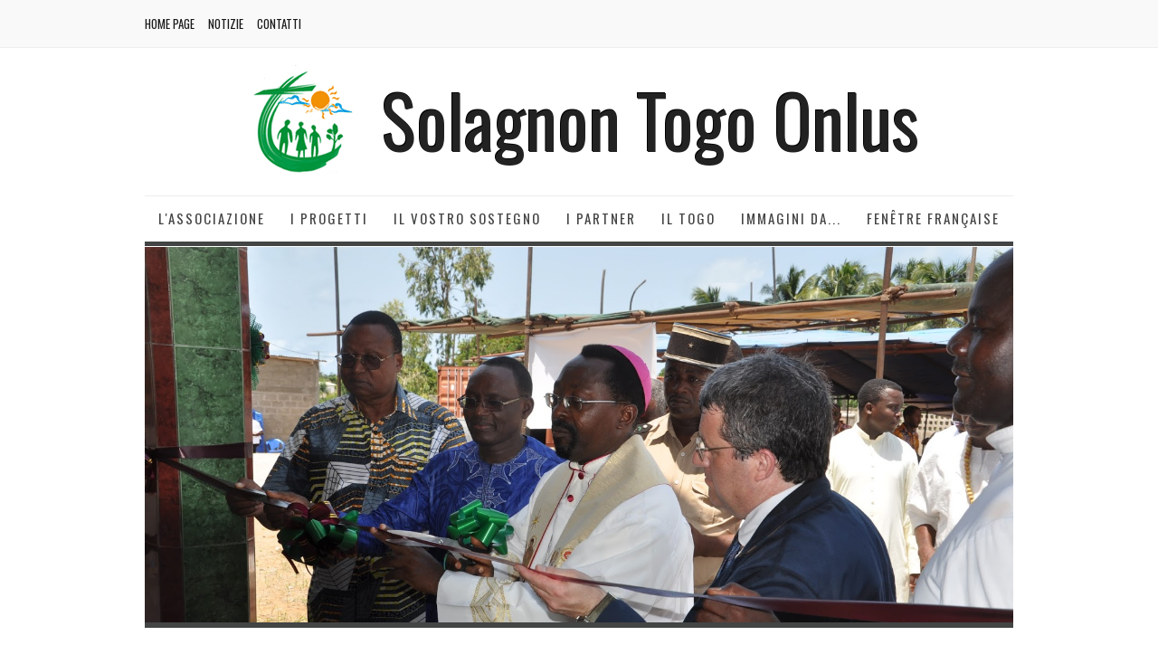

--- FILE ---
content_type: text/html; charset=UTF-8
request_url: https://www.solagnon.org/2019/05/
body_size: 38802
content:
<!DOCTYPE html>
<!--[if IE 7 ]> <html class="ie7 no-js" lang="en"> <![endif]--><!--[if IE 8 ]> <html class="ie8 no-js" lang="en"> <![endif]--><!--[if IE 9 ]> <html class="ie9 no-js" lang="en"> <![endif]--><!--[if (gte IE 9)|!(IE)]><!--><html class='no-js' lang='IT' xmlns='http://www.w3.org/1999/xhtml' xmlns:b='http://www.google.com/2005/gml/b' xmlns:data='http://www.google.com/2005/gml/data' xmlns:expr='http://www.google.com/2005/gml/expr'>
<!--<![endif]-->
<meta content='width=device-width,initial-scale=1,minimum-scale=1,maximum-scale=1' name='viewport'/>
<link href='//maxcdn.bootstrapcdn.com/font-awesome/4.4.0/css/font-awesome.min.css' rel='stylesheet'/>
<head>
<link href='https://www.blogger.com/static/v1/widgets/2944754296-widget_css_bundle.css' rel='stylesheet' type='text/css'/>
<meta content='width=device-width, initial-scale=1, maximum-scale=1' name='viewport'/>
<script>
  (function(i,s,o,g,r,a,m){i['GoogleAnalyticsObject']=r;i[r]=i[r]||function(){
  (i[r].q=i[r].q||[]).push(arguments)},i[r].l=1*new Date();a=s.createElement(o),
  m=s.getElementsByTagName(o)[0];a.async=1;a.src=g;m.parentNode.insertBefore(a,m)
  })(window,document,'script','https://www.google-analytics.com/analytics.js','ga');

  ga('create', 'UA-68264004-2', 'auto');
 ga('set', 'anonymizeIp', true);  
  ga('send', 'pageview');
</script>
<script data-key='W9F0KdBynD5Gor52ha3Ds0lsw6xCywq4UUB6bmVC' id='acconsento-script' src='https://acconsento.click/script.js'></script>
<meta content='text/html; charset=UTF-8' http-equiv='Content-Type'/>
<meta content='blogger' name='generator'/>
<link href='https://www.solagnon.org/favicon.ico' rel='icon' type='image/x-icon'/>
<link href='https://www.solagnon.org/2019/05/' rel='canonical'/>
<link rel="alternate" type="application/atom+xml" title="Solagnon Togo Onlus - Atom" href="https://www.solagnon.org/feeds/posts/default" />
<link rel="alternate" type="application/rss+xml" title="Solagnon Togo Onlus - RSS" href="https://www.solagnon.org/feeds/posts/default?alt=rss" />
<link rel="service.post" type="application/atom+xml" title="Solagnon Togo Onlus - Atom" href="https://www.blogger.com/feeds/4726719977265132791/posts/default" />
<!--Can't find substitution for tag [blog.ieCssRetrofitLinks]-->
<meta content='L’Associazione Solagnon Togo Onlus ha ispirazione cristiana, è apolitica, non ha fini di lucro.' name='description'/>
<meta content='https://www.solagnon.org/2019/05/' property='og:url'/>
<meta content='Solagnon Togo Onlus' property='og:title'/>
<meta content='L’Associazione Solagnon Togo Onlus ha ispirazione cristiana, è apolitica, non ha fini di lucro.' property='og:description'/>
<title>
maggio 2019 - Solagnon Togo Onlus
</title>
<!-- Description and Keywords (start) -->
<meta content='solagnon togo onlus' name='keywords'/>
<!-- Description and Keywords (end) -->
<meta content='L’Associazione Solagnon Togo Onlus ha ispirazione cristiana, è apolitica, non ha fini di lucro.' name='og:description'/>
<meta content='Solagnon Togo Onlus' property='og:site_name'/>
<meta content='https://www.solagnon.org/' name='twitter:domain'/>
<meta content='maggio 2019' name='twitter:title'/>
<meta content='summary' name='twitter:card'/>
<meta content='maggio 2019' name='twitter:title'/>
<meta content='L’Associazione Solagnon Togo Onlus ha ispirazione cristiana, è apolitica, non ha fini di lucro.' name='twitter:description'/>
<!-- Social Media meta tag need customer customization -->
<meta content='Facebook App ID here' property='fb:app_id'/>
<meta content='Facebook Admin ID here' property='fb:admins'/>
<meta content='@username' name='twitter:site'/>
<meta content='@username' name='twitter:creator'/>
<link href="//fonts.googleapis.com/css?family=Oswald" rel="stylesheet" type="text/css">
<style type='text/css'>@font-face{font-family:'Oswald';font-style:normal;font-weight:400;font-display:swap;src:url(//fonts.gstatic.com/s/oswald/v57/TK3_WkUHHAIjg75cFRf3bXL8LICs1_FvsUtiZSSUhiCXABTV.woff2)format('woff2');unicode-range:U+0460-052F,U+1C80-1C8A,U+20B4,U+2DE0-2DFF,U+A640-A69F,U+FE2E-FE2F;}@font-face{font-family:'Oswald';font-style:normal;font-weight:400;font-display:swap;src:url(//fonts.gstatic.com/s/oswald/v57/TK3_WkUHHAIjg75cFRf3bXL8LICs1_FvsUJiZSSUhiCXABTV.woff2)format('woff2');unicode-range:U+0301,U+0400-045F,U+0490-0491,U+04B0-04B1,U+2116;}@font-face{font-family:'Oswald';font-style:normal;font-weight:400;font-display:swap;src:url(//fonts.gstatic.com/s/oswald/v57/TK3_WkUHHAIjg75cFRf3bXL8LICs1_FvsUliZSSUhiCXABTV.woff2)format('woff2');unicode-range:U+0102-0103,U+0110-0111,U+0128-0129,U+0168-0169,U+01A0-01A1,U+01AF-01B0,U+0300-0301,U+0303-0304,U+0308-0309,U+0323,U+0329,U+1EA0-1EF9,U+20AB;}@font-face{font-family:'Oswald';font-style:normal;font-weight:400;font-display:swap;src:url(//fonts.gstatic.com/s/oswald/v57/TK3_WkUHHAIjg75cFRf3bXL8LICs1_FvsUhiZSSUhiCXABTV.woff2)format('woff2');unicode-range:U+0100-02BA,U+02BD-02C5,U+02C7-02CC,U+02CE-02D7,U+02DD-02FF,U+0304,U+0308,U+0329,U+1D00-1DBF,U+1E00-1E9F,U+1EF2-1EFF,U+2020,U+20A0-20AB,U+20AD-20C0,U+2113,U+2C60-2C7F,U+A720-A7FF;}@font-face{font-family:'Oswald';font-style:normal;font-weight:400;font-display:swap;src:url(//fonts.gstatic.com/s/oswald/v57/TK3_WkUHHAIjg75cFRf3bXL8LICs1_FvsUZiZSSUhiCXAA.woff2)format('woff2');unicode-range:U+0000-00FF,U+0131,U+0152-0153,U+02BB-02BC,U+02C6,U+02DA,U+02DC,U+0304,U+0308,U+0329,U+2000-206F,U+20AC,U+2122,U+2191,U+2193,U+2212,U+2215,U+FEFF,U+FFFD;}</style>
<style id='page-skin-1' type='text/css'><!--
/*
-----------------------------------------------
Blogger Template Style
Name:        Bridal
Author :     http://www.soratemplates.com
License:     Premium Version
----------------------------------------------- */
/* Variable definitions
====================
<Variable name="keycolor" description="Main Color" type="color" default="#151310"/>
<Variable name="body.background.color" description="Body Background Color" type="color" default="#ededed"/>
<Variable name="body.background" description="Body Background" type="background"
color="#eeeeee" default="$(color) none repeat scroll top left"/>
<Group description="General Text" selector="body">
<Variable name="body.font" description="Body Font" type="font"
default="normal normal 14px Arial, Verdana, tahoma"/>
<Variable name="body.text.color" description="Text Color" type="color"
default="#403d3a"/>
</Group>
<Group description="Links" selector="body">
<Variable name="link.color" description="Link Color" type="color" default="#4a8c8b"/>
<Variable name="link.visited.color" description="Visited Color" type="color" default="#403d3a"/>
<Variable name="link.hover.color" description="Hover Color" type="color" default="#403d3a"/>
</Group>
<Group description="Blog Title" selector="#header h1">
<Variable name="header.title.font" description="Blog Title Font" type="font"
default="normal bold 24px 'Oswald', Arial, Tahoma, sans-serif;"/>
<Variable name="header.title.color" description="Header Color" type="color" default="#333"/>
<Variable name="header.hover.color" description="Header Hover Color" type="color" default="#333"/>
</Group>
<Group description="Description Blog" selector=".description p span">
<Variable name="description.font" description="Description Font" type="font"
default="normal normal 13px Trebuchet MS, Arial, Verdana, Tahoma;"/>
<Variable name="description.color" description="Description Color" type="color" default="#666666"/>
</Group>
<Group description="Top Navigation" selector="#pretop">
<Variable name="topmenu.background" description="Body Background Color" type="color" default="#ededed"/>
<Variable name="PageList.font" description="PageList Font" type="font"
default="normal normal 14px Arial, Verdana, tahoma"/>
<Variable name="PageList.color" description="PageList Color" type="color" default="#333"/>
<Variable name="PageList.hover.color" description="PageList Hover Color" type="color" default="#333"/>
</Group>
<Group description="Post Title" selector=".post-title">
<Variable name="post.title.font" description="Post Title Font" type="font"
default="normal normal 24px Arial, Verdana, tahoma;"/>
<Variable name="post.title.color" description="Post Title Color" type="color" default="#66400e"/>
<Variable name="post.visited.color" description="Post Title Visited" type="color" default="#403d3a"/>
<Variable name="post.hover.color" description="Post Title Hover" type="color" default="#403d3a"/>
</Group>
<Group description="Post Header" selector=".post-header">
<Variable name="postheader.font" description="Post Header Font" type="font"
default="normal normal 14px Arial, Verdana, tahoma"/>
<Variable name="postheader.color" description="Post Header Color" type="color" default="#ededed"/>
<Variable name="postheader.link" description="Post Header Link" type="color" default="#ededed"/>
</Group>
<Group description="Sidebar Widget" selector=".sidebar .widget">
<Variable name="sidebar.background" description="Sidebar Background Color" type="color" default="#ededed"/>
<Variable name="sidebar.title.font" description="Sidebar Title Font" type="font"
default="normal normal 14px Arial, Verdana, tahoma;"/>
<Variable name="sidebar.title.color" description="Sidebar Title Color" type="color" default="#403d3a"/>
<Variable name="sidebar.link" description="Sidebar Link Color" type="color" default="#403d3a"/>
<Variable name="sidebar.link.hover" description="Sidebar Link Hover" type="color" default="#403d3a"/>
</Group>
<Group description="Label Name" selector=".label-size span">
<Variable name="tag.hover.background" description="Label Hover Background" type="color" default="#403d3a"/>
<Variable name="tag.font" description="Label Font" type="font"
default="normal normal 14px Arial, Verdana, tahoma;"/>
<Variable name="tag.color" description="Label Color" type="color" default="#fff"/>
<Variable name="tag.border.color" description="Tag Border Color" type="color" default="#403d3a"/>
</Group>
<Group description="Frow Title" selector=".frow h2">
<Variable name="frow.title.font" description="Frow Title Font" type="font"
default="normal normal 14px Arial, Verdana, tahoma;"/>
<Variable name="frow.title.color" description="Frow Title Color" type="color" default="#fff"/>
<Variable name="frow.link" description="Sidebar Link Color" type="color" default="#403d3a"/>
<Variable name="frow.link.hover" description="Sidebar Link Hover" type="color" default="#403d3a"/>
</Group>
<Group description="Tag Heading" selector="Tag Heading">
<Variable name="tag.heading.font" description="Tag Heading Font" type="font"
default="normal normal Tahoma;"/>
<Variable name="tag.heading.color" description="Tag Heading Link Color" type="color" default="#555"/>
</Group>
<Group description="Comment Title" selector=".comments h4">
<Variable name="comment.title.font" description="Comment Title Font" type="font"
default="normal normal 20px  Georgia, Times New Roman, serif;"/>
<Variable name="comment.title.color" description="Comment Title Color" type="color" default="#555555"/>
</Group>
<Group description="PopularPost Title Color" selector=".PopularPosts .item-title a:link">
<Variable name="popular.title" description="Popular Color" type="color" default="#66400e"/>
<Variable name="popular.hover.color" description="Popular Hover Color" type="color" default="#555555"/>
</Group>
<Variable name="post.background" description="Post Background Color" type="color" default="#ededed"/>
*/
/* CSS Reset */
html, body, div, span, applet, object, iframe,
p, blockquote, pre, a, abbr, acronym, address, big,
cite, code, del, dfn, em, font, ins, kbd, q, s, samp,
small, strike, strong, sub, sup, tt, var, b, u, i, center,
dl, dt, dd, fieldset, form, label, legend,
table, caption, tbody, tfoot, thead, tr, th, td {
margin: 0;
padding: 0;
border: 0;
outline: 0;
font-size: 100%;
vertical-align: baseline;
}
.date-header, .jump-link, .post-share-buttons{
display:none!important;
}
#Attribution1, #Navbar1, .meta-author
{
display:none;
visibility:hidden;
}
body{
background: #fff;
color: #61605e;
font: normal normal 13px Arial, Tahoma, Verdana;
line-height:1.6em;
font-size/* */:/**/small;
font-size: /**/small;
text-align:left
}
a:link, a:visited{
color: #F29104;
text-decoration:none;
outline:none
}
a:hover{
color: #222222;
}
body#layout div#PageList1 {
margin-top: 50px;
}
a img {
border:none;
outline: none;
}
*{
margin:0;
padding:0
}
.post table{
border-collapse:collapse;
margin:0;
text-align:center;
width:100%;
}
.post tr th, .post thead th{
border:1px solid rgba(34,34,34,0.1);
background:rgba(34,34,34,0.1);
font-weight:bold;
padding:1%
}
.post tr td{
border:1px solid rgba(34,34,34,0.1);
padding:1%
text-align:center;
}
.clear {
height:0;
clear:both
}
.clearfix:before,.clearfix:after {
content: &quot; &quot;;
display:table;
height:0;
margin:0;
padding:0;
}
.clearfix:after {
clear: both
}
pre code {
-moz-border-bottom-colors: none;
-moz-border-image: none;
-moz-border-left-colors: none;
-moz-border-right-colors: none;
-moz-border-top-colors: none;
background: rgba(34,34,34,0.1);
border-color: rgba(34,34,34,0.1);
border-style: solid;
border-width: 1px;
clear: both;
display: block;
line-height: 1.5em;
margin: 10px 0;
overflow-x: auto;
padding:2% 2.5%;
width: 95%;
font-size:12px;
}
h1, h2, h3, h4, h5{
font:normal normal Arial, Tahoma, Verdana;
color:#403d3a;
line-height:normal;
margin:0;
padding:0;
}
h1 {font-size:24px;}
h2 {font-size:22px;}
h3 {font-size:20px;}
h4 {font-size:18px;}
h5 {font-size:16px;}
/* === Header Wrapper === */
#header-wrapper{
margin:20px auto;
padding:0;
}
#header {
margin:0;
padding:0;
}
#header-inner {
/* max-width:430px;*/
width:100%;
height:100%;
margin:0 auto;
padding:0
}
#header h1 {
color:#222222;
font:normal normal 80px 'Oswald', Arial, Tahoma, sans-serif;;
margin:0;
padding:0;
text-shadow:-1px -1px 0px #000,1px 1px 0px #FFFFFF;
text-align:center;
}
#header a {
color:#222222;
text-decoration:none;
}
#header a:hover{
color:#444;
text-shadow:-1px -1px 0px #666666,1px 1px 0px #FFFFFF;
}
#header .description{
letter-spacing:.1em;
font:normal normal 14px Arial, Tahoma, Verdana;
margin:0;
padding-top:5px;
color:#61605e;
text-align:center;
}
#header img{
/*width:100%;*/
margin:-24px auto;
}
/* === Menu Navigation === */
#pretop {
background: #F9F9F9;
border-bottom: 1px solid #eee;
margin: 0;
padding: 0;
}
#pretop:after {
clear: both;
content: ".";
display: block;
height: 0;
visibility: hidden;
}
#topnavigation {
float:left;
width:100%;
margin:0;
padding:10px 0;
}
.topnav {
max-width:960px;
margin:0 auto;
padding:0 10px;
}
.topnav:after {
clear: both;
content: ".";
display: block;
height: 0;
visibility: hidden;
}
/* === Static Pages === */
#staticpage {
float:left;
max-width:700px;
margin:0;
padding:0
}
#PageList1{
float:left;
margin:0;
padding: 0;
}
.crosscol .PageList li, .footer .PageList li, .crosscol .PageList ul, .footer .PageList ul{
margin:0;
padding:0;
outline:none;
}
.PageList li a{
float:left;
margin:6px 15px 6px 0;
padding: 0;
font: normal normal 13px 'Oswald', Arial, Tahoma, Verdana;
color: #1a1a1a;
text-transform:uppercase;
}
.PageList li a:hover{
color: #F29104;
}
.PageList li.selected a{
font-weight:normal
}
.network {
float:right;
margin: 0;
padding:0;
display:none;
visibility:hidden;
}
.network ul{
margin: 0;
padding:0
}
.network a {
color: #575757;
}
.network a:hover {
color: #F29104;
}
.network li{
float: left;
list-style: none;
height: 32px;
width: 32px;
margin: 0 0 0 10px;
padding: 0;
font-size: 20px;
line-height: 35px;
}
.network li:hover{
opacity:0.8;
filter:alpha(opacity=80);
-moz-opacity:0.8;
-khtml-opacity:0.8;
}
input[type="text"]{
border: 1px solid #eee;
height:26px;
margin: 0;
padding:4px 5px;
}
input[type="text"]:focus{
color: #61605e;
background:#eeeeee;
}
input[type="submit"]{
background: #F29104;
border: 0;
font: normal normal 13px Arial, Tahoma, Verdana;
color: #FFF;
cursor: pointer;
float: right;
height: 30px;
margin: 0;
width: 70px;
border-bottom: 1px solid rgba(34,34,34,0.1);
}
input[type="submit"]:hover {
background:#eeeeee;
}
input[type="submit"]:active {
background:#eeeeee;
}
.FollowByEmail .follow-by-email-inner .follow-by-email-address {
float:left!important;
border: 1px solid rgba(34,34,34,0.1)!important;
font-size: 13px;
height: 26px;
width: 170px;
margin:0!important;
padding:0 5px!important;
}
.FollowByEmail .follow-by-email-inner .follow-by-email-submit {
background: none repeat scroll 0 0 rgba(237, 95, 121, 0.84);
border: 0 none;
border-radius: 2px 2px 2px 2px;
color: #FFFFFF;
cursor: pointer;
font-size: 13px;
height: 28px!important;
margin: 0 !important;
width: 70px!important;
z-index: 0;
}
/* === Outer Wrapper === */
#outer-wrapper{
max-width:960px;
margin:0 auto;
padding:0 10px;
}
#content-wrapper{
width:auto;
padding:0;
clear:both;
}
#container{
margin-right:-280px;
float:left;
width:100%
}
/* === Main Wrap === */
#main-wrapper{
padding:0 20px 0 0;
margin:0 282px 0 0;
word-wrap:break-word;
overflow:hidden
}
.date-header{
color:#fff;
margin:0;
}
/* === Post Content === */
.post-outer {
float:left;
background:#ffffff;
margin:0 0 20px 0;
padding: 0;
}
span#blog-pager-older-link {
border: 1px solid #eee;
padding: 8px 15px;
}
.blog-feeds {
display: none;
}
a.home-link {
border: 1px solid #eee;
padding: 8px 15px;
}
.post{
margin:0;
padding:20px;
}
.post-title {
line-height: normal;
margin:0 0 15px 0;
padding:0;
font:normal normal 26px 'Oswald', Arial, Tahoma, Verdana;
}
.post-title a, .post-title a:visited, .post-title strong{
display:block;
text-decoration:none;
color: #61605e;
margin:0;
padding:0
}
.post-title strong, .post-title a:hover {
color: #222222;
}
.post-body{
margin: 0;
padding:0;
}
.post-body ul {
margin: 0;
padding:0 20px 0 25px;
}
.post-body ol {
margin: 0;
padding:0 20px 0 30px;
}
.post-body ul li{
padding:4px 0 4px 5px;
}
.post-body ol li {
padding:4px 0;
}
.post-body blockquote {
margin:10px;
padding:0;
font-style:italic
}
.post-body .gallery img {
max-width:47%;
width:auto;
max-height:250px;
}
.post-body img {
margin:2px;
padding:5px;
border:1px solid rgba(34,34,34,0.1);
-webkit-box-shadow: 0 7px 5px -5px rgba(34,34,34,0.1);
-moz-box-shadow: 0 7px 5px -5px rgba(34,34,34,0.1);
box-shadow: 0 7px 5px -5px rgba(34,34,34,0.1);
}
.post-header{
color:#61605e;
font-size:11px;
padding:0 0 20px 0;
margin:0 0 20px 0;
line-height:normal;
border-bottom:1px solid rgba(34,34,34,0.1);
}
.post-header a:link, .post-header a:hover, .post-header a:visited, .post-footer a:link, .post-footer a:hover, .post-footer a:visited  {
color:#F29104;
}
.post-header a:hover, .post-footer a:hover {
color:#61605e;
}
.post-comment-link {
float:right;
}
.post-labels a:link {
font-weight:bold
}
.main .widget{
padding:0;
margin:0;
}
.main .Blog{
padding:0;
margin:0;
}
/* === Sidebar === */
#sidebar-wrapper{
width: 278px;
float: right;
padding: 0;
word-wrap: break-word;
overflow: hidden;
margin: 0;
border: 0;
}
.sidebar{
margin:0;
padding:0
}
.sidebar h2{
line-height:normal;
padding:8px 10px;
margin:0;
color: #222222;
font: normal normal 16px 'Oswald', Arial, Tahoma, Verdana;
border-bottom:1px solid rgba(34,34,34,0.1);
}
.sidebar ul {
list-style:none;
padding: 0;
margin:0
}
.sidebar ul li{
list-style:none;
margin:0;
padding:4px 0;
border-bottom:1px solid rgba(34,34,34,0.1);
}
.sidebar ul li a:link, .sidebar ul li a:visited{
color:#F29104;
}
.sidebar ul li a:hover {
color:#222222
}
.Label ul li:last-child {
border-bottom: 0px;
}
.sidebar .widget{
background:#ffffff;
margin:0 0 20px 0;
padding:0;
-webkit-box-shadow: 0 1px 1px rgba(34,34,34,0.1);
-moz-box-shadow: 0 1px 1px rgba(34,34,34,0.1);
box-shadow: none;
border: 1px solid #eee;
}
.sidebar .widget-content{
padding:10px;
margin:0;
}
.PopularPosts .item-title a:link {
color:#222222
}
.PopularPosts .item-title a:hover {
color:#61605e
}
.PopularPosts .widget-content ul li {
padding:4px 0;
}
#BlogArchive1_ArchiveMenu {
width:100%;
padding:0;
margin:0;
}
.label-size span, .label-size a{
float:left;
background:rgba(34,34,34,0.1);
padding:5px 15px;
margin:0 7px 7px 0;
display:inline-block;
font:normal normal 13px Arial, Tahoma, Verdana;
color:#222222;
border-left:4px solid #4090aa;
border-bottom:1px solid rgba(34,34,34,0.1);
}
.label-size a:hover {
background:#eeeeee;
}
ul.ads {
float:left;
margin:0;
padding:0 0 10px 0
}
ul.ads li {
float:left;
width:125px;
height:125px;
border:none;
padding:0;
margin:5px 0
}
ul.ads li.last {
float:right
}
/* === Profile === */
.profile-img{
float:left;
margin:0 10px 0 0;
padding:0
}
.profile-data{
line-height:normal;
margin:0;
padding:0;
letter-spacing:.1em;
font-weight:bold
}
.profile-datablock{
margin:5px 0
}
.profile-textblock{
margin:5px 0
}
.profile-link{
letter-spacing:.1em
}
#blog-pager-newer-link{
float:left;
margin:0 0 0 20px
}
#blog-pager-older-link{
float:right;
margin:0 20px 0 0
}
#blog-pager{
background:#fff;
text-align:center;
padding:15px 0;
margin:0 0 20px 0;
clear:both;
-webkit-box-shadow: 0 1px 1px rgba(34,34,34,0.1);
-moz-box-shadow: 0 1px 1px rgba(34,34,34,0.1);
box-shadow: 0 1px 1px rgba(34,34,34,0.1);
}
.feed-links{
clear:both;
padding:0;
margin:15px 0;
}
img.profile-img {
border-radius: 50%;
}
/* === Comments === */
.comments {
margin:20px;
padding:20px 0 0 0;
border-top:1px solid rgba(34,34,34,0.1)
}
.comments h4{
margin:0;
padding:0;
color: #222222;
font: normal normal 16px 'Oswald', Arial, Tahoma, Verdana;
}
#comments .avatar-image-container img {
border: 1px solid rgba(34,34,34,0.1);
}
.comments .comments-content .icon.blog-author {
background-repeat: no-repeat;
background-image: url([data-uri]);
}
.comments .comments-content .comment-content {
text-align: left!important;
}
.comments .comments-content .comment-header .datetime a:link, .comments .comments-content .comment-header .datetime a:hover {
font-style:italic;
font-size:11px;
color:#61605e;
}
/* === Footer Content === */
#prefooter {
background:#fff;
margin:0 auto 20px;
-webkit-box-shadow: 0 1px 1px rgba(34,34,34,0.1);
-moz-box-shadow: 0 1px 1px rgba(34,34,34,0.1);
box-shadow: 0 1px 1px rgba(34,34,34,0.1);
}
#prefooter:after {
clear: both;
content: ".";
display: block;
height: 0;
visibility: hidden;
}
.footer {
padding:20px 0 0 0;
margin:0;
}
.frow {
float:left;
width:30.75%;
margin:0 0 0 2%;
padding:0
}
.frow h2 {
line-height:normal;
padding:0 0 10px 0;
margin-bottom:10px;
color: #222222;
font: normal normal 16px 'Oswald', Arial, Tahoma, Verdana;
border-bottom:1px solid rgba(34,34,34,0.1);
}
.frow ul {
list-style:none;
padding: 0;
margin:0
}
.frow ul li{
list-style:none;
margin:0;
padding:4px 0;
border-bottom:1px solid rgba(34,34,34,0.1);
}
.frow ul li a:link, .frow ul li a:visited {
color:#61605e
}
.frow ul li a:hover {
color:#222222
}
.frow .widget {
margin:0 0 20px 0;
padding:0;
}
/* === Credit === */
.credit {
float:left;
width:100%;
margin:0;
padding:15px 0;
font-size:11px;
border-top:1px solid rgba(34,34,34,0.1);
}
.creditl {
float:left;
margin:0 0 0 15px;
padding:0;
}
.creditl ul {
margin:0;
padding:0
}
.creditl li {
float:left;
list-style:none;
margin:0;
padding:0;
}
.creditl li a:link {
padding:0;
margin:0 15px 0 0;
text-decoration:none;
line-height:1.3em;
}
.creditr{
float:right;
margin:0 15px 0 0;
text-align:right;
}
/* === Features Slider === */
#slider1{
float:left;
width:100%;
margin:0 0 25px 0;
padding:0;
}
.sliderwrapper{
float:left;
width:100%;
max-height:415px;
height:100%;
overflow:hidden;
margin:0;
padding:0
}
.sliderwrapper:hover{
opacity:1;
filter:alpha(opacity=100);
-moz-opacity:1;
-khtml-opacity:1
}
.sliderwrapper .contentdiv{
float:left;
width:100%;
position:relative;
padding:0;
margin:0 0 10px 0;
}
#paginate-slider1 {
float:left;
list-style:none;
text-align:center;
width: 100%;
margin: 0px 0 25px 0;
font-size: 0px;
width: 100%;
bottom: -7px;
height: 6px;
background: #434444;
}
.pagination{
display:inline;
margin:0;
}
.pagination a{
display: inline-block;
width: 30px;
height: 25px;
padding-top: 5px;
border-radius: 40px;
border: 5px solid #434444;
background: #fff;
text-align: center;
font-family: 'Oswald', sans-serif;
font-size: 13px;
font-weight: 400;
color: #434444;
margin: auto;
text-indent: 0px;
margin: -23px 10px 0 0;
z-index: 999999999;
position: relative;
}
a.prev, a.next {
display: none;
}
.pagination a.selected{
background: #F29104;
cursor: default;
border-color: #fff;
color: #fff;
-webkit-box-shadow: 0px 1px 5px 0px rgba(0, 0, 0, 0.3);
box-shadow: 0px 1px 5px 0px rgba(0, 0, 0, 0.3);
}
.pagination a:hover{
background: #434444;
color: #fff;
text-decoration: none;
}
.featuredPost{
width:100%;
background:#222;
color:#fff;
line-height:normal;
position:absolute;
bottom:0;
margin:0;
padding:10px 0;
display:none;
opacity:0.85;
filter:alpha(opacity=85);
}
.featuredPost a{
color:#fff
}
.featuredPost a:hover{
color:#dedde5
}
.featuredPost h2{
font: normal normal 16px 'Oswald', Arial, Tahoma, Verdana;
line-height:normal;
margin:0 20px 10px 20px
}
.featuredPost p{
margin:0 20px;
}
.sliderpost {
width:100%;
margin:0;
padding:0;
vertical-align: middle;
}
/* === Post Homepage=== */
h2.entries-title {
line-height:normal;
/*text-transform:capitalize;*/
font-size:20px;
margin:20px 0 10px 0;
font:normal normal 26px 'Oswald', Arial, Tahoma, Verdana;
padding:0 20px;
}
h2.entries-title a:link, h2.entries-title a:visited{
color: #61605e;
}
h2.entries-title a:hover {
color: #F29104;
}
.entrypost {
float:left;
background:#ffffff;
width:100%;
margin:0;
border: 1px solid #eee;
}
.entry-thumb {
width:100%!important;
}
.entry-thumb:hover {
background:#222;
opacity:0.8
}
.entry-meta {
font: normal normal 11px Arial, Tahoma, Verdana;
color: #61605e;
margin:0 20px 0px 20px;
padding:0 0 20px 0;
}
.meta-author {
margin:0
}
.meta-date {
margin:0 4px
}
.meta-comments {
float:right;
margin:0
display:none;
visibility:hidden;
}
.entry-excerpt {
float:left;
padding: 10px 0 0 0;
margin:0;
clear:both;
}
.entry-excerpt p{
clear:both;
margin:0 20px 10px 20px;
padding:0;
}
a.readmore {
float: right;
background: #F29104;
padding: 5px 8px 3px 8px;
margin: 0;
font-size: 18px;
line-height: normal;
font-weight: bold;
color: #fff !important;
}
a.readmore:hover {
background:rgba(34,34,34,0.8);
}
a#Blog1_blog-pager-newer-link {
border: 1px solid #eee;
padding: 8px 15px;
}
/* =============================================
MOBILE
===============================================*/
.mobile #outer-wrapper, .mobile .topnav{
max-width:960px;
margin:0 auto;
padding:0 5px;
}
.mobile select#PageList1_select{
width:200px;
margin:6px auto 0;
padding:0;
}
.mobile .pagelist-arrow {
display:none
}
.mobile .post {
background:#fff;
margin:0 0 20px 0;
padding:20px;
}
.mobile .entrypost {
float:left;
background:#ffffff;
width:100%;
margin:0 0 20px 0;
}
.mobile .post-body, .mobile .post-footer, .mobile .description {
font-size/* */:/**/small;
font-size: /**/small;
}
.mobile .post-header {
font-size:11px;
}
.mobile .comments {
padding:20px 0
}
@media screen{
}
@media screen and (max-width: 760px){
#header-wrapper{
margin:15px auto 15px;
padding:0;
}
#header h1{
font-size:48px;
}
#staticpage {
width:100%;
}
.network{
list-style:none!important;
text-align:center!important;
width: 100%!important;
margin: 0!important;
padding:0!important;
}
.network ul {
margin:0!important;
padding:0!important
}
.network li{
float:none;
display:inline!important;
margin:0 5px!important;
}
.network li a{
display:inline-block!important;
padding:0!important;
margin:0!important;
}
#container{
margin-right:0px;
}
#main-wrapper{
padding:0;
margin: 0;
}
#sidebar-wrapper {
width:100%
}
.frow {
float:none;
width:96%;
margin:0 auto;
}
.creditl {
width:96%;
margin:0 2%;
}
.creditr {
float: left;
width: 100%;
margin: 0;
text-align: center;
}
.mobile select#PageList1_select{
width:200px;
margin:6px auto 10px;
padding:0;
}
}
.mobile-nav { display: none; }

--></style>
<style type='text/css'>
 

.post {
  padding:0;
  margin:0
}

.post-body img {
  max-width:100%!important;
  margin:0;
  padding:0;
  border:none;
  -webkit-box-shadow:none;
      -moz-box-shadow:none;
               box-shadow:none;
}






</style>
<script type='text/javascript'>
//<![CDATA[
var classicMode = false ;
var summary = 25;
var indent = 3;

function stripHtmlTags(s,max){return s.replace(/<.*?>/ig, '').split(/\s+/).slice(0,max-1).join(' ')}

function getSummaryLikeWP(id) {
        return document.getElementById(id).innerHTML.split(/<!--\s*more\s*-->/)[0];
}

function getSummaryImproved(post,max){
   var re = /<.*?>/gi
   var re2 = /<br.*?>/gi
   var re3 = /(<\/{1}p>)|(<\/{1}div>)/gi
   var re4 = /(<style.*?\/{1}style>)|(<script.*?\/{1}script>)|(<table.*?\/{1}table>)|(<form.*?\/{1}form>)|(<code.*?\/{1}code>)|(<pre.*?\/{1}pre>)/gi
   
   post = post.replace(re4,'')
   post = post.replace(re3,'<br /> ').split(re2)
   
   for(var i=0; i<post.length; i++){
    post[i] = post[i].replace(re,'');
   }
 var post2 = new Array();
 for(var i in post) {
  //if(post[i]!='' && post[i]!=' ' && post[i] != '\n') post2.push(post[i]);
  if(/[a-zA-Z0-9]/.test(post[i])) post2.push(post[i]) ;

 }
 
 
 var s = "";
 var indentBlank = "";
 for(var i=0;i<indent;i++){
  indentBlank += " ";
 }
 if(post2.join('<br/>').split(' ').length < max-1 ){
   s = post2.join(indentBlank +' <br/>');
 } else {
  var i = 0;
  while(s.split(' ').length < max){
   s += indentBlank + ' ' + post2[i]+'<br/>';
   i++;
  }
 }  
 return s;
}


function createSummaryAndThumb(pID,title,url,date,author,comment){
 var posturl= url;
 var title=title;
 var date =date;
 var comment = comment;
 var div = document.getElementById(pID);
 var content = div.innerHTML;
 if (/<!--\s*more\s*-->/.test(content)) {
  div.innerHTML = getSummaryLikeWP(pID);
  div.style.display = "block";
 } 
 else {
 
 var imgtag = "";
 var img = div.getElementsByTagName("img");
 var summ = summary;
 if(img.length>=1) { 
   imgtag = '<a href="'+posturl+'"><img class="entry-thumb" alt="'+ title+'" src="'+img[0].src+'"></a>';
   }
  var summary1 = '<div class="entrypost"><h2 class="entries-title" itemprop="name headline"><a href="'+posturl+'">'+title+'</a></h2><div class="entry-meta"><span class="meta-author">'+author+'</span><span class="meta-date">'+date+'</span><span class="meta-comments">'+comment+' Comment</a></span></div>'+imgtag + '<div class="entry-excerpt"><p>'+stripHtmlTags(content,summary)+'... </p><a class="readmore" href="'+posturl+'"><i class="">Continua a leggere</i></a></div></div>';

 div.innerHTML = summary1;
 div.style.display = "block";
 }
}

//]]>
</script>
<script type='text/javascript'>
//<![CDATA[
imgr = new Array();
imgr[0] = "http://sites.google.com/site/fdblogsite/Home/nothumbnail.gif";
showRandomImg = true;
aBold = true;

summaryTitle = 25;
summaryPost = 200; 
summaryPost2 = 150; 

numposts = 5; 

function removeHtmlTag(strx,chop){
	var s = strx.split("<");
	for(var i=0;i<s.length;i++){
		if(s[i].indexOf(">")!=-1){
			s[i] = s[i].substring(s[i].indexOf(">")+1,s[i].length);
		}
	}
	s =  s.join("");
	s = s.substring(0,chop-1);
	return s;
}
function showrecentposts(json){j=(showRandomImg)?Math.floor((imgr.length+1)*Math.random()):0;img=new Array();for(var i=0;i<numposts;i++){var entry=json.feed.entry[i];var posttitle=entry.title.$t;var pcm;var posturl;if(i==json.feed.entry.length)break;for(var k=0;k<entry.link.length;k++){if(entry.link[k].rel=='alternate'){posturl=entry.link[k].href;break}}for(var k=0;k<entry.link.length;k++){if(entry.link[k].rel=='replies'&&entry.link[k].type=='text/html'){pcm=entry.link[k].title.split("")[0];break}}
      
if ("content" in entry) {
var postcontent = entry.content.$t;}
else
if ("summary" in entry) {
var postcontent = entry.summary.$t;}
else var postcontent = "";
postdate = entry.published.$t;
if(j>imgr.length-1) j=0;
img[i] = imgr[j];
s = postcontent    ; a = s.indexOf("<img"); b = s.indexOf("src=\"",a); c = s.indexOf("\"",b+5); d = s.substr(b+5,c-b-5);
if((a!=-1)&&(b!=-1)&&(c!=-1)&&(d!="")) img[i] = d;

var month=[1,2,3,4,5,6,7,8,9,10,11,12];var month2=["January","February","March","April","May","Juny","July","August","September","October","November","December"];var day=postdate.split("-")[2].substring(0,2);var m=postdate.split("-")[1];var y=postdate.split("-")[0];for(var u2=0;u2<month.length;u2++){if(parseInt(m)==month[u2]){m=month2[u2];break;
}}

var daystr = day+ ' ' + m + ' ' + y ;
var trtd = '<div class="contentdiv"><a href="'+posturl+'"><img class="sliderpost" src="'+img[i]+'"/></a><div class="featuredPost"><h2><a href="'+posturl+'">'+posttitle+'</a></h2><p>'+removeHtmlTag(postcontent,summaryPost2)+'...</p></div></div><div class="clear"></div>';    
document.write(trtd);     
j++;
}}

//]]>
</script>
<link href='https://www.blogger.com/dyn-css/authorization.css?targetBlogID=4726719977265132791&amp;zx=4e4bb1d9-9bde-4227-9962-b5d334b913b5' media='none' onload='if(media!=&#39;all&#39;)media=&#39;all&#39;' rel='stylesheet'/><noscript><link href='https://www.blogger.com/dyn-css/authorization.css?targetBlogID=4726719977265132791&amp;zx=4e4bb1d9-9bde-4227-9962-b5d334b913b5' rel='stylesheet'/></noscript>
<meta name='google-adsense-platform-account' content='ca-host-pub-1556223355139109'/>
<meta name='google-adsense-platform-domain' content='blogspot.com'/>

</head>
<body class='loading'>
<div id='pretop'>
<div class='clearfix' id='topnavigation'>
<div class='topnav clearfix'>
<div class='crosscol section' id='staticpage'><div class='widget PageList' data-version='1' id='PageList1'>
<h2>Pages</h2>
<div class='widget-content'>
<ul>
<li><a href='https://www.solagnon.org/'>Home page</a></li>
<li><a href='http://solagnon.blogspot.it/search/label/News'>Notizie</a></li>
<li><a href='https://www.solagnon.org/p/contatti.html'>Contatti</a></li>
</ul>
<div class='clear'></div>
</div>
</div></div>
<div class='network'>
<ul>
<li><a href='#'><i class='fa fa-facebook'></i></a></li>
<li><a href='#'><i class='fa fa-twitter'></i></a></li>
<li><a href='#'><i class='fa fa-google-plus'></i></a></li>
<li><a href='#'><i class='fa fa-instagram'></i></a></li>
</ul>
</div>
</div>
</div>
</div>
<div id='wrap2'>
<div id='outer-wrapper'>
<!-- skip links for text browsers -->
<span id='skiplinks' style='display:none;'>
<a href='#main'>skip to main </a> |
      <a href='#sidebar'>skip to sidebar</a>
</span>
<div class='clearfix' id='header-wrapper' itemscope='itemscope' itemtype='http://schema.org/WPHeader'>
<div class='header section' id='header'><div class='widget Header' data-version='1' id='Header1'>
<div id='header-inner'>
<div class='titlewrapper'>
<h1 class='title'>
<a href='https://www.solagnon.org/' itemprop='url'><span itemprop='name'><img src='https://3.bp.blogspot.com/-W7l6opgsyEM/V1lijHEIvzI/AAAAAAAJgrM/9g8XRKe-PW4H_epc2OWEhMqzDod-uQzHgCLcB/s1600/logo.jpg'/>
<a href='https://www.solagnon.org/'>
Solagnon Togo Onlus
</a>
</span></a>
</h1>
</div>
<div class='descriptionwrapper'>
<p class='description'><span>
</span></p>
</div>
</div>
</div></div>
</div>
<style>
/*** Navigation ***/
	#navigation {
min-height: 50px;
padding: 0;
border-bottom: 5px solid #434444;
border-top: 1px solid #eeeeee;

margin: 0 auto 1px auto;
position: relative;
z-index: 10;
}

.sub-menu
{
	border:1px #999999 solid;
}

ul#menu-mainmenu {
text-align: center;
}
	
	#navigation ul li {
		position: relative;
display: inline-block;
z-index: 50;
	}
	#navigation ul li.current-menu-item, #navigation ul li.current_page_item{
		background:rgba(70,70,70,.1);
	}

	#navigation ul li a {
		
		font-size:14px;
		color:#000;
		letter-spacing:2px;
		text-transform:uppercase;
		line-height:60px;
		
font-weight: 400;
font-size: 15px;
line-height: 1.2;
color: #434444;
text-decoration: none;
display: block;
min-height: 35px;
padding: 15px 12px 0 12px;
z-index: 6;
position: relative;
text-transform: uppercase;
font-family: 'Oswald', sans-serif;
	}
	#navigation ul li:last-child a {
		margin-right:0;
	}
	#navigation ul li.current-menu-item:last-child a, #navigation ul li.current_page_item:last-child a  {
		margin-right:16px;
	}
	#navigation ul li a:hover, #navigation ul li:hover > a {
		
		background: #F29104;
color: #fff;

	}
		
		/*** Dropdown ***/
		#navigation ul li ul {
			position:absolute;
			left:-20000px;
			
		}
		#navigation ul li:hover > ul {
			position:absolute;


			left:0;
			top:49px;
		}
		#navigation ul li ul li {
			float:none;
			height:auto;
		}
		
		#navigation ul li ul li a {
			min-width:162px;
			
			letter-spacing:1px;
			color:#777;
			padding:10px 12px;
			background:#fff;
			display:block;
			line-height:16px;
			margin:0;
			-o-transition:.3s;
			-ms-transition:.3s;
			-moz-transition:.3s;
			-webkit-transition:.3s;
			transition:.3s;
		}
		#navigation ul li ul li a:hover  {
			background:#029B49;
			color:#fff;
			padding:10px 12px;
			border:1px solid #fff;
			
		}
		
		#navigation ul li ul li:hover > a {
			padding-bottom:10px;
			border:none;
		}
		
		#navigation ul li ul li.current-menu-item:last-child a, #navigation ul li ul li.current_page_item:last-child a  {
			margin-right:0;
		}
		
			/** dropdown lvl 3 **/
			#navigation ul li ul li ul {
				position:absolute;
				left:-2000px;
				border-top:1px solid #ddd;
			}
			#navigation ul li ul li:hover ul {
				top:0;
				left:180px;
			}
			
				/** dropdown lvl 4 **/
				#navigation ul li ul li ul.sub-menu li ul {
					position:absolute;
					left:-20000px;
				}
				#navigation ul li ul li ul.sub-menu li:hover ul{
					top:0;
					left:180px;
				}
				
					/** dropdown lvl 5 **/
					#navigation ul li ul li ul.sub-menu li ul.sub-menu li ul {
						position:absolute;
						left:-20000px;
					}
					#navigation ul li ul li ul.sub-menu li ul.sub-menu li:hover ul{
						top:0;
						left:180px;
					}

/*************************************************
*	10. Tablet									 *
*************************************************/
@media only screen and (max-width: 960px) {
	#navigation {
      min-height: 49px;}
	#navigation ul.menu, #navigation2 ul.menu  { display: none;}
	#navigation .mobile-nav  {
		font-size: 12px;
font-weight: bold;
color: #999;
display: inline-block;
border: 1px solid;
border-color: rgba(255,255,255,.3);
border-radius: 4px;
background: #FFFFFF;
padding: 6px;
margin: 9px auto;
border: 1px solid #000;
width: 90%;
text-align: center;
/* float: left; */
text-transform: uppercase;
letter-spacing: 2px;
font-family: "Playfair Display";
font-weight: 400;
	}
	#navigation .mobile-nav:focus, #navigation2 .mobile-nav:focus {
		outline:none;
	}
		
		#navigation2 .mobile-nav {
		font-size: 12px;
		font-weight: bold;
		color: #999;
		display: inline-block; 
		border:1px solid;
		border-color: rgba(0,0,0,.1);
		border-radius:4px;
		background: #FFFFFF;
		padding: 8px;
		margin-top:35px;
		margin-bottom:30px;
		width:726px;
		float:none;
		text-transform:uppercase;
		letter-spacing:2px;
		font-family:"Playfair Display";
		font-weight:400;
		position:relative;
	}
	
		#navigation2  {
			border:none !important;
			background:#fff !important;
		}
		#navigation2 .mobile-nav {
			margin:0;
		}



#navigation {
text-align: center;
}	
}

/*************************************************
*	10. Landscape								 *
*************************************************/

@media only screen and (max-width: 760px) {
	#staticpage {
    display: none;
}

.post-body img {
  max-width:90% !important;
  height:auto;
}

.network li {
 margin: 0 8px !important;   
}
.entrypost {
      width: 99.6%;}
#navigation .mobile-nav {
width: 100%;    
}
#outer-wrapper {
    max-width: 460px;
}

	#navigation {
text-align: center;
}
	/*** Navigation ***/
	#navigation ul.menu, #navigation2 ul.menu  { display: none;}
		#navigation2  {
			border:none !important;
			background:#fff !important;
		}
		#navigation2 .mobile-nav {
			margin:0;
		}
	
	#navigation .mobile-nav:focus, #navigation2 .mobile-nav:focus {
		outline:none;
	}

    .creditl {display: none;}		
					#navigation ul li a, #top-navigation ul li a {
				color:#000;
			}
			
			#navigation ul li a:hover, #navigation ul li:hover > a {
				border-bottom:2px solid #ffffff;
			}
				
					#navigation ul li ul li a, #top-navigation ul li ul li a  {
				background:#ffffff;
			}
				
					#navigation ul li ul li a:hover, #top-navigation ul li ul li a:hover {
				background:#f2f2f2;
			}
				
					#navigation ul li ul, #top-navigation ul li ul {
				border-color:#dddddd;
			}
				
					#navigation ul li ul li a, #top-navigation ul li ul li a {
				color:#777777;
			}
.sliderwrapper .contentdiv {
    margin: 0 0 1px 0!important;
}
#prefooter {
    background: #fff;
    margin: 0 auto 20px;
    -webkit-box-shadow: 0 1px 1px rgba(34,34,34,0.1);
    -moz-box-shadow: 0 1px 1px rgba(34,34,34,0.1);
    box-shadow: none;
    border: 1px solid #eee;
    }
    h2.entries-title {font: normal normal 24px 'Oswald', Arial, Tahoma, Verdana;}
}



/*************************************************
*	Mobile Portrait								 *
*************************************************/

@media only screen and (max-width: 479px) {
	
    
#outer-wrapper {
    max-width: 280px;
}

.entrypost {
    width: 99.4%;
}
	/*** Header ***/
	
	#logo {
		float:left;
		text-align:center;
		margin-bottom:14px;
		width:300px;
	}
	#logo img {
		max-width:300px;
		height:auto;
	}
	
	#logo2 img { 
		max-width:300px;
		height:auto;
	}
	#navigation {
text-align:center;
}
	/*** Navigation ***/
	#navigation ul.menu, #navigation2 ul.menu  { display: none;}
	
		#navigation2  {
			border:none !important;
			background:#fff !important;
		}
		#navigation2 .mobile-nav {
			margin:0;
		}
	
	#navigation .mobile-nav:focus, #navigation2 .mobile-nav:focus {
		outline:none;
	}
    a.home-link {display: none;}

	
}

@media screen and (max-width: 319px){
body {
  font-size:12px;
}
#outer-wrapper {
    max-width: 210px;
}
#outer-wrapper, .topnav {
  padding:0 5px;
}

#header h1{
  font-size:40px;
}

.post-title, h2.entries-title {
  font-size:16px;
}

.post-body img {
    max-width: 86%;
    height: auto;
}
.entrypost {
    width: 99.2%;
}
#featured, .post-share-buttons, .meta-comments {
  display:none
}
.FollowByEmail .follow-by-email-inner .follow-by-email-address {
    width: 100px;    
}
.PopularPosts img {
    padding-right: .4em;
    max-width: 55px;
    max-height: 55px;
}
    .post-comment-link, .post-timestamp, .post-labels {display: none;}
}
						
</style>
<div id='navigation' itemscope='itemscope' itemtype='http://schema.org/SiteNavigationElement'>
<ul class='menu' id='menu-mainmenu'>
<li><a href='https://www.solagnon.org/p/associazione.html' itemprop='url'><span itemprop='name'>L'associazione</span></a>
<ul class='sub-menu'>
<li><a href='https://www.solagnon.org/p/associazione-origine.html' itemprop='url'><span itemprop='name'>L'Origine</span></a></li>
<li><a href='https://www.solagnon.org/p/associazione-costituzione.html' itemprop='url'><span itemprop='name'>la costituzione</span></a></li>
<li><a href='https://www.solagnon.org/p/associazione-statuto.html' itemprop='url'><span itemprop='name'>Lo statuto</span></a></li>
<li><a href='https://www.solagnon.org/p/associazione-direttivo.html' itemprop='url'><span itemprop='name'>Il direttivo</span></a></li>
</ul>
</li>
<li><a href='https://www.solagnon.org/p/il-progetto.html' itemprop='url'><span itemprop='name'>I Progetti</span></a>
<ul class='sub-menu'>
<li><a href='https://www.solagnon.org/p/il-progetto-il-programma.html' itemprop='url'><span itemprop='name'>I programmi</span></a></li>
<li><a href='https://www.solagnon.org/p/progetto-avanzamento.html' itemprop='url'><span itemprop='name'>Avanzamento</span></a></li>
</ul>
</li>
<li><a href='https://www.solagnon.org/p/il-vostro-sostegno_9.html' itemprop='url'><span itemprop='name'>Il vostro sostegno</span></a>
<ul class='sub-menu'>
<li><a href='https://www.solagnon.org/p/il-vostro-sostegno-benefici-fiscali.html' itemprop='url'><span itemprop='name'>Benefici Fiscali</span></a></li>
<li><a href='https://www.solagnon.org/p/il-vostro-sostegno-il-regolamento.html' itemprop='url'><span itemprop='name'>Il regolamento</span></a></li>
</ul>
</li>
<li><a href='https://www.solagnon.org/p/i-partner.html' itemprop='url'><span itemprop='name'>I Partner</span></a></li>
<li><a href='https://www.solagnon.org/p/il-togo.html' itemprop='url'><span itemprop='name'>Il togo</span></a></li>
<li><a href='https://www.solagnon.org/p/immagini-da.html' itemprop='url'><span itemprop='name'>Immagini da...</span></a></li>
<li><a href='https://www.solagnon.org/p/fenetre-francaise.html' itemprop='url'><span itemprop='name'>FENÊTRE FRANÇAISE</span></a></li>
</ul>
</div>
<div class='clearfix' id='content-wrapper'>
<div class='clearfix' id='featured'>
<div class='section' id='slider1'><div class='widget HTML' data-version='1' id='HTML2'>
<div class='sliderwrapper'>
<script>
document.write("<script src=\"/feeds/posts/default/-/featured?max-results="+numposts+"&orderby=published&alt=json-in-script&callback=showrecentposts\"><\/script>");
</script>
</div>
<div class='pagination' id='paginate-slider1'>
</div>
</div></div>
<div class='clear'>&#160;</div>
</div>
<div class='clear'></div>
<div class='clearfix' id='container'>
<div class='clearfix' id='main-wrapper'>
<div class='main clearfix section' id='main'><div class='widget Blog' data-version='1' id='Blog1'>
<div class='blog-posts hfeed'>
<!--Can't find substitution for tag [defaultAdStart]-->

          <div class="date-outer">
        

          <div class="date-posts">
        
<div class='post-outer'>
<div class='post hentry' itemprop='blogPost' itemscope='itemscope' itemtype='http://schema.org/BlogPosting'>
<meta content='4726719977265132791'/>
<meta content='425833481720786604'/>
<abbr class='published updated' itemprop='datePublished' style='display: none' title='2019-05-20T16:57:00+02:00'>lunedì, maggio 20, 2019</abbr>
<p itemprop='description' style='display: none'> Venerdì 10 e sabato 11 maggio 2019 presso il Centre Solagnon di Agbodrafo si sono svolte le Journees Portes Ouvertes a Solagnon, due giorna...</p>
<div class='post-body entry-content' id='post-body-425833481720786604'>
<div id='summary425833481720786604'><div class="MsoNormal" style="text-align: justify;">
Venerdì 10 e sabato 11 maggio
2019 presso il Centre Solagnon di Agbodrafo si sono svolte le Journees Portes Ouvertes
a Solagnon, due giornate di &#8220;porte aperte&#8221; della scuola professionale utili per
permettere alla collettività di visitare il Centro e meglio conoscerne le
attività. <o:p></o:p></div>
<div class="MsoNormal" style="text-align: justify;">
Le giornate, organizzate dal
responsabile don Koffi-Leon Anani con la collaborazione di insegnanti,
personale e allievi, hanno visto una forte partecipazione di pubblico. La
comunità e le autorità di Agbodrafo in particolare si sono strette al Centre
Solagnon testimoniando una volta di più l&#8217;importanza che la scuola
professionale ha ormai assunto per la collettività.<o:p></o:p></div>
<div class="MsoNormal" style="text-align: justify;">
In occasione dell&#8217;evento, è stato
anche inaugurato lo spazio di esposizione e vendita dei prodotti e di
informazione delle attività del Centre Solagnon realizzato all&#8217;interno del
container prospicente la strada litoranea di grande traffico. Il container,
donato dall&#8217;Associazione Solagnon Togo Onlus e originariamente collocato
nell&#8217;area retrostante il Centro, era stato trasferito su un basamento di
cemento di fronte alla strada litoranea &nbsp;e quindi trasformato secondo il progetto
&#8220;Container 4 Africa&#8221; di Piki-Niky-Projects che l&#8217;architetto Giorgio Lupica di
Torino ha generosamente condiviso con l&#8217;Associazione Solagnon Togo Onlus.<o:p></o:p></div>
<span style="font-size: 11pt; line-height: 115%;"><span style="font-family: inherit;">Le immagini
dell&#8217;inaugurazione del container adibito a boutique del Centro sono disponibili
in&nbsp;</span></span><a href="http://solagnon.blogspot.com/p/progetto-avanzamento.html" target="_blank">PROGETTO- AVANZAMENTO</a><br />
<br />
<a href="https://drive.google.com/file/d/1ig4Eovjkz8_VYfK3iBz-FXG6heYMjoZn/view?usp=sharing" target="_blank">Programma delle giornate</a></div>
<script type='text/javascript'>createSummaryAndThumb("summary425833481720786604","10-11 maggio 2019. Porte Aperte al Centre Solagnon di Agbodrafo e inaugurazione dello spazio di esposizione e vendita nel container trasformato","https://www.solagnon.org/2019/05/10-11-maggio-2019-porte-aperte-al.html","lunedì, maggio 20, 2019","SOLAGNON","0");</script>
</div>
<div style='clear: both;'></div>
<div class='post-footer'>
<div class='post-footer-line post-footer-line-1'>
<span class='post-icons'>
<span class='item-control blog-admin pid-1930824757'>
<a href='https://www.blogger.com/post-edit.g?blogID=4726719977265132791&postID=425833481720786604&from=pencil' title='Modifica post'>
<img alt="Edit" class="icon-action" height="18" src="//img2.blogblog.com/img/icon18_edit_allbkg.gif" width="18">
</a>
</span>
</span>
<div class='post-share-buttons goog-inline-block'>
<a class='goog-inline-block share-button sb-email' href='https://www.blogger.com/share-post.g?blogID=4726719977265132791&postID=425833481720786604&target=email' target='_blank' title='Invia tramite email'><span class='share-button-link-text'>Invia tramite email</span></a><a class='goog-inline-block share-button sb-blog' href='https://www.blogger.com/share-post.g?blogID=4726719977265132791&postID=425833481720786604&target=blog' onclick='window.open(this.href, "_blank", "height=270,width=475"); return false;' target='_blank' title='Postalo sul blog'><span class='share-button-link-text'>Postalo sul blog</span></a><a class='goog-inline-block share-button sb-twitter' href='https://www.blogger.com/share-post.g?blogID=4726719977265132791&postID=425833481720786604&target=twitter' target='_blank' title='Condividi su X'><span class='share-button-link-text'>Condividi su X</span></a><a class='goog-inline-block share-button sb-facebook' href='https://www.blogger.com/share-post.g?blogID=4726719977265132791&postID=425833481720786604&target=facebook' onclick='window.open(this.href, "_blank", "height=430,width=640"); return false;' target='_blank' title='Condividi su Facebook'><span class='share-button-link-text'>Condividi su Facebook</span></a>
</div>
</div>
<div class='post-footer-line post-footer-line-2'>
</div>
<div class='post-footer-line post-footer-line-3'></div>
</div>
</div>
</div>

        </div></div>
         
<!--Can't find substitution for tag [adEnd]-->
</div>
<div class='blog-pager' id='blog-pager'>
<span id='blog-pager-newer-link'>
<a class='blog-pager-newer-link' href='https://www.solagnon.org/search?updated-max=2020-01-05T22:19:00%2B01:00&max-results=7&reverse-paginate=true' id='Blog1_blog-pager-newer-link' title='Post più recenti'>Post più recenti</a>
</span>
<span id='blog-pager-older-link'>
<a class='blog-pager-older-link' href='https://www.solagnon.org/search?updated-max=2019-05-20T16:57:00%2B02:00&max-results=7' id='Blog1_blog-pager-older-link' title='Post più vecchi'>Post più vecchi</a>
</span>
<a class='home-link' href='https://www.solagnon.org/'>Home page</a>
</div>
<div class='clear'></div>
<div class='blog-feeds'>
<div class='feed-links'>
Iscriviti a:
<a class='feed-link' href='https://www.solagnon.org/feeds/posts/default' target='_blank' type='application/atom+xml'>Commenti (Atom)</a>
</div>
</div>
</div></div>
</div>
</div>
<div class='clearfix' id='sidebar-wrapper' itemscope='itemscope' itemtype='http://schema.org/WPSideBar'>
<div class='sidebar section' id='aside'><div class='widget HTML' data-version='1' id='HTML5'>
<h2 class='title'>Cerca tra le notizie</h2>
<div class='widget-content'>
<div id="CustomSearch1_form"><form accept-charset="utf-8" action="/search/" class="gsc-search-box" method="get"><table cellpadding="0" cellspacing="0" class="gsc-search-box"><tbody><tr><td class="gsc-input"><input autocomplete="off" class=" gsc-input" name="q" size="10" title="ricerca" type="text" /> </td><td class="gsc-search-button"><input class="gsc-search-button" title="ricerca" type="submit" value="Cerca" /></td></tr></tbody></table><table cellpadding="0" cellspacing="0" class="gsc-branding"><tbody><tr style="display: none;"><td class="gsc-branding-user-defined"></td><td class="gsc-branding-text"><div class="gsc-branding-text">powered by</div></td><td class="gsc-branding-img-noclear"><img class="gsc-branding-img-noclear" src="//www.google.com/uds/css/small-logo.png" /></td></tr></tbody></table></form></div>
</div>
<div class='clear'></div>
</div><div class='widget PopularPosts' data-version='1' id='PopularPosts1'>
<h2>Notizie più visitate</h2>
<div class='widget-content popular-posts'>
<ul>
<li>
<div class='item-content'>
<div class='item-title'><a href='https://www.solagnon.org/2024/06/giugno-2024-ringraziamenti-eventi-e.html'>giugno 2024 - Ringraziamenti eventi e raccolte fondi: &#8220;Arte Musica Festa&#8221; in Torino - Spettacolo &#8220;Sisters&#8221; al Teatro Municipale di Casale Monferrato &#8211; &#8220;Una Torta per l&#8217;Africa&#8221; - Lotteria &#8220;Un mestiere per l&#8217;Africa&#8221;</a></div>
<div class='item-snippet'>Don Leon, tutti gli associati di Solagnon, studenti e docenti del Centre Solagnon   ringraziano per le recenti iniziative di sostegno:   &#160; l...</div>
</div>
<div style='clear: both;'></div>
</li>
<li>
<div class='item-content'>
<div class='item-title'><a href='https://www.solagnon.org/2015/02/il-centro-diocesano-di-apprendimento.html'>Il Centro Diocesano di Apprendimento Professionale in corso di realizzazione a Agbodrafo inserito tra i progetti della Quaresima di fraternità 2015 della Diocesi di Torino</a></div>
<div class='item-snippet'>Il Centro Diocesano di Apprendimento Professionale che l&#39;Associazione Solagnon Togo Onlus sta realizzando a Agbodrafo è stato inserito a...</div>
</div>
<div style='clear: both;'></div>
</li>
<li>
<div class='item-content'>
<div class='item-title'><a href='https://www.solagnon.org/2025/05/30-luglio-7-settembre-2025-viaggio-in.html'>30 luglio - 7 settembre 2025. Viaggio in Italia di Don Leon</a></div>
<div class='item-snippet'>Don Koffi-Leon Anani&#160;sarà a Torino da mercoledì&#160;30 luglio a domenica 7 settembre 2025&#160;presso la Parrocchia Sant&#8217;Alfonso in Torino, via Netro...</div>
</div>
<div style='clear: both;'></div>
</li>
</ul>
<div class='clear'></div>
</div>
</div><div class='widget Label' data-version='1' id='Label1'>
<h2>Argomenti</h2>
<div class='widget-content list-label-widget-content'>
<ul>
<li>
<a dir='ltr' href='https://www.solagnon.org/search/label/Avanzamenti'>Avanzamenti</a>
<span dir='ltr'>(53)</span>
</li>
<li>
<a dir='ltr' href='https://www.solagnon.org/search/label/Don%20Leon'>Don Leon</a>
<span dir='ltr'>(17)</span>
</li>
<li>
<a dir='ltr' href='https://www.solagnon.org/search/label/News'>News</a>
<span dir='ltr'>(120)</span>
</li>
</ul>
<div class='clear'></div>
</div>
</div><div class='widget BlogArchive' data-version='1' id='BlogArchive1'>
<h2>Archivio notizie</h2>
<div class='widget-content'>
<div id='ArchiveList'>
<div id='BlogArchive1_ArchiveList'>
<ul class='hierarchy'>
<li class='archivedate collapsed'>
<a class='toggle' href='javascript:void(0)'>
<span class='zippy'>

        &#9658;&#160;
      
</span>
</a>
<a class='post-count-link' href='https://www.solagnon.org/2025/'>
2025
</a>
<span class='post-count' dir='ltr'>(3)</span>
<ul class='hierarchy'>
<li class='archivedate collapsed'>
<a class='toggle' href='javascript:void(0)'>
<span class='zippy'>

        &#9658;&#160;
      
</span>
</a>
<a class='post-count-link' href='https://www.solagnon.org/2025/05/'>
maggio
</a>
<span class='post-count' dir='ltr'>(3)</span>
</li>
</ul>
</li>
</ul>
<ul class='hierarchy'>
<li class='archivedate collapsed'>
<a class='toggle' href='javascript:void(0)'>
<span class='zippy'>

        &#9658;&#160;
      
</span>
</a>
<a class='post-count-link' href='https://www.solagnon.org/2024/'>
2024
</a>
<span class='post-count' dir='ltr'>(4)</span>
<ul class='hierarchy'>
<li class='archivedate collapsed'>
<a class='toggle' href='javascript:void(0)'>
<span class='zippy'>

        &#9658;&#160;
      
</span>
</a>
<a class='post-count-link' href='https://www.solagnon.org/2024/10/'>
ottobre
</a>
<span class='post-count' dir='ltr'>(1)</span>
</li>
</ul>
<ul class='hierarchy'>
<li class='archivedate collapsed'>
<a class='toggle' href='javascript:void(0)'>
<span class='zippy'>

        &#9658;&#160;
      
</span>
</a>
<a class='post-count-link' href='https://www.solagnon.org/2024/07/'>
luglio
</a>
<span class='post-count' dir='ltr'>(1)</span>
</li>
</ul>
<ul class='hierarchy'>
<li class='archivedate collapsed'>
<a class='toggle' href='javascript:void(0)'>
<span class='zippy'>

        &#9658;&#160;
      
</span>
</a>
<a class='post-count-link' href='https://www.solagnon.org/2024/06/'>
giugno
</a>
<span class='post-count' dir='ltr'>(2)</span>
</li>
</ul>
</li>
</ul>
<ul class='hierarchy'>
<li class='archivedate collapsed'>
<a class='toggle' href='javascript:void(0)'>
<span class='zippy'>

        &#9658;&#160;
      
</span>
</a>
<a class='post-count-link' href='https://www.solagnon.org/2023/'>
2023
</a>
<span class='post-count' dir='ltr'>(6)</span>
<ul class='hierarchy'>
<li class='archivedate collapsed'>
<a class='toggle' href='javascript:void(0)'>
<span class='zippy'>

        &#9658;&#160;
      
</span>
</a>
<a class='post-count-link' href='https://www.solagnon.org/2023/10/'>
ottobre
</a>
<span class='post-count' dir='ltr'>(1)</span>
</li>
</ul>
<ul class='hierarchy'>
<li class='archivedate collapsed'>
<a class='toggle' href='javascript:void(0)'>
<span class='zippy'>

        &#9658;&#160;
      
</span>
</a>
<a class='post-count-link' href='https://www.solagnon.org/2023/08/'>
agosto
</a>
<span class='post-count' dir='ltr'>(2)</span>
</li>
</ul>
<ul class='hierarchy'>
<li class='archivedate collapsed'>
<a class='toggle' href='javascript:void(0)'>
<span class='zippy'>

        &#9658;&#160;
      
</span>
</a>
<a class='post-count-link' href='https://www.solagnon.org/2023/03/'>
marzo
</a>
<span class='post-count' dir='ltr'>(1)</span>
</li>
</ul>
<ul class='hierarchy'>
<li class='archivedate collapsed'>
<a class='toggle' href='javascript:void(0)'>
<span class='zippy'>

        &#9658;&#160;
      
</span>
</a>
<a class='post-count-link' href='https://www.solagnon.org/2023/02/'>
febbraio
</a>
<span class='post-count' dir='ltr'>(1)</span>
</li>
</ul>
<ul class='hierarchy'>
<li class='archivedate collapsed'>
<a class='toggle' href='javascript:void(0)'>
<span class='zippy'>

        &#9658;&#160;
      
</span>
</a>
<a class='post-count-link' href='https://www.solagnon.org/2023/01/'>
gennaio
</a>
<span class='post-count' dir='ltr'>(1)</span>
</li>
</ul>
</li>
</ul>
<ul class='hierarchy'>
<li class='archivedate collapsed'>
<a class='toggle' href='javascript:void(0)'>
<span class='zippy'>

        &#9658;&#160;
      
</span>
</a>
<a class='post-count-link' href='https://www.solagnon.org/2022/'>
2022
</a>
<span class='post-count' dir='ltr'>(8)</span>
<ul class='hierarchy'>
<li class='archivedate collapsed'>
<a class='toggle' href='javascript:void(0)'>
<span class='zippy'>

        &#9658;&#160;
      
</span>
</a>
<a class='post-count-link' href='https://www.solagnon.org/2022/10/'>
ottobre
</a>
<span class='post-count' dir='ltr'>(2)</span>
</li>
</ul>
<ul class='hierarchy'>
<li class='archivedate collapsed'>
<a class='toggle' href='javascript:void(0)'>
<span class='zippy'>

        &#9658;&#160;
      
</span>
</a>
<a class='post-count-link' href='https://www.solagnon.org/2022/08/'>
agosto
</a>
<span class='post-count' dir='ltr'>(1)</span>
</li>
</ul>
<ul class='hierarchy'>
<li class='archivedate collapsed'>
<a class='toggle' href='javascript:void(0)'>
<span class='zippy'>

        &#9658;&#160;
      
</span>
</a>
<a class='post-count-link' href='https://www.solagnon.org/2022/07/'>
luglio
</a>
<span class='post-count' dir='ltr'>(1)</span>
</li>
</ul>
<ul class='hierarchy'>
<li class='archivedate collapsed'>
<a class='toggle' href='javascript:void(0)'>
<span class='zippy'>

        &#9658;&#160;
      
</span>
</a>
<a class='post-count-link' href='https://www.solagnon.org/2022/06/'>
giugno
</a>
<span class='post-count' dir='ltr'>(1)</span>
</li>
</ul>
<ul class='hierarchy'>
<li class='archivedate collapsed'>
<a class='toggle' href='javascript:void(0)'>
<span class='zippy'>

        &#9658;&#160;
      
</span>
</a>
<a class='post-count-link' href='https://www.solagnon.org/2022/05/'>
maggio
</a>
<span class='post-count' dir='ltr'>(2)</span>
</li>
</ul>
<ul class='hierarchy'>
<li class='archivedate collapsed'>
<a class='toggle' href='javascript:void(0)'>
<span class='zippy'>

        &#9658;&#160;
      
</span>
</a>
<a class='post-count-link' href='https://www.solagnon.org/2022/03/'>
marzo
</a>
<span class='post-count' dir='ltr'>(1)</span>
</li>
</ul>
</li>
</ul>
<ul class='hierarchy'>
<li class='archivedate collapsed'>
<a class='toggle' href='javascript:void(0)'>
<span class='zippy'>

        &#9658;&#160;
      
</span>
</a>
<a class='post-count-link' href='https://www.solagnon.org/2021/'>
2021
</a>
<span class='post-count' dir='ltr'>(6)</span>
<ul class='hierarchy'>
<li class='archivedate collapsed'>
<a class='toggle' href='javascript:void(0)'>
<span class='zippy'>

        &#9658;&#160;
      
</span>
</a>
<a class='post-count-link' href='https://www.solagnon.org/2021/08/'>
agosto
</a>
<span class='post-count' dir='ltr'>(1)</span>
</li>
</ul>
<ul class='hierarchy'>
<li class='archivedate collapsed'>
<a class='toggle' href='javascript:void(0)'>
<span class='zippy'>

        &#9658;&#160;
      
</span>
</a>
<a class='post-count-link' href='https://www.solagnon.org/2021/06/'>
giugno
</a>
<span class='post-count' dir='ltr'>(3)</span>
</li>
</ul>
<ul class='hierarchy'>
<li class='archivedate collapsed'>
<a class='toggle' href='javascript:void(0)'>
<span class='zippy'>

        &#9658;&#160;
      
</span>
</a>
<a class='post-count-link' href='https://www.solagnon.org/2021/03/'>
marzo
</a>
<span class='post-count' dir='ltr'>(2)</span>
</li>
</ul>
</li>
</ul>
<ul class='hierarchy'>
<li class='archivedate collapsed'>
<a class='toggle' href='javascript:void(0)'>
<span class='zippy'>

        &#9658;&#160;
      
</span>
</a>
<a class='post-count-link' href='https://www.solagnon.org/2020/'>
2020
</a>
<span class='post-count' dir='ltr'>(7)</span>
<ul class='hierarchy'>
<li class='archivedate collapsed'>
<a class='toggle' href='javascript:void(0)'>
<span class='zippy'>

        &#9658;&#160;
      
</span>
</a>
<a class='post-count-link' href='https://www.solagnon.org/2020/11/'>
novembre
</a>
<span class='post-count' dir='ltr'>(1)</span>
</li>
</ul>
<ul class='hierarchy'>
<li class='archivedate collapsed'>
<a class='toggle' href='javascript:void(0)'>
<span class='zippy'>

        &#9658;&#160;
      
</span>
</a>
<a class='post-count-link' href='https://www.solagnon.org/2020/08/'>
agosto
</a>
<span class='post-count' dir='ltr'>(2)</span>
</li>
</ul>
<ul class='hierarchy'>
<li class='archivedate collapsed'>
<a class='toggle' href='javascript:void(0)'>
<span class='zippy'>

        &#9658;&#160;
      
</span>
</a>
<a class='post-count-link' href='https://www.solagnon.org/2020/07/'>
luglio
</a>
<span class='post-count' dir='ltr'>(1)</span>
</li>
</ul>
<ul class='hierarchy'>
<li class='archivedate collapsed'>
<a class='toggle' href='javascript:void(0)'>
<span class='zippy'>

        &#9658;&#160;
      
</span>
</a>
<a class='post-count-link' href='https://www.solagnon.org/2020/04/'>
aprile
</a>
<span class='post-count' dir='ltr'>(1)</span>
</li>
</ul>
<ul class='hierarchy'>
<li class='archivedate collapsed'>
<a class='toggle' href='javascript:void(0)'>
<span class='zippy'>

        &#9658;&#160;
      
</span>
</a>
<a class='post-count-link' href='https://www.solagnon.org/2020/02/'>
febbraio
</a>
<span class='post-count' dir='ltr'>(1)</span>
</li>
</ul>
<ul class='hierarchy'>
<li class='archivedate collapsed'>
<a class='toggle' href='javascript:void(0)'>
<span class='zippy'>

        &#9658;&#160;
      
</span>
</a>
<a class='post-count-link' href='https://www.solagnon.org/2020/01/'>
gennaio
</a>
<span class='post-count' dir='ltr'>(1)</span>
</li>
</ul>
</li>
</ul>
<ul class='hierarchy'>
<li class='archivedate expanded'>
<a class='toggle' href='javascript:void(0)'>
<span class='zippy toggle-open'>

        &#9660;&#160;
      
</span>
</a>
<a class='post-count-link' href='https://www.solagnon.org/2019/'>
2019
</a>
<span class='post-count' dir='ltr'>(12)</span>
<ul class='hierarchy'>
<li class='archivedate collapsed'>
<a class='toggle' href='javascript:void(0)'>
<span class='zippy'>

        &#9658;&#160;
      
</span>
</a>
<a class='post-count-link' href='https://www.solagnon.org/2019/12/'>
dicembre
</a>
<span class='post-count' dir='ltr'>(1)</span>
</li>
</ul>
<ul class='hierarchy'>
<li class='archivedate collapsed'>
<a class='toggle' href='javascript:void(0)'>
<span class='zippy'>

        &#9658;&#160;
      
</span>
</a>
<a class='post-count-link' href='https://www.solagnon.org/2019/10/'>
ottobre
</a>
<span class='post-count' dir='ltr'>(1)</span>
</li>
</ul>
<ul class='hierarchy'>
<li class='archivedate collapsed'>
<a class='toggle' href='javascript:void(0)'>
<span class='zippy'>

        &#9658;&#160;
      
</span>
</a>
<a class='post-count-link' href='https://www.solagnon.org/2019/09/'>
settembre
</a>
<span class='post-count' dir='ltr'>(2)</span>
</li>
</ul>
<ul class='hierarchy'>
<li class='archivedate collapsed'>
<a class='toggle' href='javascript:void(0)'>
<span class='zippy'>

        &#9658;&#160;
      
</span>
</a>
<a class='post-count-link' href='https://www.solagnon.org/2019/08/'>
agosto
</a>
<span class='post-count' dir='ltr'>(1)</span>
</li>
</ul>
<ul class='hierarchy'>
<li class='archivedate collapsed'>
<a class='toggle' href='javascript:void(0)'>
<span class='zippy'>

        &#9658;&#160;
      
</span>
</a>
<a class='post-count-link' href='https://www.solagnon.org/2019/07/'>
luglio
</a>
<span class='post-count' dir='ltr'>(1)</span>
</li>
</ul>
<ul class='hierarchy'>
<li class='archivedate collapsed'>
<a class='toggle' href='javascript:void(0)'>
<span class='zippy'>

        &#9658;&#160;
      
</span>
</a>
<a class='post-count-link' href='https://www.solagnon.org/2019/06/'>
giugno
</a>
<span class='post-count' dir='ltr'>(1)</span>
</li>
</ul>
<ul class='hierarchy'>
<li class='archivedate expanded'>
<a class='toggle' href='javascript:void(0)'>
<span class='zippy toggle-open'>

        &#9660;&#160;
      
</span>
</a>
<a class='post-count-link' href='https://www.solagnon.org/2019/05/'>
maggio
</a>
<span class='post-count' dir='ltr'>(1)</span>
<ul class='posts'>
<li><a href='https://www.solagnon.org/2019/05/10-11-maggio-2019-porte-aperte-al.html'>10-11 maggio 2019. Porte Aperte al Centre Solagnon...</a></li>
</ul>
</li>
</ul>
<ul class='hierarchy'>
<li class='archivedate collapsed'>
<a class='toggle' href='javascript:void(0)'>
<span class='zippy'>

        &#9658;&#160;
      
</span>
</a>
<a class='post-count-link' href='https://www.solagnon.org/2019/04/'>
aprile
</a>
<span class='post-count' dir='ltr'>(2)</span>
</li>
</ul>
<ul class='hierarchy'>
<li class='archivedate collapsed'>
<a class='toggle' href='javascript:void(0)'>
<span class='zippy'>

        &#9658;&#160;
      
</span>
</a>
<a class='post-count-link' href='https://www.solagnon.org/2019/03/'>
marzo
</a>
<span class='post-count' dir='ltr'>(1)</span>
</li>
</ul>
<ul class='hierarchy'>
<li class='archivedate collapsed'>
<a class='toggle' href='javascript:void(0)'>
<span class='zippy'>

        &#9658;&#160;
      
</span>
</a>
<a class='post-count-link' href='https://www.solagnon.org/2019/01/'>
gennaio
</a>
<span class='post-count' dir='ltr'>(1)</span>
</li>
</ul>
</li>
</ul>
<ul class='hierarchy'>
<li class='archivedate collapsed'>
<a class='toggle' href='javascript:void(0)'>
<span class='zippy'>

        &#9658;&#160;
      
</span>
</a>
<a class='post-count-link' href='https://www.solagnon.org/2018/'>
2018
</a>
<span class='post-count' dir='ltr'>(15)</span>
<ul class='hierarchy'>
<li class='archivedate collapsed'>
<a class='toggle' href='javascript:void(0)'>
<span class='zippy'>

        &#9658;&#160;
      
</span>
</a>
<a class='post-count-link' href='https://www.solagnon.org/2018/07/'>
luglio
</a>
<span class='post-count' dir='ltr'>(4)</span>
</li>
</ul>
<ul class='hierarchy'>
<li class='archivedate collapsed'>
<a class='toggle' href='javascript:void(0)'>
<span class='zippy'>

        &#9658;&#160;
      
</span>
</a>
<a class='post-count-link' href='https://www.solagnon.org/2018/06/'>
giugno
</a>
<span class='post-count' dir='ltr'>(1)</span>
</li>
</ul>
<ul class='hierarchy'>
<li class='archivedate collapsed'>
<a class='toggle' href='javascript:void(0)'>
<span class='zippy'>

        &#9658;&#160;
      
</span>
</a>
<a class='post-count-link' href='https://www.solagnon.org/2018/03/'>
marzo
</a>
<span class='post-count' dir='ltr'>(8)</span>
</li>
</ul>
<ul class='hierarchy'>
<li class='archivedate collapsed'>
<a class='toggle' href='javascript:void(0)'>
<span class='zippy'>

        &#9658;&#160;
      
</span>
</a>
<a class='post-count-link' href='https://www.solagnon.org/2018/02/'>
febbraio
</a>
<span class='post-count' dir='ltr'>(2)</span>
</li>
</ul>
</li>
</ul>
<ul class='hierarchy'>
<li class='archivedate collapsed'>
<a class='toggle' href='javascript:void(0)'>
<span class='zippy'>

        &#9658;&#160;
      
</span>
</a>
<a class='post-count-link' href='https://www.solagnon.org/2017/'>
2017
</a>
<span class='post-count' dir='ltr'>(10)</span>
<ul class='hierarchy'>
<li class='archivedate collapsed'>
<a class='toggle' href='javascript:void(0)'>
<span class='zippy'>

        &#9658;&#160;
      
</span>
</a>
<a class='post-count-link' href='https://www.solagnon.org/2017/12/'>
dicembre
</a>
<span class='post-count' dir='ltr'>(1)</span>
</li>
</ul>
<ul class='hierarchy'>
<li class='archivedate collapsed'>
<a class='toggle' href='javascript:void(0)'>
<span class='zippy'>

        &#9658;&#160;
      
</span>
</a>
<a class='post-count-link' href='https://www.solagnon.org/2017/10/'>
ottobre
</a>
<span class='post-count' dir='ltr'>(1)</span>
</li>
</ul>
<ul class='hierarchy'>
<li class='archivedate collapsed'>
<a class='toggle' href='javascript:void(0)'>
<span class='zippy'>

        &#9658;&#160;
      
</span>
</a>
<a class='post-count-link' href='https://www.solagnon.org/2017/09/'>
settembre
</a>
<span class='post-count' dir='ltr'>(1)</span>
</li>
</ul>
<ul class='hierarchy'>
<li class='archivedate collapsed'>
<a class='toggle' href='javascript:void(0)'>
<span class='zippy'>

        &#9658;&#160;
      
</span>
</a>
<a class='post-count-link' href='https://www.solagnon.org/2017/08/'>
agosto
</a>
<span class='post-count' dir='ltr'>(6)</span>
</li>
</ul>
<ul class='hierarchy'>
<li class='archivedate collapsed'>
<a class='toggle' href='javascript:void(0)'>
<span class='zippy'>

        &#9658;&#160;
      
</span>
</a>
<a class='post-count-link' href='https://www.solagnon.org/2017/01/'>
gennaio
</a>
<span class='post-count' dir='ltr'>(1)</span>
</li>
</ul>
</li>
</ul>
<ul class='hierarchy'>
<li class='archivedate collapsed'>
<a class='toggle' href='javascript:void(0)'>
<span class='zippy'>

        &#9658;&#160;
      
</span>
</a>
<a class='post-count-link' href='https://www.solagnon.org/2016/'>
2016
</a>
<span class='post-count' dir='ltr'>(13)</span>
<ul class='hierarchy'>
<li class='archivedate collapsed'>
<a class='toggle' href='javascript:void(0)'>
<span class='zippy'>

        &#9658;&#160;
      
</span>
</a>
<a class='post-count-link' href='https://www.solagnon.org/2016/12/'>
dicembre
</a>
<span class='post-count' dir='ltr'>(1)</span>
</li>
</ul>
<ul class='hierarchy'>
<li class='archivedate collapsed'>
<a class='toggle' href='javascript:void(0)'>
<span class='zippy'>

        &#9658;&#160;
      
</span>
</a>
<a class='post-count-link' href='https://www.solagnon.org/2016/11/'>
novembre
</a>
<span class='post-count' dir='ltr'>(3)</span>
</li>
</ul>
<ul class='hierarchy'>
<li class='archivedate collapsed'>
<a class='toggle' href='javascript:void(0)'>
<span class='zippy'>

        &#9658;&#160;
      
</span>
</a>
<a class='post-count-link' href='https://www.solagnon.org/2016/07/'>
luglio
</a>
<span class='post-count' dir='ltr'>(2)</span>
</li>
</ul>
<ul class='hierarchy'>
<li class='archivedate collapsed'>
<a class='toggle' href='javascript:void(0)'>
<span class='zippy'>

        &#9658;&#160;
      
</span>
</a>
<a class='post-count-link' href='https://www.solagnon.org/2016/06/'>
giugno
</a>
<span class='post-count' dir='ltr'>(1)</span>
</li>
</ul>
<ul class='hierarchy'>
<li class='archivedate collapsed'>
<a class='toggle' href='javascript:void(0)'>
<span class='zippy'>

        &#9658;&#160;
      
</span>
</a>
<a class='post-count-link' href='https://www.solagnon.org/2016/04/'>
aprile
</a>
<span class='post-count' dir='ltr'>(3)</span>
</li>
</ul>
<ul class='hierarchy'>
<li class='archivedate collapsed'>
<a class='toggle' href='javascript:void(0)'>
<span class='zippy'>

        &#9658;&#160;
      
</span>
</a>
<a class='post-count-link' href='https://www.solagnon.org/2016/03/'>
marzo
</a>
<span class='post-count' dir='ltr'>(1)</span>
</li>
</ul>
<ul class='hierarchy'>
<li class='archivedate collapsed'>
<a class='toggle' href='javascript:void(0)'>
<span class='zippy'>

        &#9658;&#160;
      
</span>
</a>
<a class='post-count-link' href='https://www.solagnon.org/2016/02/'>
febbraio
</a>
<span class='post-count' dir='ltr'>(1)</span>
</li>
</ul>
<ul class='hierarchy'>
<li class='archivedate collapsed'>
<a class='toggle' href='javascript:void(0)'>
<span class='zippy'>

        &#9658;&#160;
      
</span>
</a>
<a class='post-count-link' href='https://www.solagnon.org/2016/01/'>
gennaio
</a>
<span class='post-count' dir='ltr'>(1)</span>
</li>
</ul>
</li>
</ul>
<ul class='hierarchy'>
<li class='archivedate collapsed'>
<a class='toggle' href='javascript:void(0)'>
<span class='zippy'>

        &#9658;&#160;
      
</span>
</a>
<a class='post-count-link' href='https://www.solagnon.org/2015/'>
2015
</a>
<span class='post-count' dir='ltr'>(5)</span>
<ul class='hierarchy'>
<li class='archivedate collapsed'>
<a class='toggle' href='javascript:void(0)'>
<span class='zippy'>

        &#9658;&#160;
      
</span>
</a>
<a class='post-count-link' href='https://www.solagnon.org/2015/12/'>
dicembre
</a>
<span class='post-count' dir='ltr'>(1)</span>
</li>
</ul>
<ul class='hierarchy'>
<li class='archivedate collapsed'>
<a class='toggle' href='javascript:void(0)'>
<span class='zippy'>

        &#9658;&#160;
      
</span>
</a>
<a class='post-count-link' href='https://www.solagnon.org/2015/09/'>
settembre
</a>
<span class='post-count' dir='ltr'>(1)</span>
</li>
</ul>
<ul class='hierarchy'>
<li class='archivedate collapsed'>
<a class='toggle' href='javascript:void(0)'>
<span class='zippy'>

        &#9658;&#160;
      
</span>
</a>
<a class='post-count-link' href='https://www.solagnon.org/2015/07/'>
luglio
</a>
<span class='post-count' dir='ltr'>(1)</span>
</li>
</ul>
<ul class='hierarchy'>
<li class='archivedate collapsed'>
<a class='toggle' href='javascript:void(0)'>
<span class='zippy'>

        &#9658;&#160;
      
</span>
</a>
<a class='post-count-link' href='https://www.solagnon.org/2015/05/'>
maggio
</a>
<span class='post-count' dir='ltr'>(1)</span>
</li>
</ul>
<ul class='hierarchy'>
<li class='archivedate collapsed'>
<a class='toggle' href='javascript:void(0)'>
<span class='zippy'>

        &#9658;&#160;
      
</span>
</a>
<a class='post-count-link' href='https://www.solagnon.org/2015/01/'>
gennaio
</a>
<span class='post-count' dir='ltr'>(1)</span>
</li>
</ul>
</li>
</ul>
<ul class='hierarchy'>
<li class='archivedate collapsed'>
<a class='toggle' href='javascript:void(0)'>
<span class='zippy'>

        &#9658;&#160;
      
</span>
</a>
<a class='post-count-link' href='https://www.solagnon.org/2014/'>
2014
</a>
<span class='post-count' dir='ltr'>(7)</span>
<ul class='hierarchy'>
<li class='archivedate collapsed'>
<a class='toggle' href='javascript:void(0)'>
<span class='zippy'>

        &#9658;&#160;
      
</span>
</a>
<a class='post-count-link' href='https://www.solagnon.org/2014/12/'>
dicembre
</a>
<span class='post-count' dir='ltr'>(1)</span>
</li>
</ul>
<ul class='hierarchy'>
<li class='archivedate collapsed'>
<a class='toggle' href='javascript:void(0)'>
<span class='zippy'>

        &#9658;&#160;
      
</span>
</a>
<a class='post-count-link' href='https://www.solagnon.org/2014/09/'>
settembre
</a>
<span class='post-count' dir='ltr'>(3)</span>
</li>
</ul>
<ul class='hierarchy'>
<li class='archivedate collapsed'>
<a class='toggle' href='javascript:void(0)'>
<span class='zippy'>

        &#9658;&#160;
      
</span>
</a>
<a class='post-count-link' href='https://www.solagnon.org/2014/07/'>
luglio
</a>
<span class='post-count' dir='ltr'>(1)</span>
</li>
</ul>
<ul class='hierarchy'>
<li class='archivedate collapsed'>
<a class='toggle' href='javascript:void(0)'>
<span class='zippy'>

        &#9658;&#160;
      
</span>
</a>
<a class='post-count-link' href='https://www.solagnon.org/2014/05/'>
maggio
</a>
<span class='post-count' dir='ltr'>(1)</span>
</li>
</ul>
<ul class='hierarchy'>
<li class='archivedate collapsed'>
<a class='toggle' href='javascript:void(0)'>
<span class='zippy'>

        &#9658;&#160;
      
</span>
</a>
<a class='post-count-link' href='https://www.solagnon.org/2014/01/'>
gennaio
</a>
<span class='post-count' dir='ltr'>(1)</span>
</li>
</ul>
</li>
</ul>
<ul class='hierarchy'>
<li class='archivedate collapsed'>
<a class='toggle' href='javascript:void(0)'>
<span class='zippy'>

        &#9658;&#160;
      
</span>
</a>
<a class='post-count-link' href='https://www.solagnon.org/2013/'>
2013
</a>
<span class='post-count' dir='ltr'>(10)</span>
<ul class='hierarchy'>
<li class='archivedate collapsed'>
<a class='toggle' href='javascript:void(0)'>
<span class='zippy'>

        &#9658;&#160;
      
</span>
</a>
<a class='post-count-link' href='https://www.solagnon.org/2013/12/'>
dicembre
</a>
<span class='post-count' dir='ltr'>(2)</span>
</li>
</ul>
<ul class='hierarchy'>
<li class='archivedate collapsed'>
<a class='toggle' href='javascript:void(0)'>
<span class='zippy'>

        &#9658;&#160;
      
</span>
</a>
<a class='post-count-link' href='https://www.solagnon.org/2013/09/'>
settembre
</a>
<span class='post-count' dir='ltr'>(1)</span>
</li>
</ul>
<ul class='hierarchy'>
<li class='archivedate collapsed'>
<a class='toggle' href='javascript:void(0)'>
<span class='zippy'>

        &#9658;&#160;
      
</span>
</a>
<a class='post-count-link' href='https://www.solagnon.org/2013/07/'>
luglio
</a>
<span class='post-count' dir='ltr'>(2)</span>
</li>
</ul>
<ul class='hierarchy'>
<li class='archivedate collapsed'>
<a class='toggle' href='javascript:void(0)'>
<span class='zippy'>

        &#9658;&#160;
      
</span>
</a>
<a class='post-count-link' href='https://www.solagnon.org/2013/06/'>
giugno
</a>
<span class='post-count' dir='ltr'>(3)</span>
</li>
</ul>
<ul class='hierarchy'>
<li class='archivedate collapsed'>
<a class='toggle' href='javascript:void(0)'>
<span class='zippy'>

        &#9658;&#160;
      
</span>
</a>
<a class='post-count-link' href='https://www.solagnon.org/2013/02/'>
febbraio
</a>
<span class='post-count' dir='ltr'>(1)</span>
</li>
</ul>
<ul class='hierarchy'>
<li class='archivedate collapsed'>
<a class='toggle' href='javascript:void(0)'>
<span class='zippy'>

        &#9658;&#160;
      
</span>
</a>
<a class='post-count-link' href='https://www.solagnon.org/2013/01/'>
gennaio
</a>
<span class='post-count' dir='ltr'>(1)</span>
</li>
</ul>
</li>
</ul>
<ul class='hierarchy'>
<li class='archivedate collapsed'>
<a class='toggle' href='javascript:void(0)'>
<span class='zippy'>

        &#9658;&#160;
      
</span>
</a>
<a class='post-count-link' href='https://www.solagnon.org/2012/'>
2012
</a>
<span class='post-count' dir='ltr'>(18)</span>
<ul class='hierarchy'>
<li class='archivedate collapsed'>
<a class='toggle' href='javascript:void(0)'>
<span class='zippy'>

        &#9658;&#160;
      
</span>
</a>
<a class='post-count-link' href='https://www.solagnon.org/2012/11/'>
novembre
</a>
<span class='post-count' dir='ltr'>(1)</span>
</li>
</ul>
<ul class='hierarchy'>
<li class='archivedate collapsed'>
<a class='toggle' href='javascript:void(0)'>
<span class='zippy'>

        &#9658;&#160;
      
</span>
</a>
<a class='post-count-link' href='https://www.solagnon.org/2012/09/'>
settembre
</a>
<span class='post-count' dir='ltr'>(4)</span>
</li>
</ul>
<ul class='hierarchy'>
<li class='archivedate collapsed'>
<a class='toggle' href='javascript:void(0)'>
<span class='zippy'>

        &#9658;&#160;
      
</span>
</a>
<a class='post-count-link' href='https://www.solagnon.org/2012/07/'>
luglio
</a>
<span class='post-count' dir='ltr'>(3)</span>
</li>
</ul>
<ul class='hierarchy'>
<li class='archivedate collapsed'>
<a class='toggle' href='javascript:void(0)'>
<span class='zippy'>

        &#9658;&#160;
      
</span>
</a>
<a class='post-count-link' href='https://www.solagnon.org/2012/05/'>
maggio
</a>
<span class='post-count' dir='ltr'>(2)</span>
</li>
</ul>
<ul class='hierarchy'>
<li class='archivedate collapsed'>
<a class='toggle' href='javascript:void(0)'>
<span class='zippy'>

        &#9658;&#160;
      
</span>
</a>
<a class='post-count-link' href='https://www.solagnon.org/2012/04/'>
aprile
</a>
<span class='post-count' dir='ltr'>(1)</span>
</li>
</ul>
<ul class='hierarchy'>
<li class='archivedate collapsed'>
<a class='toggle' href='javascript:void(0)'>
<span class='zippy'>

        &#9658;&#160;
      
</span>
</a>
<a class='post-count-link' href='https://www.solagnon.org/2012/02/'>
febbraio
</a>
<span class='post-count' dir='ltr'>(1)</span>
</li>
</ul>
<ul class='hierarchy'>
<li class='archivedate collapsed'>
<a class='toggle' href='javascript:void(0)'>
<span class='zippy'>

        &#9658;&#160;
      
</span>
</a>
<a class='post-count-link' href='https://www.solagnon.org/2012/01/'>
gennaio
</a>
<span class='post-count' dir='ltr'>(6)</span>
</li>
</ul>
</li>
</ul>
<ul class='hierarchy'>
<li class='archivedate collapsed'>
<a class='toggle' href='javascript:void(0)'>
<span class='zippy'>

        &#9658;&#160;
      
</span>
</a>
<a class='post-count-link' href='https://www.solagnon.org/2011/'>
2011
</a>
<span class='post-count' dir='ltr'>(1)</span>
<ul class='hierarchy'>
<li class='archivedate collapsed'>
<a class='toggle' href='javascript:void(0)'>
<span class='zippy'>

        &#9658;&#160;
      
</span>
</a>
<a class='post-count-link' href='https://www.solagnon.org/2011/11/'>
novembre
</a>
<span class='post-count' dir='ltr'>(1)</span>
</li>
</ul>
</li>
</ul>
</div>
</div>
<div class='clear'></div>
</div>
</div><div class='widget Attribution' data-version='1' id='Attribution1'>
<div class='widget-content' style='text-align: center;'>
Powered by <a href='https://www.blogger.com' target='_blank'>Blogger</a>.
</div>
<div class='clear'></div>
</div><div class='widget Navbar' data-version='1' id='Navbar1'><script type="text/javascript">
    function setAttributeOnload(object, attribute, val) {
      if(window.addEventListener) {
        window.addEventListener('load',
          function(){ object[attribute] = val; }, false);
      } else {
        window.attachEvent('onload', function(){ object[attribute] = val; });
      }
    }
  </script>
<div id="navbar-iframe-container"></div>
<script type="text/javascript" src="https://apis.google.com/js/platform.js"></script>
<script type="text/javascript">
      gapi.load("gapi.iframes:gapi.iframes.style.bubble", function() {
        if (gapi.iframes && gapi.iframes.getContext) {
          gapi.iframes.getContext().openChild({
              url: 'https://www.blogger.com/navbar/4726719977265132791?origin\x3dhttps://www.solagnon.org',
              where: document.getElementById("navbar-iframe-container"),
              id: "navbar-iframe"
          });
        }
      });
    </script><script type="text/javascript">
(function() {
var script = document.createElement('script');
script.type = 'text/javascript';
script.src = '//pagead2.googlesyndication.com/pagead/js/google_top_exp.js';
var head = document.getElementsByTagName('head')[0];
if (head) {
head.appendChild(script);
}})();
</script>
</div></div>
</div>
<!-- spacer for skins that want sidebar and main to be the same height-->
<div class='clear'>&#160;</div>
</div>
<!-- end container -->
<div id='prefooter'>
<div class='footer'>
<div class='frow section' id='footer1'><div class='widget HTML' data-version='1' id='HTML1'>
<h2 class='title'>Associazione Solagnon</h2>
<div class='widget-content'>
<img border="0" src="https://blogger.googleusercontent.com/img/b/R29vZ2xl/AVvXsEgyG7Wb6MgoV7UBEDNiCYcKSP2U6YJuGxJe_-A4c7KIBx-Io35UB4-u_e3WBk6cj-UUsBN0tAZ952ahF1ppkVi-qacebaKqziz3bnI1ehXevr2VM6SvglxE1ABkaDlqaQHcCdIngnbrXnzr/s1600/logo.jpg" style="float: left;" / />Nella lingua dei Mina, una delle etnie che compongono la popolazione togolese, "solagnon" significa &#8220;futuro migliore&#8221;, quel futuro che in Togo è ancora negato alla massima parte dei giovani.<br /><br />L&#8217;istruzione scolastica e la formazione professionale, ancora largamente carenti anche nelle aree meno povere del Paese, possono offrire opportunità di crescita e di riscatto sociale che rappresenterebbero per tanti giovani motivo di speranza e ragione stessa di vita.<br /><br /><a href="https://www.solagnon.org/p/associazione.html">Pagina Associazione</a><br />
</div>
<div class='clear'></div>
</div></div>
<div class='frow section' id='footer2'><div class='widget HTML' data-version='1' id='HTML4'>
<h2 class='title'>I Progetti</h2>
<div class='widget-content'>
<p class="MsoNoSpacing" style="text-align: justify;">Il progetto tuttora sostenuto dall&#8217;Associazione Solagnon Togo Onlus è il Centro Diocesano di Apprendimento Professionale - altrimenti denominato Centro Diocesano Solagnon per la formazione professionale e la produzione alimentare  -  sorto nella località di Agbodrafo, nel sud-est del Togo, a poca distanza dalla costa e a pochi chilometri dalla città di Aného, per offrire ai giovani di ogni etnia e religione l&#8217;opportunità di un&#8217;adeguata formazione professionale. <o:p></o:p></p>  <p class="MsoNoSpacing" style="text-align: justify;">E&#8217; un progetto della locale Diocesi di Aného  -  e per essa del Vescovo Mons. Isaac-Jogues Kodjo A. Gaglo  -  per insegnare un mestiere ai giovani ma anche per assistere coloro che intendano avviare un&#8217;attività artigianale, allo scopo ultimo di ridurre la disoccupazione e contenere l&#8217;emigrazione dal Paese. Inoltre, il Centro intende sviluppare un&#8217;attività di produzione alimentare in abbinamento alla formazione.<o:p></o:p></p><br /><a href="https://www.solagnon.org/p/il-progetto.html">Pagina del Progetto</a>
</div>
<div class='clear'></div>
</div></div>
<div class='frow section' id='footer3'><div class='widget HTML' data-version='1' id='HTML3'>
<h2 class='title'>Il Vostro Sostegno</h2>
<div class='widget-content'>
<p class="MsoNoSpacing" style="text-align: justify;">Per la realizzazione dei progetti associativi occorre anche il sostegno di tutti coloro che vogliano condividerli con un contributo concreto. A tutti va la nostra gratitudine con la garanzia del più corretto e diretto impiego delle risorse.<o:p></o:p></p><p class="MsoNoSpacing" style="text-align: justify;">Chiunque può contribuire economicamente ai progetti aderendo alle raccolte di fondi in occasione di manifestazioni ed eventi organizzate sia direttamente dall&#8217;Associazione sia da soggetti autorizzati dall&#8217;Associazione nel rispetto dell&#8217;apposito Regolamento.<o:p></o:p></p><p class="MsoNoSpacing" style="text-align: justify;">    </p><p class="MsoNoSpacing" style="text-align: justify;">Privati, Imprese, Associazioni e Enti possono contribuire economicamente alla realizzazione dei progetti anche mediante la dazione diretta di somme di denaro all&#8217;Associazione.<o:p></o:p></p><p class="MsoNoSpacing" style="text-align: justify;"><br /></p><a href="https://www.solagnon.org/p/il-vostro-sostegno_9.html">Maggiori Informazioni</a><br />
</div>
<div class='clear'></div>
</div></div>
</div>
<div class='credit'>
<div class='creditl'>
             Associazione Solagnon Togo Onlus - Sede legale Corso Montevecchio 46, 10129 Torino. (Italia)<br/>
<a href='mailto:segreteria@solagnon.org'>segreteria@solagnon.org</a> - PEC <a href='mailto:solagnon@pec.it'>solagnon@pec.it</a>  - Codice Fiscale 97745790010<br/>
Iscrizione Anagrafe Onlus Agenzia Entrate Direzione Regionale Piemonte - <a href='https://acconsento.click/informative/htmlpage/7969/it'>Privacy</a> - <a href='https://acconsento.click/cookies/htmlpage/it/7969'>Cookies</a>
</div>
<div class='creditr' id='copyr' itemscope='itemscope' itemtype='http://schema.org/WPFooter'>
              Copyright &#169;
        <span itemprop='name'>
<a href='https://www.solagnon.org/' itemprop='url'>Solagnon Togo Onlus</a> - Powered By <a href='http://www.onebit.it' target='_blank'>OneBit Web Agency Torino</a></span>
</div>
</div>
</div>
</div>
</div>
<!-- end outer-wrapper -->
<script type='text/javascript'>
        (function(i,s,o,g,r,a,m){i['GoogleAnalyticsObject']=r;i[r]=i[r]||function(){
        (i[r].q=i[r].q||[]).push(arguments)},i[r].l=1*new Date();a=s.createElement(o),
        m=s.getElementsByTagName(o)[0];a.async=1;a.src=g;m.parentNode.insertBefore(a,m)
        })(window,document,'script','https://www.google-analytics.com/analytics.js','ga');
        ga('create', 'UA-68264004-2', 'auto', 'blogger');
        ga('blogger.send', 'pageview');
      </script>
<div id='fb-root' style='display:none;'></div>
<script type='text/javascript'>(function(d, s, id) {
  var js, fjs = d.getElementsByTagName(s)[0];
  if (d.getElementById(id)) return;
  js = d.createElement(s); js.id = id;
  js.src = "//connect.facebook.net/en_US/all.js#xfbml=1";
  fjs.parentNode.insertBefore(js, fjs);
}(document, 'script', 'facebook-jssdk'));</script>
<script>!function(d,s,id){var js,fjs=d.getElementsByTagName(s)[0];if(!d.getElementById(id)){js=d.createElement(s);js.id=id;js.src="//platform.twitter.com/widgets.js";fjs.parentNode.insertBefore(js,fjs);}}(document,"script","twitter-wjs");</script>
<script type='text/javascript'>
  (function() {
    var po = document.createElement('script'); po.type = 'text/javascript'; po.async = true;
    po.src = 'https://apis.google.com/js/plusone.js';
    var s = document.getElementsByTagName('script')[0]; s.parentNode.insertBefore(po, s);
  })();
</script>
<script src="//ajax.googleapis.com/ajax/libs/jquery/1.6.2/jquery.min.js"></script>
<script src="//www2.solagnon.org/script/jquery.fitvids.js" type="text/javascript"></script>
<script src="//www2.solagnon.org/script/contentslider.js"></script>
<script type='text/javascript'>
//<![CDATA[
        // Basic FitVids Test
        $(".widget-content").fitVids();
        $(".post").fitVids();

featuredcontentslider.init({
id: "slider1", //id of main slider DIV
contentsource: ["inline", ""], //Valid values: ["inline", ""] or ["ajax", "path_to_file"]
toc: "#increment", //Valid values: "#increment", "markup", ["label1", "label2", etc]
nextprev: ["Precedente", "Prossimo"], //labels for "prev" and "next" links. Set to "" to hide.
enablefade: [true, 0.5], //[true/false, fadedegree]
autorotate: [true, 6000], //[true/false, pausetime]
onChange: function(previndex, curindex){ //event handler fired whenever script changes slide
//previndex holds index of last slide viewed b4 current (1=1st slide, 2nd=2nd etc)
//curindex holds index of currently shown slide (1=1st slide, 2nd=2nd etc)
}
})

// Mobile menu
	$('#navigation ul.menu').mobileMenu({
		defaultText: 'Menù',
		className: 'mobile-nav',
		subMenuDash: '&ndash;'
	});
	$('#navigation2 ul.menu').mobileMenu({
		defaultText: 'Menù',
		className: 'mobile-nav',
		subMenuDash: '&ndash;'
	});
//]]>
</script>
<script>//<![CDATA[
/**
 * jQuery Mobile Menu 
 * Turn unordered list menu into dropdown select menu
 * version 1.0(31-OCT-2011)
 * 
 * Built on top of the jQuery library
 *   http://jquery.com
 * 
 * Documentation
 * 	 http://github.com/mambows/mobilemenu
 */
(function($){
$.fn.mobileMenu = function(options) {
	
	var defaults = {
			defaultText: 'Navigate to...',
			className: 'select-menu',
			subMenuClass: 'sub-menu',
			subMenuDash: '&ndash;'
		},
		settings = $.extend( defaults, options ),
		el = $(this);
	
	this.each(function(){
		// ad class to submenu list
		el.find('ul').addClass(settings.subMenuClass);

		// Create base menu
		$('<select />',{
			'class' : settings.className
		}).insertAfter( el );

		// Create default option
		$('<option />', {
			"value"		: '#',
			"text"		: settings.defaultText
		}).appendTo( '.' + settings.className );

		// Create select option from menu
		el.find('a').each(function(){
			var $this 	= $(this),
					optText	= '&nbsp;' + $this.text(),
					optSub	= $this.parents( '.' + settings.subMenuClass ),
					len			= optSub.length,
					dash;
			
			// if menu has sub menu
			if( $this.parents('ul').hasClass( settings.subMenuClass ) ) {
				dash = Array( len+1 ).join( settings.subMenuDash );
				optText = dash + optText;
			}

			// Now build menu and append it
			$('<option />', {
				"value"	: this.href,
				"html"	: optText,
				"selected" : (this.href == window.location.href)
			}).appendTo( '.' + settings.className );

		}); // End el.find('a').each

		// Change event on select element
		$('.' + settings.className).change(function(){
			var locations = $(this).val();
			if( locations !== '#' ) {
				window.location.href = $(this).val();
			};
		});

	}); // End this.each

	return this;

};
})(jQuery);
//]]></script>
<script>//<![CDATA[
jQuery(document).ready(function($) {

	"use strict";

	// Tabs

	//When page loads...
	$('.tabs-wrapper').each(function() {
		$(this).find(".tab_content").hide(); //Hide all content
		$(this).find("ul.tabs li:first").addClass("active").show(); //Activate first tab
		$(this).find(".tab_content:first").show(); //Show first tab content
	});
	
	//On Click Event
	$("ul.tabs li").click(function(e) {
		$(this).parents('.tabs-wrapper').find("ul.tabs li").removeClass("active"); //Remove any "active" class
		$(this).addClass("active"); //Add "active" class to selected tab
		$(this).parents('.tabs-wrapper').find(".tab_content").hide(); //Hide all tab content

		var activeTab = $(this).find("a").attr("href"); //Find the href attribute value to identify the active tab + content
		$(this).parents('.tabs-wrapper').find(activeTab).fadeIn(); //Fade in the active ID content
		
		e.preventDefault();
	});
	
	$("ul.tabs li a").click(function(e) {
		e.preventDefault();
	})
	
	// Flex Slider
    jQuery('.flexslider').flexslider({
		animation: "slide",
		controlNav: false,
	});
	
	// Google Plus Button
	var po = document.createElement('script'); po.type = 'text/javascript'; po.async = true;
	po.src = 'https://apis.google.com/js/plusone.js';
	var s = document.getElementsByTagName('script')[0]; s.parentNode.insertBefore(po, s);
	
	// fitvids
	$(document).ready(function(){
		// Target your .container, .wrapper, .post, etc.
		$("#wrapper").fitVids();
	});
	
	/*** Gallery ***/
    jQuery('.post, .page').each(function(i, el){
    	var $post     = $(this),
    	    $entry    = $post.find('> .post-entry'),
    	    groupName = 'group-';

    	// normal image in entry
    	groupName += i;
    	$entry.find('a > img').parent().colorbox({rel: groupName});

    	if($post.hasClass('single')){
    		// not full
    		$post.find('> .post-img').find('a > img').parent().colorbox({rel: groupName});
    		// full width
    		$('.post-full-heading').find('> .post-img').find('a > img').parent().colorbox({rel: groupName});
    		
    		// cassia gallery
    		$('.post-full-heading').find('> .gallery li:not(.clone)').find('a > img').parent().colorbox({rel: 'cassia-g'});
    	}

    	// wp gallery in entry
    	$entry.find('.gallery').each(function(i, el){
    		groupName += i;
    		$(el).find('a > img').parent().colorbox({rel: groupName});
    	});

    	// cassia gallery
    	$post.find('> .gallery li:not(.clone)').find('a > img').parent().colorbox({rel: 'cassia-g-' + i});

    });
	
	// Mobile menu
	$('#navigation ul.menu').mobileMenu({
		defaultText: 'Menù',
		className: 'mobile-nav',
		subMenuDash: '&ndash;'
	});
	$('#navigation2 ul.menu').mobileMenu({
		defaultText: 'Menù',
		className: 'mobile-nav',
		subMenuDash: '&ndash;'
	});
	
});
//]]></script>
<script>//<![CDATA[
/**
 * jQuery Mobile Menu 
 * Turn unordered list menu into dropdown select menu
 * version 1.0(31-OCT-2011)
 * 
 * Built on top of the jQuery library
 *   http://jquery.com
 * 
 * Documentation
 * 	 http://github.com/mambows/mobilemenu
 */
(function($){
$.fn.mobileMenu = function(options) {
	
	var defaults = {
			defaultText: 'Navigate to...',
			className: 'select-menu',
			subMenuClass: 'sub-menu',
			subMenuDash: '&ndash;'
		},
		settings = $.extend( defaults, options ),
		el = $(this);
	
	this.each(function(){
		// ad class to submenu list
		el.find('ul').addClass(settings.subMenuClass);

		// Create base menu
		$('<select />',{
			'class' : settings.className
		}).insertAfter( el );

		// Create default option
		$('<option />', {
			"value"		: '#',
			"text"		: settings.defaultText
		}).appendTo( '.' + settings.className );

		// Create select option from menu
		el.find('a').each(function(){
			var $this 	= $(this),
					optText	= '&nbsp;' + $this.text(),
					optSub	= $this.parents( '.' + settings.subMenuClass ),
					len			= optSub.length,
					dash;

			
			// if menu has sub menu
			if( $this.parents('ul').hasClass( settings.subMenuClass ) ) {
				dash = Array( len+1 ).join( settings.subMenuDash );
				optText = dash + optText;
			}

			// Now build menu and append it
			$('<option />', {
				"value"	: this.href,
				"html"	: optText,
				"selected" : (this.href == window.location.href)
			}).appendTo( '.' + settings.className );

		}); // End el.find('a').each

		// Change event on select element
		$('.' + settings.className).change(function(){
			var locations = $(this).val();
			if( locations !== '#' ) {
				window.location.href = $(this).val();
			};
		});

	}); // End this.each

	return this;

};
})(jQuery);
//]]></script>
<script>//<![CDATA[
/*
 * jQuery FlexSlider v2.2.0
 * Copyright 2012 WooThemes
 * Contributing Author: Tyler Smith
 */
;
(function ($) {

  //FlexSlider: Object Instance
  $.flexslider = function(el, options) {
    var slider = $(el);

    // making variables public
    slider.vars = $.extend({}, $.flexslider.defaults, options);

    var namespace = slider.vars.namespace,
        msGesture = window.navigator && window.navigator.msPointerEnabled && window.MSGesture,
        touch = (( "ontouchstart" in window ) || msGesture || window.DocumentTouch && document instanceof DocumentTouch) && slider.vars.touch,
        // depricating this idea, as devices are being released with both of these events
        //eventType = (touch) ? "touchend" : "click",
        eventType = "click touchend MSPointerUp",
        watchedEvent = "",
        watchedEventClearTimer,
        vertical = slider.vars.direction === "vertical",

        reverse = slider.vars.reverse,
        carousel = (slider.vars.itemWidth > 0),
        fade = slider.vars.animation === "fade",
        asNav = slider.vars.asNavFor !== "",
        methods = {},
        focused = true;

    // Store a reference to the slider object
    $.data(el, "flexslider", slider);

    // Private slider methods
    methods = {
      init: function() {
        slider.animating = false;
        // Get current slide and make sure it is a number
        slider.currentSlide = parseInt( ( slider.vars.startAt ? slider.vars.startAt : 0) );
        if ( isNaN( slider.currentSlide ) ) slider.currentSlide = 0;
        slider.animatingTo = slider.currentSlide;
        slider.atEnd = (slider.currentSlide === 0 || slider.currentSlide === slider.last);
        slider.containerSelector = slider.vars.selector.substr(0,slider.vars.selector.search(' '));
        slider.slides = $(slider.vars.selector, slider);
        slider.container = $(slider.containerSelector, slider);
        slider.count = slider.slides.length;
        // SYNC:
        slider.syncExists = $(slider.vars.sync).length > 0;
        // SLIDE:
        if (slider.vars.animation === "slide") slider.vars.animation = "swing";
        slider.prop = (vertical) ? "top" : "marginLeft";
        slider.args = {};
        // SLIDESHOW:
        slider.manualPause = false;
        slider.stopped = false;
        //PAUSE WHEN INVISIBLE
        slider.started = false;
        slider.startTimeout = null;
        // TOUCH/USECSS:
        slider.transitions = !slider.vars.video && !fade && slider.vars.useCSS && (function() {
          var obj = document.createElement('div'),
              props = ['perspectiveProperty', 'WebkitPerspective', 'MozPerspective', 'OPerspective', 'msPerspective'];
          for (var i in props) {
            if ( obj.style[ props[i] ] !== undefined ) {
              slider.pfx = props[i].replace('Perspective','').toLowerCase();
              slider.prop = "-" + slider.pfx + "-transform";
              return true;
            }
          }
          return false;
        }());
        // CONTROLSCONTAINER:
        if (slider.vars.controlsContainer !== "") slider.controlsContainer = $(slider.vars.controlsContainer).length > 0 && $(slider.vars.controlsContainer);
        // MANUAL:
        if (slider.vars.manualControls !== "") slider.manualControls = $(slider.vars.manualControls).length > 0 && $(slider.vars.manualControls);

        // RANDOMIZE:
        if (slider.vars.randomize) {
          slider.slides.sort(function() { return (Math.round(Math.random())-0.5); });
          slider.container.empty().append(slider.slides);
        }

        slider.doMath();

        // INIT
        slider.setup("init");

        // CONTROLNAV:
        if (slider.vars.controlNav) methods.controlNav.setup();

        // DIRECTIONNAV:
        if (slider.vars.directionNav) methods.directionNav.setup();

        // KEYBOARD:
        if (slider.vars.keyboard && ($(slider.containerSelector).length === 1 || slider.vars.multipleKeyboard)) {
          $(document).bind('keyup', function(event) {
            var keycode = event.keyCode;
            if (!slider.animating && (keycode === 39 || keycode === 37)) {
              var target = (keycode === 39) ? slider.getTarget('next') :
                           (keycode === 37) ? slider.getTarget('prev') : false;
              slider.flexAnimate(target, slider.vars.pauseOnAction);
            }
          });
        }
        // MOUSEWHEEL:
        if (slider.vars.mousewheel) {
          slider.bind('mousewheel', function(event, delta, deltaX, deltaY) {
            event.preventDefault();
            var target = (delta < 0) ? slider.getTarget('next') : slider.getTarget('prev');
            slider.flexAnimate(target, slider.vars.pauseOnAction);
          });
        }

        // PAUSEPLAY
        if (slider.vars.pausePlay) methods.pausePlay.setup();

        //PAUSE WHEN INVISIBLE
        if (slider.vars.slideshow && slider.vars.pauseInvisible) methods.pauseInvisible.init();

        // SLIDSESHOW
        if (slider.vars.slideshow) {
          if (slider.vars.pauseOnHover) {
            slider.hover(function() {
              if (!slider.manualPlay && !slider.manualPause) slider.pause();
            }, function() {
              if (!slider.manualPause && !slider.manualPlay && !slider.stopped) slider.play();
            });
          }
          // initialize animation
          //If we're visible, or we don't use PageVisibility API
          if(!slider.vars.pauseInvisible || !methods.pauseInvisible.isHidden()) {
            (slider.vars.initDelay > 0) ? slider.startTimeout = setTimeout(slider.play, slider.vars.initDelay) : slider.play();
          }
        }

        // ASNAV:
        if (asNav) methods.asNav.setup();

        // TOUCH
        if (touch && slider.vars.touch) methods.touch();

        // FADE&&SMOOTHHEIGHT || SLIDE:
        if (!fade || (fade && slider.vars.smoothHeight)) $(window).bind("resize orientationchange focus", methods.resize);

        slider.find("img").attr("draggable", "false");

        // API: start() Callback
        setTimeout(function(){
          slider.vars.start(slider);
        }, 200);
      },
      asNav: {
        setup: function() {
          slider.asNav = true;
          slider.animatingTo = Math.floor(slider.currentSlide/slider.move);
          slider.currentItem = slider.currentSlide;
          slider.slides.removeClass(namespace + "active-slide").eq(slider.currentItem).addClass(namespace + "active-slide");
          if(!msGesture){
              slider.slides.click(function(e){
                e.preventDefault();
                var $slide = $(this),
                    target = $slide.index();
                var posFromLeft = $slide.offset().left - $(slider).scrollLeft(); // Find position of slide relative to left of slider container
                if( posFromLeft <= 0 && $slide.hasClass( namespace + 'active-slide' ) ) {
                  slider.flexAnimate(slider.getTarget("prev"), true);
                } else if (!$(slider.vars.asNavFor).data('flexslider').animating && !$slide.hasClass(namespace + "active-slide")) {
                  slider.direction = (slider.currentItem < target) ? "next" : "prev";
                  slider.flexAnimate(target, slider.vars.pauseOnAction, false, true, true);

                }
              });
          }else{
              el._slider = slider;
              slider.slides.each(function (){
                  var that = this;
                  that._gesture = new MSGesture();
                  that._gesture.target = that;
                  that.addEventListener("MSPointerDown", function (e){
                      e.preventDefault();
                      if(e.currentTarget._gesture)
                          e.currentTarget._gesture.addPointer(e.pointerId);
                  }, false);
                  that.addEventListener("MSGestureTap", function (e){
                      e.preventDefault();
                      var $slide = $(this),
                          target = $slide.index();
                      if (!$(slider.vars.asNavFor).data('flexslider').animating && !$slide.hasClass('active')) {
                          slider.direction = (slider.currentItem < target) ? "next" : "prev";
                          slider.flexAnimate(target, slider.vars.pauseOnAction, false, true, true);
                      }
                  });
              });
          }
        }
      },
      controlNav: {
        setup: function() {
          if (!slider.manualControls) {
            methods.controlNav.setupPaging();
          } else { // MANUALCONTROLS:
            methods.controlNav.setupManual();
          }
        },
        setupPaging: function() {
          var type = (slider.vars.controlNav === "thumbnails") ? 'control-thumbs' : 'control-paging',
              j = 1,
              item,
              slide;

          slider.controlNavScaffold = $('<ol class="'+ namespace + 'control-nav ' + namespace + type + '"></ol>');

          if (slider.pagingCount > 1) {
            for (var i = 0; i < slider.pagingCount; i++) {
              slide = slider.slides.eq(i);
              item = (slider.vars.controlNav === "thumbnails") ? '<img src="' + slide.attr( 'data-thumb' ) + '"/>' : '<a>' + j + '</a>';
              if ( 'thumbnails' === slider.vars.controlNav && true === slider.vars.thumbCaptions ) {
                var captn = slide.attr( 'data-thumbcaption' );
                if ( '' != captn && undefined != captn ) item += '<span class="' + namespace + 'caption">' + captn + '</span>';
              }
              slider.controlNavScaffold.append('<li>' + item + '</li>');
              j++;
            }
          }

          // CONTROLSCONTAINER:
          (slider.controlsContainer) ? $(slider.controlsContainer).append(slider.controlNavScaffold) : slider.append(slider.controlNavScaffold);
          methods.controlNav.set();

          methods.controlNav.active();

          slider.controlNavScaffold.delegate('a, img', eventType, function(event) {
            event.preventDefault();

            if (watchedEvent === "" || watchedEvent === event.type) {
              var $this = $(this),
                  target = slider.controlNav.index($this);

              if (!$this.hasClass(namespace + 'active')) {
                slider.direction = (target > slider.currentSlide) ? "next" : "prev";
                slider.flexAnimate(target, slider.vars.pauseOnAction);
              }
            }

            // setup flags to prevent event duplication
            if (watchedEvent === "") {
              watchedEvent = event.type;
            }
            methods.setToClearWatchedEvent();

          });
        },
        setupManual: function() {
          slider.controlNav = slider.manualControls;
          methods.controlNav.active();

          slider.controlNav.bind(eventType, function(event) {
            event.preventDefault();

            if (watchedEvent === "" || watchedEvent === event.type) {
              var $this = $(this),
                  target = slider.controlNav.index($this);

              if (!$this.hasClass(namespace + 'active')) {
                (target > slider.currentSlide) ? slider.direction = "next" : slider.direction = "prev";
                slider.flexAnimate(target, slider.vars.pauseOnAction);
              }
            }

            // setup flags to prevent event duplication
            if (watchedEvent === "") {
              watchedEvent = event.type;
            }
            methods.setToClearWatchedEvent();
          });
        },
        set: function() {
          var selector = (slider.vars.controlNav === "thumbnails") ? 'img' : 'a';
          slider.controlNav = $('.' + namespace + 'control-nav li ' + selector, (slider.controlsContainer) ? slider.controlsContainer : slider);
        },
        active: function() {
          slider.controlNav.removeClass(namespace + "active").eq(slider.animatingTo).addClass(namespace + "active");
        },
        update: function(action, pos) {
          if (slider.pagingCount > 1 && action === "add") {
            slider.controlNavScaffold.append($('<li><a>' + slider.count + '</a></li>'));
          } else if (slider.pagingCount === 1) {
            slider.controlNavScaffold.find('li').remove();
          } else {
            slider.controlNav.eq(pos).closest('li').remove();
          }
          methods.controlNav.set();
          (slider.pagingCount > 1 && slider.pagingCount !== slider.controlNav.length) ? slider.update(pos, action) : methods.controlNav.active();
        }
      },
      directionNav: {
        setup: function() {
          var directionNavScaffold = $('<ul class="' + namespace + 'direction-nav"><li><a class="' + namespace + 'prev" href="#">' + slider.vars.prevText + '</a></li><li><a class="' + namespace + 'next" href="#">' + slider.vars.nextText + '</a></li></ul>');

          // CONTROLSCONTAINER:
          if (slider.controlsContainer) {
            $(slider.controlsContainer).append(directionNavScaffold);
            slider.directionNav = $('.' + namespace + 'direction-nav li a', slider.controlsContainer);
          } else {
            slider.append(directionNavScaffold);
            slider.directionNav = $('.' + namespace + 'direction-nav li a', slider);
          }

          methods.directionNav.update();

          slider.directionNav.bind(eventType, function(event) {
            event.preventDefault();
            var target;

            if (watchedEvent === "" || watchedEvent === event.type) {
              target = ($(this).hasClass(namespace + 'next')) ? slider.getTarget('next') : slider.getTarget('prev');
              slider.flexAnimate(target, slider.vars.pauseOnAction);
            }

            // setup flags to prevent event duplication
            if (watchedEvent === "") {
              watchedEvent = event.type;
            }
            methods.setToClearWatchedEvent();
          });
        },
        update: function() {
          var disabledClass = namespace + 'disabled';
          if (slider.pagingCount === 1) {
            slider.directionNav.addClass(disabledClass).attr('tabindex', '-1');
          } else if (!slider.vars.animationLoop) {
            if (slider.animatingTo === 0) {
              slider.directionNav.removeClass(disabledClass).filter('.' + namespace + "prev").addClass(disabledClass).attr('tabindex', '-1');
            } else if (slider.animatingTo === slider.last) {
              slider.directionNav.removeClass(disabledClass).filter('.' + namespace + "next").addClass(disabledClass).attr('tabindex', '-1');
            } else {
              slider.directionNav.removeClass(disabledClass).removeAttr('tabindex');
            }
          } else {
            slider.directionNav.removeClass(disabledClass).removeAttr('tabindex');
          }
        }
      },
      pausePlay: {
        setup: function() {
          var pausePlayScaffold = $('<div class="' + namespace + 'pauseplay"><a></a></div>');

          // CONTROLSCONTAINER:
          if (slider.controlsContainer) {
            slider.controlsContainer.append(pausePlayScaffold);
            slider.pausePlay = $('.' + namespace + 'pauseplay a', slider.controlsContainer);
          } else {
            slider.append(pausePlayScaffold);
            slider.pausePlay = $('.' + namespace + 'pauseplay a', slider);
          }

          methods.pausePlay.update((slider.vars.slideshow) ? namespace + 'pause' : namespace + 'play');

          slider.pausePlay.bind(eventType, function(event) {
            event.preventDefault();

            if (watchedEvent === "" || watchedEvent === event.type) {
              if ($(this).hasClass(namespace + 'pause')) {
                slider.manualPause = true;
                slider.manualPlay = false;
                slider.pause();
              } else {
                slider.manualPause = false;
                slider.manualPlay = true;
                slider.play();
              }
            }

            // setup flags to prevent event duplication
            if (watchedEvent === "") {
              watchedEvent = event.type;
            }
            methods.setToClearWatchedEvent();
          });
        },
        update: function(state) {
          (state === "play") ? slider.pausePlay.removeClass(namespace + 'pause').addClass(namespace + 'play').html(slider.vars.playText) : slider.pausePlay.removeClass(namespace + 'play').addClass(namespace + 'pause').html(slider.vars.pauseText);
        }
      },
      touch: function() {
        var startX,
          startY,
          offset,
          cwidth,
          dx,
          startT,
          scrolling = false,
          localX = 0,
          localY = 0,
          accDx = 0;

        if(!msGesture){
            el.addEventListener('touchstart', onTouchStart, false);

            function onTouchStart(e) {
              if (slider.animating) {
                e.preventDefault();
              } else if ( ( window.navigator.msPointerEnabled ) || e.touches.length === 1 ) {
                slider.pause();
                // CAROUSEL:
                cwidth = (vertical) ? slider.h : slider. w;
                startT = Number(new Date());
                // CAROUSEL:

                // Local vars for X and Y points.
                localX = e.touches[0].pageX;
                localY = e.touches[0].pageY;

                offset = (carousel && reverse && slider.animatingTo === slider.last) ? 0 :
                         (carousel && reverse) ? slider.limit - (((slider.itemW + slider.vars.itemMargin) * slider.move) * slider.animatingTo) :
                         (carousel && slider.currentSlide === slider.last) ? slider.limit :
                         (carousel) ? ((slider.itemW + slider.vars.itemMargin) * slider.move) * slider.currentSlide :
                         (reverse) ? (slider.last - slider.currentSlide + slider.cloneOffset) * cwidth : (slider.currentSlide + slider.cloneOffset) * cwidth;
                startX = (vertical) ? localY : localX;
                startY = (vertical) ? localX : localY;

                el.addEventListener('touchmove', onTouchMove, false);
                el.addEventListener('touchend', onTouchEnd, false);
              }
            }

            function onTouchMove(e) {
              // Local vars for X and Y points.

              localX = e.touches[0].pageX;
              localY = e.touches[0].pageY;

              dx = (vertical) ? startX - localY : startX - localX;
              scrolling = (vertical) ? (Math.abs(dx) < Math.abs(localX - startY)) : (Math.abs(dx) < Math.abs(localY - startY));

              var fxms = 500;

              if ( ! scrolling || Number( new Date() ) - startT > fxms ) {
                e.preventDefault();
                if (!fade && slider.transitions) {
                  if (!slider.vars.animationLoop) {
                    dx = dx/((slider.currentSlide === 0 && dx < 0 || slider.currentSlide === slider.last && dx > 0) ? (Math.abs(dx)/cwidth+2) : 1);
                  }
                  slider.setProps(offset + dx, "setTouch");
                }
              }
            }

            function onTouchEnd(e) {
              // finish the touch by undoing the touch session
              el.removeEventListener('touchmove', onTouchMove, false);

              if (slider.animatingTo === slider.currentSlide && !scrolling && !(dx === null)) {
                var updateDx = (reverse) ? -dx : dx,
                    target = (updateDx > 0) ? slider.getTarget('next') : slider.getTarget('prev');

                if (slider.canAdvance(target) && (Number(new Date()) - startT < 550 && Math.abs(updateDx) > 50 || Math.abs(updateDx) > cwidth/2)) {
                  slider.flexAnimate(target, slider.vars.pauseOnAction);
                } else {
                  if (!fade) slider.flexAnimate(slider.currentSlide, slider.vars.pauseOnAction, true);
                }
              }
              el.removeEventListener('touchend', onTouchEnd, false);

              startX = null;
              startY = null;
              dx = null;
              offset = null;
            }
        }else{
            el.style.msTouchAction = "none";
            el._gesture = new MSGesture();
            el._gesture.target = el;
            el.addEventListener("MSPointerDown", onMSPointerDown, false);
            el._slider = slider;
            el.addEventListener("MSGestureChange", onMSGestureChange, false);
            el.addEventListener("MSGestureEnd", onMSGestureEnd, false);

            function onMSPointerDown(e){
                e.stopPropagation();
                if (slider.animating) {
                    e.preventDefault();
                }else{
                    slider.pause();
                    el._gesture.addPointer(e.pointerId);
                    accDx = 0;
                    cwidth = (vertical) ? slider.h : slider. w;
                    startT = Number(new Date());
                    // CAROUSEL:

                    offset = (carousel && reverse && slider.animatingTo === slider.last) ? 0 :
                        (carousel && reverse) ? slider.limit - (((slider.itemW + slider.vars.itemMargin) * slider.move) * slider.animatingTo) :
                            (carousel && slider.currentSlide === slider.last) ? slider.limit :
                                (carousel) ? ((slider.itemW + slider.vars.itemMargin) * slider.move) * slider.currentSlide :
                                    (reverse) ? (slider.last - slider.currentSlide + slider.cloneOffset) * cwidth : (slider.currentSlide + slider.cloneOffset) * cwidth;
                }
            }

            function onMSGestureChange(e) {
                e.stopPropagation();
                var slider = e.target._slider;
                if(!slider){
                    return;
                }
                var transX = -e.translationX,
                    transY = -e.translationY;

                //Accumulate translations.
                accDx = accDx + ((vertical) ? transY : transX);
                dx = accDx;
                scrolling = (vertical) ? (Math.abs(accDx) < Math.abs(-transX)) : (Math.abs(accDx) < Math.abs(-transY));

                if(e.detail === e.MSGESTURE_FLAG_INERTIA){
                    setImmediate(function (){
                        el._gesture.stop();
                    });

                    return;
                }

                if (!scrolling || Number(new Date()) - startT > 500) {
                    e.preventDefault();
                    if (!fade && slider.transitions) {
                        if (!slider.vars.animationLoop) {
                            dx = accDx / ((slider.currentSlide === 0 && accDx < 0 || slider.currentSlide === slider.last && accDx > 0) ? (Math.abs(accDx) / cwidth + 2) : 1);
                        }
                        slider.setProps(offset + dx, "setTouch");
                    }
                }
            }

            function onMSGestureEnd(e) {
                e.stopPropagation();
                var slider = e.target._slider;
                if(!slider){
                    return;
                }
                if (slider.animatingTo === slider.currentSlide && !scrolling && !(dx === null)) {
                    var updateDx = (reverse) ? -dx : dx,
                        target = (updateDx > 0) ? slider.getTarget('next') : slider.getTarget('prev');

                    if (slider.canAdvance(target) && (Number(new Date()) - startT < 550 && Math.abs(updateDx) > 50 || Math.abs(updateDx) > cwidth/2)) {
                        slider.flexAnimate(target, slider.vars.pauseOnAction);
                    } else {
                        if (!fade) slider.flexAnimate(slider.currentSlide, slider.vars.pauseOnAction, true);
                    }
                }

                startX = null;
                startY = null;
                dx = null;
                offset = null;
                accDx = 0;
            }
        }
      },
      resize: function() {
        if (!slider.animating && slider.is(':visible')) {
          if (!carousel) slider.doMath();

          if (fade) {
            // SMOOTH HEIGHT:
            methods.smoothHeight();
          } else if (carousel) { //CAROUSEL:
            slider.slides.width(slider.computedW);
            slider.update(slider.pagingCount);
            slider.setProps();
          }
          else if (vertical) { //VERTICAL:
            slider.viewport.height(slider.h);
            slider.setProps(slider.h, "setTotal");
          } else {
            // SMOOTH HEIGHT:
            if (slider.vars.smoothHeight) methods.smoothHeight();
            slider.newSlides.width(slider.computedW);
            slider.setProps(slider.computedW, "setTotal");
          }
        }
      },
      smoothHeight: function(dur) {
        if (!vertical || fade) {
          var $obj = (fade) ? slider : slider.viewport;
          (dur) ? $obj.animate({"height": slider.slides.eq(slider.animatingTo).height()}, dur) : $obj.height(slider.slides.eq(slider.animatingTo).height());
        }
      },
      sync: function(action) {
        var $obj = $(slider.vars.sync).data("flexslider"),
            target = slider.animatingTo;

        switch (action) {
          case "animate": $obj.flexAnimate(target, slider.vars.pauseOnAction, false, true); break;
          case "play": if (!$obj.playing && !$obj.asNav) { $obj.play(); } break;
          case "pause": $obj.pause(); break;
        }
      },
      pauseInvisible: {
        visProp: null,
        init: function() {
          var prefixes = ['webkit','moz','ms','o'];

          if ('hidden' in document) return 'hidden';
          for (var i = 0; i < prefixes.length; i++) {
            if ((prefixes[i] + 'Hidden') in document) 
            methods.pauseInvisible.visProp = prefixes[i] + 'Hidden';
          }
          if (methods.pauseInvisible.visProp) {
            var evtname = methods.pauseInvisible.visProp.replace(/[H|h]idden/,'') + 'visibilitychange';
            document.addEventListener(evtname, function() {
              if (methods.pauseInvisible.isHidden()) {
                if(slider.startTimeout) clearTimeout(slider.startTimeout); //If clock is ticking, stop timer and prevent from starting while invisible
                else slider.pause(); //Or just pause
              }
              else {
                if(slider.started) slider.play(); //Initiated before, just play
                else (slider.vars.initDelay > 0) ? setTimeout(slider.play, slider.vars.initDelay) : slider.play(); //Didn't init before: simply init or wait for it
              }
            });
          }       
        },
        isHidden: function() {
          return document[methods.pauseInvisible.visProp] || false;
        }
      },
      setToClearWatchedEvent: function() {
        clearTimeout(watchedEventClearTimer);
        watchedEventClearTimer = setTimeout(function() {
          watchedEvent = "";
        }, 3000);
      }
    }

    // public methods
    slider.flexAnimate = function(target, pause, override, withSync, fromNav) {
      if (!slider.vars.animationLoop && target !== slider.currentSlide) {
        slider.direction = (target > slider.currentSlide) ? "next" : "prev";
      }

      if (asNav && slider.pagingCount === 1) slider.direction = (slider.currentItem < target) ? "next" : "prev";

      if (!slider.animating && (slider.canAdvance(target, fromNav) || override) && slider.is(":visible")) {
        if (asNav && withSync) {
          var master = $(slider.vars.asNavFor).data('flexslider');
          slider.atEnd = target === 0 || target === slider.count - 1;
          master.flexAnimate(target, true, false, true, fromNav);
          slider.direction = (slider.currentItem < target) ? "next" : "prev";
          master.direction = slider.direction;

          if (Math.ceil((target + 1)/slider.visible) - 1 !== slider.currentSlide && target !== 0) {
            slider.currentItem = target;
            slider.slides.removeClass(namespace + "active-slide").eq(target).addClass(namespace + "active-slide");
            target = Math.floor(target/slider.visible);
          } else {
            slider.currentItem = target;
            slider.slides.removeClass(namespace + "active-slide").eq(target).addClass(namespace + "active-slide");
            return false;
          }
        }

        slider.animating = true;
        slider.animatingTo = target;

        // SLIDESHOW:
        if (pause) slider.pause();

        // API: before() animation Callback
        slider.vars.before(slider);

        // SYNC:
        if (slider.syncExists && !fromNav) methods.sync("animate");

        // CONTROLNAV
        if (slider.vars.controlNav) methods.controlNav.active();

        // !CAROUSEL:
        // CANDIDATE: slide active class (for add/remove slide)
        if (!carousel) slider.slides.removeClass(namespace + 'active-slide').eq(target).addClass(namespace + 'active-slide');

        // INFINITE LOOP:
        // CANDIDATE: atEnd
        slider.atEnd = target === 0 || target === slider.last;

        // DIRECTIONNAV:
        if (slider.vars.directionNav) methods.directionNav.update();

        if (target === slider.last) {
          // API: end() of cycle Callback
          slider.vars.end(slider);
          // SLIDESHOW && !INFINITE LOOP:
          if (!slider.vars.animationLoop) slider.pause();
        }

        // SLIDE:
        if (!fade) {
          var dimension = (vertical) ? slider.slides.filter(':first').height() : slider.computedW,
              margin, slideString, calcNext;

          // INFINITE LOOP / REVERSE:
          if (carousel) {
            //margin = (slider.vars.itemWidth > slider.w) ? slider.vars.itemMargin * 2 : slider.vars.itemMargin;
            margin = slider.vars.itemMargin;
            calcNext = ((slider.itemW + margin) * slider.move) * slider.animatingTo;
            slideString = (calcNext > slider.limit && slider.visible !== 1) ? slider.limit : calcNext;
          } else if (slider.currentSlide === 0 && target === slider.count - 1 && slider.vars.animationLoop && slider.direction !== "next") {
            slideString = (reverse) ? (slider.count + slider.cloneOffset) * dimension : 0;
          } else if (slider.currentSlide === slider.last && target === 0 && slider.vars.animationLoop && slider.direction !== "prev") {
            slideString = (reverse) ? 0 : (slider.count + 1) * dimension;
          } else {
            slideString = (reverse) ? ((slider.count - 1) - target + slider.cloneOffset) * dimension : (target + slider.cloneOffset) * dimension;
          }
          slider.setProps(slideString, "", slider.vars.animationSpeed);
          if (slider.transitions) {
            if (!slider.vars.animationLoop || !slider.atEnd) {
              slider.animating = false;
              slider.currentSlide = slider.animatingTo;
            }
            slider.container.unbind("webkitTransitionEnd transitionend");
            slider.container.bind("webkitTransitionEnd transitionend", function() {
              slider.wrapup(dimension);
            });
          } else {
            slider.container.animate(slider.args, slider.vars.animationSpeed, slider.vars.easing, function(){
              slider.wrapup(dimension);
            });
          }
        } else { // FADE:
          if (!touch) {
            //slider.slides.eq(slider.currentSlide).fadeOut(slider.vars.animationSpeed, slider.vars.easing);
            //slider.slides.eq(target).fadeIn(slider.vars.animationSpeed, slider.vars.easing, slider.wrapup);

            slider.slides.eq(slider.currentSlide).css({"zIndex": 1}).animate({"opacity": 0}, slider.vars.animationSpeed, slider.vars.easing);
            slider.slides.eq(target).css({"zIndex": 2}).animate({"opacity": 1}, slider.vars.animationSpeed, slider.vars.easing, slider.wrapup);

          } else {
            slider.slides.eq(slider.currentSlide).css({ "opacity": 0, "zIndex": 1 });
            slider.slides.eq(target).css({ "opacity": 1, "zIndex": 2 });
            slider.wrapup(dimension);
          }
        }
        // SMOOTH HEIGHT:
        if (slider.vars.smoothHeight) methods.smoothHeight(slider.vars.animationSpeed);
      }
    }
    slider.wrapup = function(dimension) {
      // SLIDE:
      if (!fade && !carousel) {
        if (slider.currentSlide === 0 && slider.animatingTo === slider.last && slider.vars.animationLoop) {
          slider.setProps(dimension, "jumpEnd");
        } else if (slider.currentSlide === slider.last && slider.animatingTo === 0 && slider.vars.animationLoop) {
          slider.setProps(dimension, "jumpStart");
        }
      }
      slider.animating = false;
      slider.currentSlide = slider.animatingTo;
      // API: after() animation Callback
      slider.vars.after(slider);
    }

    // SLIDESHOW:
    slider.animateSlides = function() {
      if (!slider.animating && focused ) slider.flexAnimate(slider.getTarget("next"));
    }
    // SLIDESHOW:
    slider.pause = function() {
      clearInterval(slider.animatedSlides);
      slider.animatedSlides = null;
      slider.playing = false;
      // PAUSEPLAY:
      if (slider.vars.pausePlay) methods.pausePlay.update("play");
      // SYNC:
      if (slider.syncExists) methods.sync("pause");
    }
    // SLIDESHOW:
    slider.play = function() {
      if (slider.playing) clearInterval(slider.animatedSlides);
      slider.animatedSlides = slider.animatedSlides || setInterval(slider.animateSlides, slider.vars.slideshowSpeed);
      slider.started = slider.playing = true;
      // PAUSEPLAY:
      if (slider.vars.pausePlay) methods.pausePlay.update("pause");
      // SYNC:
      if (slider.syncExists) methods.sync("play");
    }
    // STOP:
    slider.stop = function () {
      slider.pause();
      slider.stopped = true;
    }
    slider.canAdvance = function(target, fromNav) {
      // ASNAV:
      var last = (asNav) ? slider.pagingCount - 1 : slider.last;
      return (fromNav) ? true :
             (asNav && slider.currentItem === slider.count - 1 && target === 0 && slider.direction === "prev") ? true :
             (asNav && slider.currentItem === 0 && target === slider.pagingCount - 1 && slider.direction !== "next") ? false :
             (target === slider.currentSlide && !asNav) ? false :
             (slider.vars.animationLoop) ? true :
             (slider.atEnd && slider.currentSlide === 0 && target === last && slider.direction !== "next") ? false :
             (slider.atEnd && slider.currentSlide === last && target === 0 && slider.direction === "next") ? false :
             true;
    }
    slider.getTarget = function(dir) {
      slider.direction = dir;
      if (dir === "next") {
        return (slider.currentSlide === slider.last) ? 0 : slider.currentSlide + 1;
      } else {
        return (slider.currentSlide === 0) ? slider.last : slider.currentSlide - 1;

      }
    }

    // SLIDE:
    slider.setProps = function(pos, special, dur) {
      var target = (function() {
        var posCheck = (pos) ? pos : ((slider.itemW + slider.vars.itemMargin) * slider.move) * slider.animatingTo,
            posCalc = (function() {
              if (carousel) {
                return (special === "setTouch") ? pos :
                       (reverse && slider.animatingTo === slider.last) ? 0 :
                       (reverse) ? slider.limit - (((slider.itemW + slider.vars.itemMargin) * slider.move) * slider.animatingTo) :
                       (slider.animatingTo === slider.last) ? slider.limit : posCheck;
              } else {
                switch (special) {
                  case "setTotal": return (reverse) ? ((slider.count - 1) - slider.currentSlide + slider.cloneOffset) * pos : (slider.currentSlide + slider.cloneOffset) * pos;
                  case "setTouch": return (reverse) ? pos : pos;
                  case "jumpEnd": return (reverse) ? pos : slider.count * pos;

                  case "jumpStart": return (reverse) ? slider.count * pos : pos;
                  default: return pos;
                }
              }
            }());

            return (posCalc * -1) + "px";
          }());

      if (slider.transitions) {
        target = (vertical) ? "translate3d(0," + target + ",0)" : "translate3d(" + target + ",0,0)";
        dur = (dur !== undefined) ? (dur/1000) + "s" : "0s";
        slider.container.css("-" + slider.pfx + "-transition-duration", dur);
      }

      slider.args[slider.prop] = target;
      if (slider.transitions || dur === undefined) slider.container.css(slider.args);
    }

    slider.setup = function(type) {
      // SLIDE:
      if (!fade) {
        var sliderOffset, arr;

        if (type === "init") {
          slider.viewport = $('<div class="' + namespace + 'viewport"></div>').css({"overflow": "hidden", "position": "relative"}).appendTo(slider).append(slider.container);
          // INFINITE LOOP:
          slider.cloneCount = 0;
          slider.cloneOffset = 0;
          // REVERSE:
          if (reverse) {
            arr = $.makeArray(slider.slides).reverse();
            slider.slides = $(arr);
            slider.container.empty().append(slider.slides);
          }
        }
        // INFINITE LOOP && !CAROUSEL:
        if (slider.vars.animationLoop && !carousel) {
          slider.cloneCount = 2;
          slider.cloneOffset = 1;
          // clear out old clones
          if (type !== "init") slider.container.find('.clone').remove();
          slider.container.append(slider.slides.first().clone().addClass('clone').attr('aria-hidden', 'true')).prepend(slider.slides.last().clone().addClass('clone').attr('aria-hidden', 'true'));
        }
        slider.newSlides = $(slider.vars.selector, slider);

        sliderOffset = (reverse) ? slider.count - 1 - slider.currentSlide + slider.cloneOffset : slider.currentSlide + slider.cloneOffset;
        // VERTICAL:
        if (vertical && !carousel) {
          slider.container.height((slider.count + slider.cloneCount) * 200 + "%").css("position", "absolute").width("100%");
          setTimeout(function(){
            slider.newSlides.css({"display": "block"});
            slider.doMath();
            slider.viewport.height(slider.h);
            slider.setProps(sliderOffset * slider.h, "init");
          }, (type === "init") ? 100 : 0);
        } else {
          slider.container.width((slider.count + slider.cloneCount) * 200 + "%");
          slider.setProps(sliderOffset * slider.computedW, "init");
          setTimeout(function(){
            slider.doMath();
            slider.newSlides.css({"width": slider.computedW, "float": "left", "display": "block"});
            // SMOOTH HEIGHT:
            if (slider.vars.smoothHeight) methods.smoothHeight();
          }, (type === "init") ? 100 : 0);
        }
      } else { // FADE:
        slider.slides.css({"width": "100%", "float": "left", "marginRight": "-100%", "position": "relative"});
        if (type === "init") {
          if (!touch) {
            //slider.slides.eq(slider.currentSlide).fadeIn(slider.vars.animationSpeed, slider.vars.easing);
            slider.slides.css({ "opacity": 0, "display": "block", "zIndex": 1 }).eq(slider.currentSlide).css({"zIndex": 2}).animate({"opacity": 1},slider.vars.animationSpeed,slider.vars.easing);
          } else {
            slider.slides.css({ "opacity": 0, "display": "block", "webkitTransition": "opacity " + slider.vars.animationSpeed / 1000 + "s ease", "zIndex": 1 }).eq(slider.currentSlide).css({ "opacity": 1, "zIndex": 2});
          }
        }
        // SMOOTH HEIGHT:
        if (slider.vars.smoothHeight) methods.smoothHeight();
      }
      // !CAROUSEL:
      // CANDIDATE: active slide
      if (!carousel) slider.slides.removeClass(namespace + "active-slide").eq(slider.currentSlide).addClass(namespace + "active-slide");
    }


    slider.doMath = function() {
      var slide = slider.slides.first(),
          slideMargin = slider.vars.itemMargin,
          minItems = slider.vars.minItems,
          maxItems = slider.vars.maxItems;

      slider.w = (slider.viewport===undefined) ? slider.width() : slider.viewport.width();
      slider.h = slide.height();
      slider.boxPadding = slide.outerWidth() - slide.width();

      // CAROUSEL:
      if (carousel) {
        slider.itemT = slider.vars.itemWidth + slideMargin;
        slider.minW = (minItems) ? minItems * slider.itemT : slider.w;
        slider.maxW = (maxItems) ? (maxItems * slider.itemT) - slideMargin : slider.w;
        slider.itemW = (slider.minW > slider.w) ? (slider.w - (slideMargin * (minItems - 1)))/minItems :
                       (slider.maxW < slider.w) ? (slider.w - (slideMargin * (maxItems - 1)))/maxItems :
                       (slider.vars.itemWidth > slider.w) ? slider.w : slider.vars.itemWidth;

        slider.visible = Math.floor(slider.w/(slider.itemW));
        slider.move = (slider.vars.move > 0 && slider.vars.move < slider.visible ) ? slider.vars.move : slider.visible;
        slider.pagingCount = Math.ceil(((slider.count - slider.visible)/slider.move) + 1);
        slider.last =  slider.pagingCount - 1;
        slider.limit = (slider.pagingCount === 1) ? 0 :
                       (slider.vars.itemWidth > slider.w) ? (slider.itemW * (slider.count - 1)) + (slideMargin * (slider.count - 1)) : ((slider.itemW + slideMargin) * slider.count) - slider.w - slideMargin;
      } else {
        slider.itemW = slider.w;
        slider.pagingCount = slider.count;
        slider.last = slider.count - 1;
      }
      slider.computedW = slider.itemW - slider.boxPadding;
    }


    slider.update = function(pos, action) {
      slider.doMath();

      // update currentSlide and slider.animatingTo if necessary
      if (!carousel) {
        if (pos < slider.currentSlide) {
          slider.currentSlide += 1;
        } else if (pos <= slider.currentSlide && pos !== 0) {
          slider.currentSlide -= 1;
        }
        slider.animatingTo = slider.currentSlide;
      }

      // update controlNav
      if (slider.vars.controlNav && !slider.manualControls) {
        if ((action === "add" && !carousel) || slider.pagingCount > slider.controlNav.length) {
          methods.controlNav.update("add");
        } else if ((action === "remove" && !carousel) || slider.pagingCount < slider.controlNav.length) {
          if (carousel && slider.currentSlide > slider.last) {
            slider.currentSlide -= 1;
            slider.animatingTo -= 1;
          }
          methods.controlNav.update("remove", slider.last);
        }
      }
      // update directionNav
      if (slider.vars.directionNav) methods.directionNav.update();

    }

    slider.addSlide = function(obj, pos) {
      var $obj = $(obj);

      slider.count += 1;
      slider.last = slider.count - 1;

      // append new slide
      if (vertical && reverse) {
        (pos !== undefined) ? slider.slides.eq(slider.count - pos).after($obj) : slider.container.prepend($obj);
      } else {
        (pos !== undefined) ? slider.slides.eq(pos).before($obj) : slider.container.append($obj);
      }

      // update currentSlide, animatingTo, controlNav, and directionNav
      slider.update(pos, "add");

      // update slider.slides
      slider.slides = $(slider.vars.selector + ':not(.clone)', slider);
      // re-setup the slider to accomdate new slide
      slider.setup();

      //FlexSlider: added() Callback
      slider.vars.added(slider);
    }
    slider.removeSlide = function(obj) {
      var pos = (isNaN(obj)) ? slider.slides.index($(obj)) : obj;

      // update count
      slider.count -= 1;
      slider.last = slider.count - 1;

      // remove slide
      if (isNaN(obj)) {
        $(obj, slider.slides).remove();
      } else {
        (vertical && reverse) ? slider.slides.eq(slider.last).remove() : slider.slides.eq(obj).remove();
      }

      // update currentSlide, animatingTo, controlNav, and directionNav

      slider.doMath();
      slider.update(pos, "remove");

      // update slider.slides
      slider.slides = $(slider.vars.selector + ':not(.clone)', slider);
      // re-setup the slider to accomdate new slide
      slider.setup();

      // FlexSlider: removed() Callback
      slider.vars.removed(slider);
    }

    //FlexSlider: Initialize
    methods.init();
  }

  // Ensure the slider isn't focussed if the window loses focus.
  $( window ).blur( function ( e ) {
    focused = false;
  }).focus( function ( e ) {
    focused = true;
  });

  //FlexSlider: Default Settings
  $.flexslider.defaults = {
    namespace: "flex-",             //{NEW} String: Prefix string attached to the class of every element generated by the plugin
    selector: ".slides > li",       //{NEW} Selector: Must match a simple pattern. '{container} > {slide}' -- Ignore pattern at your own peril
    animation: "fade",              //String: Select your animation type, "fade" or "slide"
    easing: "swing",                //{NEW} String: Determines the easing method used in jQuery transitions. jQuery easing plugin is supported!
    direction: "horizontal",        //String: Select the sliding direction, "horizontal" or "vertical"
    reverse: false,                 //{NEW} Boolean: Reverse the animation direction
    animationLoop: true,            //Boolean: Should the animation loop? If false, directionNav will received "disable" classes at either end
    smoothHeight: false,            //{NEW} Boolean: Allow height of the slider to animate smoothly in horizontal mode
    startAt: 0,                     //Integer: The slide that the slider should start on. Array notation (0 = first slide)
    slideshow: true,                //Boolean: Animate slider automatically
    slideshowSpeed: 7000,           //Integer: Set the speed of the slideshow cycling, in milliseconds
    animationSpeed: 600,            //Integer: Set the speed of animations, in milliseconds
    initDelay: 0,                   //{NEW} Integer: Set an initialization delay, in milliseconds
    randomize: false,               //Boolean: Randomize slide order
    thumbCaptions: false,           //Boolean: Whether or not to put captions on thumbnails when using the "thumbnails" controlNav.

    // Usability features
    pauseOnAction: true,            //Boolean: Pause the slideshow when interacting with control elements, highly recommended.
    pauseOnHover: false,            //Boolean: Pause the slideshow when hovering over slider, then resume when no longer hovering
    pauseInvisible: true,   		//{NEW} Boolean: Pause the slideshow when tab is invisible, resume when visible. Provides better UX, lower CPU usage.
    useCSS: true,                   //{NEW} Boolean: Slider will use CSS3 transitions if available
    touch: true,                    //{NEW} Boolean: Allow touch swipe navigation of the slider on touch-enabled devices
    video: false,                   //{NEW} Boolean: If using video in the slider, will prevent CSS3 3D Transforms to avoid graphical glitches

    // Primary Controls
    controlNav: true,               //Boolean: Create navigation for paging control of each clide? Note: Leave true for manualControls usage
    directionNav: true,             //Boolean: Create navigation for previous/next navigation? (true/false)
    prevText: "Previous",           //String: Set the text for the "previous" directionNav item
    nextText: "Next",               //String: Set the text for the "next" directionNav item


    // Secondary Navigation
    keyboard: true,                 //Boolean: Allow slider navigating via keyboard left/right keys
    multipleKeyboard: false,        //{NEW} Boolean: Allow keyboard navigation to affect multiple sliders. Default behavior cuts out keyboard navigation with more than one slider present.
    mousewheel: false,              //{UPDATED} Boolean: Requires jquery.mousewheel.js (https://github.com/brandonaaron/jquery-mousewheel) - Allows slider navigating via mousewheel
    pausePlay: false,               //Boolean: Create pause/play dynamic element
    pauseText: "Pause",             //String: Set the text for the "pause" pausePlay item
    playText: "Play",               //String: Set the text for the "play" pausePlay item

    // Special properties
    controlsContainer: "",          //{UPDATED} jQuery Object/Selector: Declare which container the navigation elements should be appended too. Default container is the FlexSlider element. Example use would be $(".flexslider-container"). Property is ignored if given element is not found.
    manualControls: "",             //{UPDATED} jQuery Object/Selector: Declare custom control navigation. Examples would be $(".flex-control-nav li") or "#tabs-nav li img", etc. The number of elements in your controlNav should match the number of slides/tabs.
    sync: "",                       //{NEW} Selector: Mirror the actions performed on this slider with another slider. Use with care.

    asNavFor: "",                   //{NEW} Selector: Internal property exposed for turning the slider into a thumbnail navigation for another slider

    // Carousel Options
    itemWidth: 0,                   //{NEW} Integer: Box-model width of individual carousel items, including horizontal borders and padding.
    itemMargin: 0,                  //{NEW} Integer: Margin between carousel items.
    minItems: 1,                    //{NEW} Integer: Minimum number of carousel items that should be visible. Items will resize fluidly when below this.
    maxItems: 0,                    //{NEW} Integer: Maxmimum number of carousel items that should be visible. Items will resize fluidly when above this limit.
    move: 0,                        //{NEW} Integer: Number of carousel items that should move on animation. If 0, slider will move all visible items.
    allowOneSlide: true,           //{NEW} Boolean: Whether or not to allow a slider comprised of a single slide

    // Callback API
    start: function(){},            //Callback: function(slider) - Fires when the slider loads the first slide
    before: function(){},           //Callback: function(slider) - Fires asynchronously with each slider animation
    after: function(){},            //Callback: function(slider) - Fires after each slider animation completes
    end: function(){},              //Callback: function(slider) - Fires when the slider reaches the last slide (asynchronous)
    added: function(){},            //{NEW} Callback: function(slider) - Fires after a slide is added
    removed: function(){}           //{NEW} Callback: function(slider) - Fires after a slide is removed
  }


  //FlexSlider: Plugin Function
  $.fn.flexslider = function(options) {
    if (options === undefined) options = {};

    if (typeof options === "object") {
      return this.each(function() {
        var $this = $(this),
            selector = (options.selector) ? options.selector : ".slides > li",
            $slides = $this.find(selector);

      if ( ( $slides.length === 1 && options.allowOneSlide === true ) || $slides.length === 0 ) {
          $slides.fadeIn(400);
          if (options.start) options.start($this);
        } else if ($this.data('flexslider') === undefined) {
          new $.flexslider(this, options);
        }
      });
    } else {
      // Helper strings to quickly perform functions on the slider
      var $slider = $(this).data('flexslider');
      switch (options) {
        case "play": $slider.play(); break;
        case "pause": $slider.pause(); break;
        case "stop": $slider.stop(); break;
        case "next": $slider.flexAnimate($slider.getTarget("next"), true); break;
        case "prev":
        case "previous": $slider.flexAnimate($slider.getTarget("prev"), true); break;
        default: if (typeof options === "number") $slider.flexAnimate(options, true);
      }
    }

  }

})(jQuery);
//]]></script>
<script>//<![CDATA[
/*global jQuery */
/*! 
* FitVids 1.0
*
* Copyright 2011, Chris Coyier - http://css-tricks.com + Dave Rupert - http://daverupert.com
* Credit to Thierry Koblentz - http://www.alistapart.com/articles/creating-intrinsic-ratios-for-video/
* Released under the WTFPL license - http://sam.zoy.org/wtfpl/
*
* Date: Thu Sept 01 18:00:00 2011 -0500
*/

/*global jQuery */
/*!
* FitVids 1.0
*
* Copyright 2011, Chris Coyier - http://css-tricks.com + Dave Rupert - http://daverupert.com
* Credit to Thierry Koblentz - http://www.alistapart.com/articles/creating-intrinsic-ratios-for-video/
* Released under the WTFPL license - http://sam.zoy.org/wtfpl/
*
* Date: Thu Sept 01 18:00:00 2011 -0500
*/

(function( $ ){

  $.fn.fitVids = function( options ) {
    var settings = {
      customSelector: null
    }
    
    var div = document.createElement('div'),
        ref = document.getElementsByTagName('base')[0] || document.getElementsByTagName('script')[0];
        
   div.className = 'fit-vids-style';
    div.innerHTML = '&shy;<style> \
.fluid-width-video-wrapper { \
width: 100%; \
position: relative; \
padding: 0; \
} \
\
.fluid-width-video-wrapper iframe, \
.fluid-width-video-wrapper object, \
.fluid-width-video-wrapper embed { \
position: absolute; \
top: 0; \
left: 0; \
width: 100%; \
height: 100%; \
} \
</style>';
                      
    ref.parentNode.insertBefore(div,ref);
    
    if ( options ) {
      $.extend( settings, options );
    }
    
    return this.each(function(){
      var selectors = [
        "iframe[src*='player.vimeo.com']",
        "iframe[src*='www.youtube.com']",
        "iframe[src*='www.kickstarter.com']",
        "object",
        "embed"
      ];
      
      if (settings.customSelector) {
        selectors.push(settings.customSelector);
      }
      
      var $allVideos = $(this).find(selectors.join(','));

      $allVideos.each(function(){
        var $this = $(this);
        if (this.tagName.toLowerCase() == 'embed' && $this.parent('object').length || $this.parent('.fluid-width-video-wrapper').length) { return; }
        var height = this.tagName.toLowerCase() == 'object' ? $this.attr('height') : $this.height(),
            aspectRatio = height / $this.width();
if(!$this.attr('id')){
var videoID = 'fitvid' + Math.floor(Math.random()*999999);
$this.attr('id', videoID);
}
        $this.wrap('<div class="fluid-width-video-wrapper"></div>').parent('.fluid-width-video-wrapper').css('padding-top', (aspectRatio * 100)+"%");
        $this.removeAttr('height').removeAttr('width');
      });
    });
  
  }
})( jQuery );
//]]></script>
<script>//<![CDATA[
/*!
	Colorbox v1.4.27 - 2013-07-16
	jQuery lightbox and modal window plugin
	(c) 2013 Jack Moore - http://www.jacklmoore.com/colorbox
	license: http://www.opensource.org/licenses/mit-license.php
*/
(function(t,e,i){function o(i,o,n){var r=e.createElement(i);return o&&(r.id=te+o),n&&(r.style.cssText=n),t(r)}function n(){return i.innerHeight?i.innerHeight:t(i).height()}function r(t){var e=E.length,i=(j+t)%e;return 0>i?e+i:i}function l(t,e){return Math.round((/%/.test(t)?("x"===e?H.width():n())/100:1)*parseInt(t,10))}function h(t,e){return t.photo||t.photoRegex.test(e)}function s(t,e){return t.retinaUrl&&i.devicePixelRatio>1?e.replace(t.photoRegex,t.retinaSuffix):e}function a(t){"contains"in v[0]&&!v[0].contains(t.target)&&(t.stopPropagation(),v.focus())}function d(){var e,i=t.data(A,Z);null==i?(O=t.extend({},Y),console&&console.log&&console.log("Error: cboxElement missing settings object")):O=t.extend({},i);for(e in O)t.isFunction(O[e])&&"on"!==e.slice(0,2)&&(O[e]=O[e].call(A));O.rel=O.rel||A.rel||t(A).data("rel")||"nofollow",O.href=O.href||t(A).attr("href"),O.title=O.title||A.title,"string"==typeof O.href&&(O.href=t.trim(O.href))}function c(i,o){t(e).trigger(i),se.trigger(i),t.isFunction(o)&&o.call(A)}function u(){var t,e,i,o,n,r=te+"Slideshow_",l="click."+te;O.slideshow&&E[1]?(e=function(){clearTimeout(t)},i=function(){(O.loop||E[j+1])&&(t=setTimeout(J.next,O.slideshowSpeed))},o=function(){R.html(O.slideshowStop).unbind(l).one(l,n),se.bind(ne,i).bind(oe,e).bind(re,n),v.removeClass(r+"off").addClass(r+"on")},n=function(){e(),se.unbind(ne,i).unbind(oe,e).unbind(re,n),R.html(O.slideshowStart).unbind(l).one(l,function(){J.next(),o()}),v.removeClass(r+"on").addClass(r+"off")},O.slideshowAuto?o():n()):v.removeClass(r+"off "+r+"on")}function p(i){G||(A=i,d(),E=t(A),j=0,"nofollow"!==O.rel&&(E=t("."+ee).filter(function(){var e,i=t.data(this,Z);return i&&(e=t(this).data("rel")||i.rel||this.rel),e===O.rel}),j=E.index(A),-1===j&&(E=E.add(A),j=E.length-1)),g.css({opacity:parseFloat(O.opacity),cursor:O.overlayClose?"pointer":"auto",visibility:"visible"}).show(),V&&v.add(g).removeClass(V),O.className&&v.add(g).addClass(O.className),V=O.className,O.closeButton?P.html(O.close).appendTo(x):P.appendTo("<div/>"),$||($=q=!0,v.css({visibility:"hidden",display:"block"}),W=o(ae,"LoadedContent","width:0; height:0; overflow:hidden"),x.css({width:"",height:""}).append(W),_=b.height()+k.height()+x.outerHeight(!0)-x.height(),D=T.width()+C.width()+x.outerWidth(!0)-x.width(),N=W.outerHeight(!0),z=W.outerWidth(!0),O.w=l(O.initialWidth,"x"),O.h=l(O.initialHeight,"y"),J.position(),u(),c(ie,O.onOpen),B.add(S).hide(),v.focus(),O.trapFocus&&e.addEventListener&&(e.addEventListener("focus",a,!0),se.one(le,function(){e.removeEventListener("focus",a,!0)})),O.returnFocus&&se.one(le,function(){t(A).focus()})),w())}function f(){!v&&e.body&&(X=!1,H=t(i),v=o(ae).attr({id:Z,"class":t.support.opacity===!1?te+"IE":"",role:"dialog",tabindex:"-1"}).hide(),g=o(ae,"Overlay").hide(),L=t([o(ae,"LoadingOverlay")[0],o(ae,"LoadingGraphic")[0]]),y=o(ae,"Wrapper"),x=o(ae,"Content").append(S=o(ae,"Title"),M=o(ae,"Current"),K=t('<button type="button"/>').attr({id:te+"Previous"}),I=t('<button type="button"/>').attr({id:te+"Next"}),R=o("button","Slideshow"),L),P=t('<button type="button"/>').attr({id:te+"Close"}),y.append(o(ae).append(o(ae,"TopLeft"),b=o(ae,"TopCenter"),o(ae,"TopRight")),o(ae,!1,"clear:left").append(T=o(ae,"MiddleLeft"),x,C=o(ae,"MiddleRight")),o(ae,!1,"clear:left").append(o(ae,"BottomLeft"),k=o(ae,"BottomCenter"),o(ae,"BottomRight"))).find("div div").css({"float":"left"}),F=o(ae,!1,"position:absolute; width:9999px; visibility:hidden; display:none"),B=I.add(K).add(M).add(R),t(e.body).append(g,v.append(y,F)))}function m(){function i(t){t.which>1||t.shiftKey||t.altKey||t.metaKey||t.ctrlKey||(t.preventDefault(),p(this))}return v?(X||(X=!0,I.click(function(){J.next()}),K.click(function(){J.prev()}),P.click(function(){J.close()}),g.click(function(){O.overlayClose&&J.close()}),t(e).bind("keydown."+te,function(t){var e=t.keyCode;$&&O.escKey&&27===e&&(t.preventDefault(),J.close()),$&&O.arrowKey&&E[1]&&!t.altKey&&(37===e?(t.preventDefault(),K.click()):39===e&&(t.preventDefault(),I.click()))}),t.isFunction(t.fn.on)?t(e).on("click."+te,"."+ee,i):t("."+ee).live("click."+te,i)),!0):!1}function w(){var n,r,a,u=J.prep,p=++de;q=!0,U=!1,A=E[j],d(),c(he),c(oe,O.onLoad),O.h=O.height?l(O.height,"y")-N-_:O.innerHeight&&l(O.innerHeight,"y"),O.w=O.width?l(O.width,"x")-z-D:O.innerWidth&&l(O.innerWidth,"x"),O.mw=O.w,O.mh=O.h,O.maxWidth&&(O.mw=l(O.maxWidth,"x")-z-D,O.mw=O.w&&O.w<O.mw?O.w:O.mw),O.maxHeight&&(O.mh=l(O.maxHeight,"y")-N-_,O.mh=O.h&&O.h<O.mh?O.h:O.mh),n=O.href,Q=setTimeout(function(){L.show()},100),O.inline?(a=o(ae).hide().insertBefore(t(n)[0]),se.one(he,function(){a.replaceWith(W.children())}),u(t(n))):O.iframe?u(" "):O.html?u(O.html):h(O,n)?(n=s(O,n),U=e.createElement("img"),t(U).addClass(te+"Photo").bind("error",function(){O.title=!1,u(o(ae,"Error").html(O.imgError))}).one("load",function(){var e;p===de&&(U.alt=t(A).attr("alt")||t(A).attr("data-alt")||"",O.retinaImage&&i.devicePixelRatio>1&&(U.height=U.height/i.devicePixelRatio,U.width=U.width/i.devicePixelRatio),O.scalePhotos&&(r=function(){U.height-=U.height*e,U.width-=U.width*e},O.mw&&U.width>O.mw&&(e=(U.width-O.mw)/U.width,r()),O.mh&&U.height>O.mh&&(e=(U.height-O.mh)/U.height,r())),O.h&&(U.style.marginTop=Math.max(O.mh-U.height,0)/2+"px"),E[1]&&(O.loop||E[j+1])&&(U.style.cursor="pointer",U.onclick=function(){J.next()}),U.style.width=U.width+"px",U.style.height=U.height+"px",setTimeout(function(){u(U)},1))}),setTimeout(function(){U.src=n},1)):n&&F.load(n,O.data,function(e,i){p===de&&u("error"===i?o(ae,"Error").html(O.xhrError):t(this).contents())})}var g,v,y,x,b,T,C,k,E,H,W,F,L,S,M,R,I,K,P,B,O,_,D,N,z,A,j,U,$,q,G,Q,J,V,X,Y={transition:"elastic",speed:300,fadeOut:300,width:!1,initialWidth:"600",innerWidth:!1,maxWidth:!1,height:!1,initialHeight:"450",innerHeight:!1,maxHeight:!1,scalePhotos:!0,scrolling:!0,inline:!1,html:!1,iframe:!1,fastIframe:!0,photo:!1,href:!1,title:!1,rel:!1,opacity:.9,preloading:!0,className:!1,retinaImage:!1,retinaUrl:!1,retinaSuffix:"@2x.$1",current:"image {current} of {total}",previous:"previous",next:"next",close:"close",xhrError:"This content failed to load.",imgError:"This image failed to load.",open:!1,returnFocus:!0,trapFocus:!0,reposition:!0,loop:!0,slideshow:!1,slideshowAuto:!0,slideshowSpeed:2500,slideshowStart:"start slideshow",slideshowStop:"stop slideshow",photoRegex:/\.(gif|png|jp(e|g|eg)|bmp|ico|webp)((#|\?).*)?$/i,onOpen:!1,onLoad:!1,onComplete:!1,onCleanup:!1,onClosed:!1,overlayClose:!0,escKey:!0,arrowKey:!0,top:!1,bottom:!1,left:!1,right:!1,fixed:!1,data:void 0,closeButton:!0},Z="colorbox",te="cbox",ee=te+"Element",ie=te+"_open",oe=te+"_load",ne=te+"_complete",re=te+"_cleanup",le=te+"_closed",he=te+"_purge",se=t("<a/>"),ae="div",de=0,ce={};t.colorbox||(t(f),J=t.fn[Z]=t[Z]=function(e,i){var o=this;if(e=e||{},f(),m()){if(t.isFunction(o))o=t("<a/>"),e.open=!0;else if(!o[0])return o;i&&(e.onComplete=i),o.each(function(){t.data(this,Z,t.extend({},t.data(this,Z)||Y,e))}).addClass(ee),(t.isFunction(e.open)&&e.open.call(o)||e.open)&&p(o[0])}return o},J.position=function(e,i){function o(){b[0].style.width=k[0].style.width=x[0].style.width=parseInt(v[0].style.width,10)-D+"px",x[0].style.height=T[0].style.height=C[0].style.height=parseInt(v[0].style.height,10)-_+"px"}var r,h,s,a=0,d=0,c=v.offset();if(H.unbind("resize."+te),v.css({top:-9e4,left:-9e4}),h=H.scrollTop(),s=H.scrollLeft(),O.fixed?(c.top-=h,c.left-=s,v.css({position:"fixed"})):(a=h,d=s,v.css({position:"absolute"})),d+=O.right!==!1?Math.max(H.width()-O.w-z-D-l(O.right,"x"),0):O.left!==!1?l(O.left,"x"):Math.round(Math.max(H.width()-O.w-z-D,0)/2),a+=O.bottom!==!1?Math.max(n()-O.h-N-_-l(O.bottom,"y"),0):O.top!==!1?l(O.top,"y"):Math.round(Math.max(n()-O.h-N-_,0)/2),v.css({top:c.top,left:c.left,visibility:"visible"}),y[0].style.width=y[0].style.height="9999px",r={width:O.w+z+D,height:O.h+N+_,top:a,left:d},e){var u=0;t.each(r,function(t){return r[t]!==ce[t]?(u=e,void 0):void 0}),e=u}ce=r,e||v.css(r),v.dequeue().animate(r,{duration:e||0,complete:function(){o(),q=!1,y[0].style.width=O.w+z+D+"px",y[0].style.height=O.h+N+_+"px",O.reposition&&setTimeout(function(){H.bind("resize."+te,J.position)},1),i&&i()},step:o})},J.resize=function(t){var e;$&&(t=t||{},t.width&&(O.w=l(t.width,"x")-z-D),t.innerWidth&&(O.w=l(t.innerWidth,"x")),W.css({width:O.w}),t.height&&(O.h=l(t.height,"y")-N-_),t.innerHeight&&(O.h=l(t.innerHeight,"y")),t.innerHeight||t.height||(e=W.scrollTop(),W.css({height:"auto"}),O.h=W.height()),W.css({height:O.h}),e&&W.scrollTop(e),J.position("none"===O.transition?0:O.speed))},J.prep=function(i){function n(){return O.w=O.w||W.width(),O.w=O.mw&&O.mw<O.w?O.mw:O.w,O.w}function l(){return O.h=O.h||W.height(),O.h=O.mh&&O.mh<O.h?O.mh:O.h,O.h}if($){var a,d="none"===O.transition?0:O.speed;W.empty().remove(),W=o(ae,"LoadedContent").append(i),W.hide().appendTo(F.show()).css({width:n(),overflow:O.scrolling?"auto":"hidden"}).css({height:l()}).prependTo(x),F.hide(),t(U).css({"float":"none"}),a=function(){function i(){t.support.opacity===!1&&v[0].style.removeAttribute("filter")}var n,l,a=E.length,u="frameBorder",p="allowTransparency";$&&(l=function(){clearTimeout(Q),L.hide(),c(ne,O.onComplete)},S.html(O.title).add(W).show(),a>1?("string"==typeof O.current&&M.html(O.current.replace("{current}",j+1).replace("{total}",a)).show(),I[O.loop||a-1>j?"show":"hide"]().html(O.next),K[O.loop||j?"show":"hide"]().html(O.previous),O.slideshow&&R.show(),O.preloading&&t.each([r(-1),r(1)],function(){var i,o,n=E[this],r=t.data(n,Z);r&&r.href?(i=r.href,t.isFunction(i)&&(i=i.call(n))):i=t(n).attr("href"),i&&h(r,i)&&(i=s(r,i),o=e.createElement("img"),o.src=i)})):B.hide(),O.iframe?(n=o("iframe")[0],u in n&&(n[u]=0),p in n&&(n[p]="true"),O.scrolling||(n.scrolling="no"),t(n).attr({src:O.href,name:(new Date).getTime(),"class":te+"Iframe",allowFullScreen:!0,webkitAllowFullScreen:!0,mozallowfullscreen:!0}).one("load",l).appendTo(W),se.one(he,function(){n.src="//about:blank"}),O.fastIframe&&t(n).trigger("load")):l(),"fade"===O.transition?v.fadeTo(d,1,i):i())},"fade"===O.transition?v.fadeTo(d,0,function(){J.position(0,a)}):J.position(d,a)}},J.next=function(){!q&&E[1]&&(O.loop||E[j+1])&&(j=r(1),p(E[j]))},J.prev=function(){!q&&E[1]&&(O.loop||j)&&(j=r(-1),p(E[j]))},J.close=function(){$&&!G&&(G=!0,$=!1,c(re,O.onCleanup),H.unbind("."+te),g.fadeTo(O.fadeOut||0,0),v.stop().fadeTo(O.fadeOut||0,0,function(){v.add(g).css({opacity:1,cursor:"auto"}).hide(),c(he),W.empty().remove(),setTimeout(function(){G=!1,c(le,O.onClosed)},1)}))},J.remove=function(){v&&(v.stopFcreated(),t.colorbox.close(),v.stop().remove(),g.remove(),G=!1,v=null,t("."+ee).removeData(Z).removeClass(ee),t(e).unbind("click."+te))},J.element=function(){return t(A)},J.settings=Y)})(jQuery,document,window);
//]]></script>

<script type="text/javascript" src="https://www.blogger.com/static/v1/widgets/2028843038-widgets.js"></script>
<script type='text/javascript'>
window['__wavt'] = 'AOuZoY4kMn2V4Ikszim0Q50j5MLjRcMp_w:1770042977575';_WidgetManager._Init('//www.blogger.com/rearrange?blogID\x3d4726719977265132791','//www.solagnon.org/2019/05/','4726719977265132791');
_WidgetManager._SetDataContext([{'name': 'blog', 'data': {'blogId': '4726719977265132791', 'title': 'Solagnon Togo Onlus', 'url': 'https://www.solagnon.org/2019/05/', 'canonicalUrl': 'https://www.solagnon.org/2019/05/', 'homepageUrl': 'https://www.solagnon.org/', 'searchUrl': 'https://www.solagnon.org/search', 'canonicalHomepageUrl': 'https://www.solagnon.org/', 'blogspotFaviconUrl': 'https://www.solagnon.org/favicon.ico', 'bloggerUrl': 'https://www.blogger.com', 'hasCustomDomain': true, 'httpsEnabled': true, 'enabledCommentProfileImages': true, 'gPlusViewType': 'FILTERED_POSTMOD', 'adultContent': false, 'analyticsAccountNumber': 'UA-68264004-2', 'encoding': 'UTF-8', 'locale': 'it', 'localeUnderscoreDelimited': 'it', 'languageDirection': 'ltr', 'isPrivate': false, 'isMobile': false, 'isMobileRequest': false, 'mobileClass': '', 'isPrivateBlog': false, 'isDynamicViewsAvailable': true, 'feedLinks': '\x3clink rel\x3d\x22alternate\x22 type\x3d\x22application/atom+xml\x22 title\x3d\x22Solagnon Togo Onlus - Atom\x22 href\x3d\x22https://www.solagnon.org/feeds/posts/default\x22 /\x3e\n\x3clink rel\x3d\x22alternate\x22 type\x3d\x22application/rss+xml\x22 title\x3d\x22Solagnon Togo Onlus - RSS\x22 href\x3d\x22https://www.solagnon.org/feeds/posts/default?alt\x3drss\x22 /\x3e\n\x3clink rel\x3d\x22service.post\x22 type\x3d\x22application/atom+xml\x22 title\x3d\x22Solagnon Togo Onlus - Atom\x22 href\x3d\x22https://www.blogger.com/feeds/4726719977265132791/posts/default\x22 /\x3e\n', 'meTag': '', 'adsenseHostId': 'ca-host-pub-1556223355139109', 'adsenseHasAds': false, 'adsenseAutoAds': false, 'boqCommentIframeForm': true, 'loginRedirectParam': '', 'isGoogleEverywhereLinkTooltipEnabled': true, 'view': '', 'dynamicViewsCommentsSrc': '//www.blogblog.com/dynamicviews/4224c15c4e7c9321/js/comments.js', 'dynamicViewsScriptSrc': '//www.blogblog.com/dynamicviews/11a96e393c290310', 'plusOneApiSrc': 'https://apis.google.com/js/platform.js', 'disableGComments': true, 'interstitialAccepted': false, 'sharing': {'platforms': [{'name': 'Ottieni link', 'key': 'link', 'shareMessage': 'Ottieni link', 'target': ''}, {'name': 'Facebook', 'key': 'facebook', 'shareMessage': 'Condividi in Facebook', 'target': 'facebook'}, {'name': 'Postalo sul blog', 'key': 'blogThis', 'shareMessage': 'Postalo sul blog', 'target': 'blog'}, {'name': 'X', 'key': 'twitter', 'shareMessage': 'Condividi in X', 'target': 'twitter'}, {'name': 'Pinterest', 'key': 'pinterest', 'shareMessage': 'Condividi in Pinterest', 'target': 'pinterest'}, {'name': 'Email', 'key': 'email', 'shareMessage': 'Email', 'target': 'email'}], 'disableGooglePlus': true, 'googlePlusShareButtonWidth': 0, 'googlePlusBootstrap': '\x3cscript type\x3d\x22text/javascript\x22\x3ewindow.___gcfg \x3d {\x27lang\x27: \x27it\x27};\x3c/script\x3e'}, 'hasCustomJumpLinkMessage': false, 'jumpLinkMessage': 'Continua a leggere', 'pageType': 'archive', 'pageName': 'maggio 2019', 'pageTitle': 'Solagnon Togo Onlus: maggio 2019', 'metaDescription': 'L\u2019Associazione Solagnon Togo Onlus ha ispirazione cristiana, \xe8 apolitica, non ha fini di lucro.'}}, {'name': 'features', 'data': {}}, {'name': 'messages', 'data': {'edit': 'Modifica', 'linkCopiedToClipboard': 'Link copiato negli appunti.', 'ok': 'OK', 'postLink': 'Link del post'}}, {'name': 'template', 'data': {'name': 'custom', 'localizedName': 'Personalizza', 'isResponsive': false, 'isAlternateRendering': false, 'isCustom': true}}, {'name': 'view', 'data': {'classic': {'name': 'classic', 'url': '?view\x3dclassic'}, 'flipcard': {'name': 'flipcard', 'url': '?view\x3dflipcard'}, 'magazine': {'name': 'magazine', 'url': '?view\x3dmagazine'}, 'mosaic': {'name': 'mosaic', 'url': '?view\x3dmosaic'}, 'sidebar': {'name': 'sidebar', 'url': '?view\x3dsidebar'}, 'snapshot': {'name': 'snapshot', 'url': '?view\x3dsnapshot'}, 'timeslide': {'name': 'timeslide', 'url': '?view\x3dtimeslide'}, 'isMobile': false, 'title': 'Solagnon Togo Onlus', 'description': 'L\u2019Associazione Solagnon Togo Onlus ha ispirazione cristiana, \xe8 apolitica, non ha fini di lucro.', 'url': 'https://www.solagnon.org/2019/05/', 'type': 'feed', 'isSingleItem': false, 'isMultipleItems': true, 'isError': false, 'isPage': false, 'isPost': false, 'isHomepage': false, 'isArchive': true, 'isLabelSearch': false, 'archive': {'year': 2019, 'month': 5, 'rangeMessage': 'Visualizzazione dei post da maggio, 2019'}}}]);
_WidgetManager._RegisterWidget('_PageListView', new _WidgetInfo('PageList1', 'staticpage', document.getElementById('PageList1'), {'title': 'Pages', 'links': [{'isCurrentPage': false, 'href': 'https://www.solagnon.org/', 'title': 'Home page'}, {'isCurrentPage': false, 'href': 'http://solagnon.blogspot.it/search/label/News', 'title': 'Notizie'}, {'isCurrentPage': false, 'href': 'https://www.solagnon.org/p/contatti.html', 'id': '4759692214885668349', 'title': 'Contatti'}], 'mobile': false, 'showPlaceholder': true, 'hasCurrentPage': false}, 'displayModeFull'));
_WidgetManager._RegisterWidget('_HeaderView', new _WidgetInfo('Header1', 'header', document.getElementById('Header1'), {}, 'displayModeFull'));
_WidgetManager._RegisterWidget('_HTMLView', new _WidgetInfo('HTML2', 'slider1', document.getElementById('HTML2'), {}, 'displayModeFull'));
_WidgetManager._RegisterWidget('_BlogView', new _WidgetInfo('Blog1', 'main', document.getElementById('Blog1'), {'cmtInteractionsEnabled': false, 'lightboxEnabled': true, 'lightboxModuleUrl': 'https://www.blogger.com/static/v1/jsbin/1010699124-lbx__it.js', 'lightboxCssUrl': 'https://www.blogger.com/static/v1/v-css/828616780-lightbox_bundle.css'}, 'displayModeFull'));
_WidgetManager._RegisterWidget('_HTMLView', new _WidgetInfo('HTML5', 'aside', document.getElementById('HTML5'), {}, 'displayModeFull'));
_WidgetManager._RegisterWidget('_PopularPostsView', new _WidgetInfo('PopularPosts1', 'aside', document.getElementById('PopularPosts1'), {}, 'displayModeFull'));
_WidgetManager._RegisterWidget('_LabelView', new _WidgetInfo('Label1', 'aside', document.getElementById('Label1'), {}, 'displayModeFull'));
_WidgetManager._RegisterWidget('_BlogArchiveView', new _WidgetInfo('BlogArchive1', 'aside', document.getElementById('BlogArchive1'), {'languageDirection': 'ltr', 'loadingMessage': 'Caricamento in corso\x26hellip;'}, 'displayModeFull'));
_WidgetManager._RegisterWidget('_AttributionView', new _WidgetInfo('Attribution1', 'aside', document.getElementById('Attribution1'), {}, 'displayModeFull'));
_WidgetManager._RegisterWidget('_NavbarView', new _WidgetInfo('Navbar1', 'aside', document.getElementById('Navbar1'), {}, 'displayModeFull'));
_WidgetManager._RegisterWidget('_HTMLView', new _WidgetInfo('HTML1', 'footer1', document.getElementById('HTML1'), {}, 'displayModeFull'));
_WidgetManager._RegisterWidget('_HTMLView', new _WidgetInfo('HTML4', 'footer2', document.getElementById('HTML4'), {}, 'displayModeFull'));
_WidgetManager._RegisterWidget('_HTMLView', new _WidgetInfo('HTML3', 'footer3', document.getElementById('HTML3'), {}, 'displayModeFull'));
</script>
</body>
</html>

--- FILE ---
content_type: text/plain
request_url: https://www.google-analytics.com/j/collect?v=1&_v=j102&aip=1&a=582496653&t=pageview&_s=1&dl=https%3A%2F%2Fwww.solagnon.org%2F2019%2F05%2F&ul=en-us%40posix&dt=maggio%202019%20-%20Solagnon%20Togo%20Onlus&sr=1280x720&vp=1280x720&_u=YEBAAEABAAAAACAAI~&jid=25606259&gjid=1482326774&cid=1984131453.1770042979&tid=UA-68264004-2&_gid=309742193.1770042979&_r=1&_slc=1&z=1493246576
body_size: -450
content:
2,cG-NFLQL0VGFT

--- FILE ---
content_type: text/javascript; charset=UTF-8
request_url: https://www.solagnon.org/feeds/posts/default/-/featured?max-results=5&orderby=published&alt=json-in-script&callback=showrecentposts
body_size: 1926
content:
// API callback
showrecentposts({"version":"1.0","encoding":"UTF-8","feed":{"xmlns":"http://www.w3.org/2005/Atom","xmlns$openSearch":"http://a9.com/-/spec/opensearchrss/1.0/","xmlns$blogger":"http://schemas.google.com/blogger/2008","xmlns$georss":"http://www.georss.org/georss","xmlns$gd":"http://schemas.google.com/g/2005","xmlns$thr":"http://purl.org/syndication/thread/1.0","id":{"$t":"tag:blogger.com,1999:blog-4726719977265132791"},"updated":{"$t":"2026-01-28T00:38:01.185+01:00"},"category":[{"term":"News"},{"term":"Avanzamenti"},{"term":"Eventi"},{"term":"Don Leon"},{"term":"featured"}],"title":{"type":"text","$t":"Solagnon Togo Onlus"},"subtitle":{"type":"html","$t":""},"link":[{"rel":"http://schemas.google.com/g/2005#feed","type":"application/atom+xml","href":"https:\/\/www.solagnon.org\/feeds\/posts\/default"},{"rel":"self","type":"application/atom+xml","href":"https:\/\/www.blogger.com\/feeds\/4726719977265132791\/posts\/default\/-\/featured?alt=json-in-script\u0026max-results=5\u0026orderby=published"},{"rel":"alternate","type":"text/html","href":"https:\/\/www.solagnon.org\/search\/label\/featured"},{"rel":"hub","href":"http://pubsubhubbub.appspot.com/"}],"author":[{"name":{"$t":"Alberto"},"uri":{"$t":"http:\/\/www.blogger.com\/profile\/13502864828770460525"},"email":{"$t":"noreply@blogger.com"},"gd$image":{"rel":"http://schemas.google.com/g/2005#thumbnail","width":"16","height":"16","src":"https:\/\/img1.blogblog.com\/img\/b16-rounded.gif"}}],"generator":{"version":"7.00","uri":"http://www.blogger.com","$t":"Blogger"},"openSearch$totalResults":{"$t":"5"},"openSearch$startIndex":{"$t":"1"},"openSearch$itemsPerPage":{"$t":"5"},"entry":[{"id":{"$t":"tag:blogger.com,1999:blog-4726719977265132791.post-4228821379749054196"},"published":{"$t":"2012-01-01T18:00:00.000+01:00"},"updated":{"$t":"2023-12-07T12:13:56.477+01:00"},"category":[{"scheme":"http://www.blogger.com/atom/ns#","term":"featured"}],"title":{"type":"text","$t":"Home Page foto 1"},"content":{"type":"html","$t":"\u003Cdiv class=\"separator\" style=\"clear: both; text-align: center;\"\u003E\n\u003Ca href=\"https:\/\/blogger.googleusercontent.com\/img\/b\/R29vZ2xl\/AVvXsEhPY00WXxiGRIiZe9JiT_K16m3Hgj3P335nH1JnhEVlfUuVF00Q4aDC8wAsxy4vb7zLbfYg2tQiy9H9I4qYP92fZKzC_wyF1_yhfPR7p2vcMExgViJBTiN9ntid3xbzIiECPw3MCYoiESMj\/s1600\/3+DSC_0201.JPG\" imageanchor=\"1\" style=\"margin-left: 1em; margin-right: 1em;\"\u003E\u003Cimg border=\"0\" src=\"https:\/\/blogger.googleusercontent.com\/img\/b\/R29vZ2xl\/AVvXsEhPY00WXxiGRIiZe9JiT_K16m3Hgj3P335nH1JnhEVlfUuVF00Q4aDC8wAsxy4vb7zLbfYg2tQiy9H9I4qYP92fZKzC_wyF1_yhfPR7p2vcMExgViJBTiN9ntid3xbzIiECPw3MCYoiESMj\/s1600\/3+DSC_0201.JPG\" \/\u003E\u003C\/a\u003E\u003C\/div\u003E\n\u003Cbr \/\u003E"},"link":[{"rel":"edit","type":"application/atom+xml","href":"https:\/\/www.blogger.com\/feeds\/4726719977265132791\/posts\/default\/4228821379749054196"},{"rel":"self","type":"application/atom+xml","href":"https:\/\/www.blogger.com\/feeds\/4726719977265132791\/posts\/default\/4228821379749054196"},{"rel":"alternate","type":"text/html","href":"https:\/\/www.solagnon.org\/2016\/06\/solagnon.html","title":"Home Page foto 1"}],"author":[{"name":{"$t":"Alberto"},"uri":{"$t":"http:\/\/www.blogger.com\/profile\/13502864828770460525"},"email":{"$t":"noreply@blogger.com"},"gd$image":{"rel":"http://schemas.google.com/g/2005#thumbnail","width":"16","height":"16","src":"https:\/\/img1.blogblog.com\/img\/b16-rounded.gif"}}],"media$thumbnail":{"xmlns$media":"http://search.yahoo.com/mrss/","url":"https:\/\/blogger.googleusercontent.com\/img\/b\/R29vZ2xl\/AVvXsEhPY00WXxiGRIiZe9JiT_K16m3Hgj3P335nH1JnhEVlfUuVF00Q4aDC8wAsxy4vb7zLbfYg2tQiy9H9I4qYP92fZKzC_wyF1_yhfPR7p2vcMExgViJBTiN9ntid3xbzIiECPw3MCYoiESMj\/s72-c\/3+DSC_0201.JPG","height":"72","width":"72"}},{"id":{"$t":"tag:blogger.com,1999:blog-4726719977265132791.post-6012166155594223103"},"published":{"$t":"2012-01-01T17:30:00.000+01:00"},"updated":{"$t":"2023-12-07T12:15:09.477+01:00"},"category":[{"scheme":"http://www.blogger.com/atom/ns#","term":"featured"}],"title":{"type":"text","$t":"Home page foto 2"},"content":{"type":"html","$t":"\u003Cdiv class=\"separator\" style=\"clear: both; text-align: center;\"\u003E\n\u003Ca href=\"https:\/\/blogger.googleusercontent.com\/img\/b\/R29vZ2xl\/AVvXsEh2abU8f9Mbpt2IfeMvnycSXqeqzDb0bOadqNfMh1hUXMRZ6TVD0nTnkRHZ_PD7drRZHpshrB8wItOzTxFCQkIALKiL8ZUBz2j_VbYxLLrZWej6xKxU7iFm1Dub_ek0RULJCctgsh8k7Z7F\/s1600\/4+DSC_1414.JPG\" imageanchor=\"1\" style=\"margin-left: 1em; margin-right: 1em;\"\u003E\u003Cimg border=\"0\" src=\"https:\/\/blogger.googleusercontent.com\/img\/b\/R29vZ2xl\/AVvXsEh2abU8f9Mbpt2IfeMvnycSXqeqzDb0bOadqNfMh1hUXMRZ6TVD0nTnkRHZ_PD7drRZHpshrB8wItOzTxFCQkIALKiL8ZUBz2j_VbYxLLrZWej6xKxU7iFm1Dub_ek0RULJCctgsh8k7Z7F\/s1600\/4+DSC_1414.JPG\" \/\u003E\u003C\/a\u003E\u003C\/div\u003E\n\u003Cbr \/\u003E"},"link":[{"rel":"edit","type":"application/atom+xml","href":"https:\/\/www.blogger.com\/feeds\/4726719977265132791\/posts\/default\/6012166155594223103"},{"rel":"self","type":"application/atom+xml","href":"https:\/\/www.blogger.com\/feeds\/4726719977265132791\/posts\/default\/6012166155594223103"},{"rel":"alternate","type":"text/html","href":"https:\/\/www.solagnon.org\/2016\/06\/solagnon_9.html","title":"Home page foto 2"}],"author":[{"name":{"$t":"Alberto"},"uri":{"$t":"http:\/\/www.blogger.com\/profile\/13502864828770460525"},"email":{"$t":"noreply@blogger.com"},"gd$image":{"rel":"http://schemas.google.com/g/2005#thumbnail","width":"16","height":"16","src":"https:\/\/img1.blogblog.com\/img\/b16-rounded.gif"}}],"media$thumbnail":{"xmlns$media":"http://search.yahoo.com/mrss/","url":"https:\/\/blogger.googleusercontent.com\/img\/b\/R29vZ2xl\/AVvXsEh2abU8f9Mbpt2IfeMvnycSXqeqzDb0bOadqNfMh1hUXMRZ6TVD0nTnkRHZ_PD7drRZHpshrB8wItOzTxFCQkIALKiL8ZUBz2j_VbYxLLrZWej6xKxU7iFm1Dub_ek0RULJCctgsh8k7Z7F\/s72-c\/4+DSC_1414.JPG","height":"72","width":"72"}},{"id":{"$t":"tag:blogger.com,1999:blog-4726719977265132791.post-2614257438435221018"},"published":{"$t":"2012-01-01T17:00:00.000+01:00"},"updated":{"$t":"2023-12-07T12:15:45.891+01:00"},"category":[{"scheme":"http://www.blogger.com/atom/ns#","term":"featured"}],"title":{"type":"text","$t":"Home page foto 3"},"content":{"type":"html","$t":"\u003Cdiv class=\"separator\" style=\"clear: both; text-align: center;\"\u003E\n\u003Ca href=\"https:\/\/blogger.googleusercontent.com\/img\/b\/R29vZ2xl\/AVvXsEhUsXd1JHmyEj97iLBELNdM1xukRCcgljddDGJB3lWsjGD2gcvmFhdpGHIRcNbRUFTByjOSE_g4xBgrbW5TZs6cDvfS0a_YgtbvKmW3T_hobYTKBlRoKjrqH4zVJrtQAexakiA7vufBFu9U\/s1600\/1+togo+aprile+2016+312.JPG\" imageanchor=\"1\" style=\"margin-left: 1em; margin-right: 1em;\"\u003E\u003Cimg border=\"0\" src=\"https:\/\/blogger.googleusercontent.com\/img\/b\/R29vZ2xl\/AVvXsEhUsXd1JHmyEj97iLBELNdM1xukRCcgljddDGJB3lWsjGD2gcvmFhdpGHIRcNbRUFTByjOSE_g4xBgrbW5TZs6cDvfS0a_YgtbvKmW3T_hobYTKBlRoKjrqH4zVJrtQAexakiA7vufBFu9U\/s1600\/1+togo+aprile+2016+312.JPG\" \/\u003E\u003C\/a\u003E\u003C\/div\u003E\n\u003Cbr \/\u003E"},"link":[{"rel":"edit","type":"application/atom+xml","href":"https:\/\/www.blogger.com\/feeds\/4726719977265132791\/posts\/default\/2614257438435221018"},{"rel":"self","type":"application/atom+xml","href":"https:\/\/www.blogger.com\/feeds\/4726719977265132791\/posts\/default\/2614257438435221018"},{"rel":"alternate","type":"text/html","href":"https:\/\/www.solagnon.org\/2016\/05\/news2.html","title":"Home page foto 3"}],"author":[{"name":{"$t":"Alberto"},"uri":{"$t":"http:\/\/www.blogger.com\/profile\/13502864828770460525"},"email":{"$t":"noreply@blogger.com"},"gd$image":{"rel":"http://schemas.google.com/g/2005#thumbnail","width":"16","height":"16","src":"https:\/\/img1.blogblog.com\/img\/b16-rounded.gif"}}],"media$thumbnail":{"xmlns$media":"http://search.yahoo.com/mrss/","url":"https:\/\/blogger.googleusercontent.com\/img\/b\/R29vZ2xl\/AVvXsEhUsXd1JHmyEj97iLBELNdM1xukRCcgljddDGJB3lWsjGD2gcvmFhdpGHIRcNbRUFTByjOSE_g4xBgrbW5TZs6cDvfS0a_YgtbvKmW3T_hobYTKBlRoKjrqH4zVJrtQAexakiA7vufBFu9U\/s72-c\/1+togo+aprile+2016+312.JPG","height":"72","width":"72"}},{"id":{"$t":"tag:blogger.com,1999:blog-4726719977265132791.post-8758222877606893534"},"published":{"$t":"2012-01-01T16:30:00.000+01:00"},"updated":{"$t":"2023-12-07T12:16:23.565+01:00"},"category":[{"scheme":"http://www.blogger.com/atom/ns#","term":"featured"}],"title":{"type":"text","$t":"Home page foto 4"},"content":{"type":"html","$t":"\u003Cdiv class=\"separator\" style=\"clear: both; text-align: center;\"\u003E\n\u003C\/div\u003E\n\u003Cdiv class=\"separator\" style=\"clear: both; text-align: center;\"\u003E\n\u003Ca href=\"https:\/\/blogger.googleusercontent.com\/img\/b\/R29vZ2xl\/AVvXsEgzBixAdmP12d-ifAY6M0uadhOPOpbA_VGKtZU88qWzQcbNmx0GIhMAbuHDyc66IDN_KQby12rNc-nCfI_eQRmheIyPmByYPMAUb_1cAUnpnUIKT2ksFl1N834p3ipJia8F2SY9F6BUA6Q\/s1600\/B.JPG\" imageanchor=\"1\" style=\"margin-left: 1em; margin-right: 1em;\"\u003E\u003Cimg border=\"0\" height=\"476\" src=\"https:\/\/blogger.googleusercontent.com\/img\/b\/R29vZ2xl\/AVvXsEgzBixAdmP12d-ifAY6M0uadhOPOpbA_VGKtZU88qWzQcbNmx0GIhMAbuHDyc66IDN_KQby12rNc-nCfI_eQRmheIyPmByYPMAUb_1cAUnpnUIKT2ksFl1N834p3ipJia8F2SY9F6BUA6Q\/s640\/B.JPG\" width=\"640\" \/\u003E\u003C\/a\u003E\u003C\/div\u003E\n\u003Cbr \/\u003E"},"link":[{"rel":"edit","type":"application/atom+xml","href":"https:\/\/www.blogger.com\/feeds\/4726719977265132791\/posts\/default\/8758222877606893534"},{"rel":"self","type":"application/atom+xml","href":"https:\/\/www.blogger.com\/feeds\/4726719977265132791\/posts\/default\/8758222877606893534"},{"rel":"alternate","type":"text/html","href":"https:\/\/www.solagnon.org\/2016\/05\/news1.html","title":"Home page foto 4"}],"author":[{"name":{"$t":"Alberto"},"uri":{"$t":"http:\/\/www.blogger.com\/profile\/13502864828770460525"},"email":{"$t":"noreply@blogger.com"},"gd$image":{"rel":"http://schemas.google.com/g/2005#thumbnail","width":"16","height":"16","src":"https:\/\/img1.blogblog.com\/img\/b16-rounded.gif"}}],"media$thumbnail":{"xmlns$media":"http://search.yahoo.com/mrss/","url":"https:\/\/blogger.googleusercontent.com\/img\/b\/R29vZ2xl\/AVvXsEgzBixAdmP12d-ifAY6M0uadhOPOpbA_VGKtZU88qWzQcbNmx0GIhMAbuHDyc66IDN_KQby12rNc-nCfI_eQRmheIyPmByYPMAUb_1cAUnpnUIKT2ksFl1N834p3ipJia8F2SY9F6BUA6Q\/s72-c\/B.JPG","height":"72","width":"72"}},{"id":{"$t":"tag:blogger.com,1999:blog-4726719977265132791.post-2963039733123608769"},"published":{"$t":"2012-01-01T15:26:00.000+01:00"},"updated":{"$t":"2023-12-07T12:16:44.694+01:00"},"category":[{"scheme":"http://www.blogger.com/atom/ns#","term":"featured"}],"title":{"type":"text","$t":"Home Page foto 5"},"content":{"type":"html","$t":"\u003Cdiv class=\"separator\" style=\"clear: both; text-align: center;\"\u003E\n\u003C\/div\u003E\n\u003Cdiv class=\"separator\" style=\"clear: both; text-align: center;\"\u003E\n\u003C\/div\u003E\n\u003Cdiv class=\"separator\" style=\"clear: both; text-align: center;\"\u003E\n\u003Ca href=\"https:\/\/blogger.googleusercontent.com\/img\/b\/R29vZ2xl\/AVvXsEgxYlkI8TwDNx5BrGQdoXsZSGUF4osMsGhWN9yWE4uhTvyPrbDulf2lnqibXdoxXy7nVjjT5ClfX7Wyje-nads3oOKTyxfGxrkQl7UU-ghBDHWcwbctll-IHxunkzjtia-AiRx5gxKN-s0\/s1600\/X+%2528tagliata%2529.jpg\" imageanchor=\"1\" style=\"margin-left: 1em; margin-right: 1em;\"\u003E\u003Cimg border=\"0\" src=\"https:\/\/blogger.googleusercontent.com\/img\/b\/R29vZ2xl\/AVvXsEgxYlkI8TwDNx5BrGQdoXsZSGUF4osMsGhWN9yWE4uhTvyPrbDulf2lnqibXdoxXy7nVjjT5ClfX7Wyje-nads3oOKTyxfGxrkQl7UU-ghBDHWcwbctll-IHxunkzjtia-AiRx5gxKN-s0\/s1600\/X+%2528tagliata%2529.jpg\" \/\u003E\u003C\/a\u003E\u003C\/div\u003E\n\u003Cbr \/\u003E"},"link":[{"rel":"edit","type":"application/atom+xml","href":"https:\/\/www.blogger.com\/feeds\/4726719977265132791\/posts\/default\/2963039733123608769"},{"rel":"self","type":"application/atom+xml","href":"https:\/\/www.blogger.com\/feeds\/4726719977265132791\/posts\/default\/2963039733123608769"},{"rel":"alternate","type":"text/html","href":"https:\/\/www.solagnon.org\/2016\/06\/solagnon_22.html","title":"Home Page foto 5"}],"author":[{"name":{"$t":"Alberto"},"uri":{"$t":"http:\/\/www.blogger.com\/profile\/13502864828770460525"},"email":{"$t":"noreply@blogger.com"},"gd$image":{"rel":"http://schemas.google.com/g/2005#thumbnail","width":"16","height":"16","src":"https:\/\/img1.blogblog.com\/img\/b16-rounded.gif"}}],"media$thumbnail":{"xmlns$media":"http://search.yahoo.com/mrss/","url":"https:\/\/blogger.googleusercontent.com\/img\/b\/R29vZ2xl\/AVvXsEgxYlkI8TwDNx5BrGQdoXsZSGUF4osMsGhWN9yWE4uhTvyPrbDulf2lnqibXdoxXy7nVjjT5ClfX7Wyje-nads3oOKTyxfGxrkQl7UU-ghBDHWcwbctll-IHxunkzjtia-AiRx5gxKN-s0\/s72-c\/X+%2528tagliata%2529.jpg","height":"72","width":"72"}}]}});